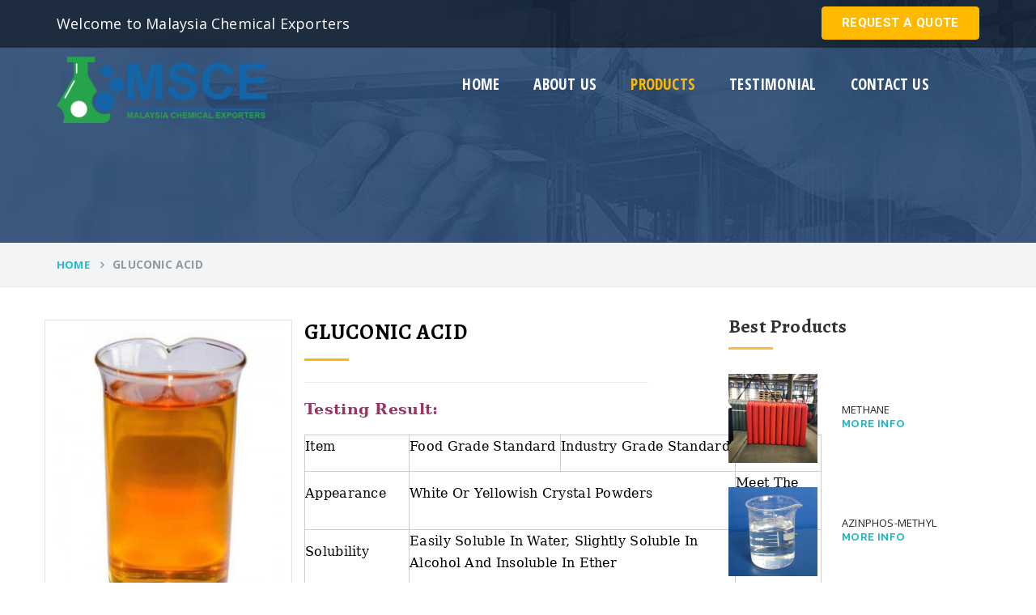

--- FILE ---
content_type: text/html; charset=UTF-8
request_url: https://www.malaysiachemicalexporters.com/products/gluconic-acid
body_size: 5254
content:
<!DOCTYPE html>
<html>
<head><meta http-equiv="Content-Type" content="text/html; charset=utf-8">
    
    <meta http-equiv="X-UA-Compatible" content="IE=edge">
    <meta name="viewport" content="width=device-width, initial-scale=1">
    <title>GLUCONIC ACID for Sale - Wholesale Manufacturer & Supplier</title>
    <meta name="description" content="Malaysia Chemical Exporters is a leading manufacturer & wholesale supplier of GLUCONIC ACID. Contact us today to place your order!" />
    <meta name="keywords" content="GLUCONIC ACID, GLUCONIC ACID Manufacturer, GLUCONIC ACID Supplier, GLUCONIC ACID for Sale" />
    
<link rel="icon" type="image/png" href="https://www.malaysiachemicalexporters.com/images/favicon.png" />
<link rel="canonical" href="https://www.malaysiachemicalexporters.com/products/gluconic-acid" />
<link rel="stylesheet" type="text/css" href="https://www.malaysiachemicalexporters.com/css/bootstrap.min.css" />
<link rel="stylesheet" type="text/css" href="https://www.malaysiachemicalexporters.com/css/animate.min.css" />
<link rel="stylesheet" type="text/css" href="https://www.malaysiachemicalexporters.com/css/owl.carousel.css" />
<link rel="stylesheet" type="text/css" href="https://www.malaysiachemicalexporters.com/css/jquery-ui.min.css" />
<link rel="stylesheet" type="text/css" href="https://www.malaysiachemicalexporters.com/css/style.css?v=344033409" />
<link rel="stylesheet" type="text/css" href="https://www.malaysiachemicalexporters.com/css/responsive.css" />
<meta name="google-site-verification" content="tAHIq4nig9phyxi7XGJhV6qoheMzruQf_7S5S1o1LLc" />
<!-- Global site tag (gtag.js) - Google Analytics -->
<script async src="https://www.googletagmanager.com/gtag/js?id=UA-118018306-1"></script>
<script>
  window.dataLayer = window.dataLayer || [];
  function gtag(){dataLayer.push(arguments);}
  gtag('js', new Date());

  gtag('config', 'UA-118018306-1');
</script></head>
<body>
    <script type="text/javascript">
function googleTranslateElementInit() {
  new google.translate.TranslateElement({pageLanguage: 'en'}, 'google_translate_element');
}
</script>
<style>
.goog-te-banner-frame.skiptranslate {
    display: none !important;
    } 
body {
    top: 0px !important; 
    }
.goog-logo-links{
   display:none !important;
} 

.goog-te-gadgets{
   color: transparent !important;
}
</style>

<script type="text/javascript" src="//translate.google.com/translate_a/element.js?cb=googleTranslateElementInit"></script>
<header>
    <div class="top-navigation-4">
        <section class="wel-t-band">
            <div class="container">
                <div class="row wel-band-bg">
                    <div class="col-md-6 col-sm-12 pull-left">
                        <p>Welcome to Malaysia Chemical Exporters</p>
                    </div>
                    <div class="col-md-6 col-sm-12 pull-right text-right">
                        
                        <span class="contactus-button2 text-center">
                            
                            <a class="submit" href="javascript:void(0);" data-toggle="modal" data-target="#QuoteModal">request a quote</a> 
                            <span id="google_translate_element"></span>
                        </span>
                    </div>
                </div>
            </div>
        </section>
        <div class="main_menu menu_fixed nav-home-four">
            <div class="container">
                <div class="row">
                    <div class="col-md-3 col-sm-12 col-xs-12">
                        <div class="logo"><a href="https://www.malaysiachemicalexporters.com"><img src="https://www.malaysiachemicalexporters.com/images/logo.png" alt="Malaysia Chemical Exporters" title="Malaysia Chemical Exporters"></a></div>
                    </div>
                    <div class="col-md-9 col-sm-12 col-xs-12">
                        <div class="nav-menu pull-right">
                            <div class="nav-t-holder pull-right">
                                <div class="nav-t-header">
                                    <button><i class="fa fa-bars"></i></button>
                                </div>
                                <div class="nav-t-footer">
                                    <ul class="nav">
                                        <li class=""><a href="https://www.malaysiachemicalexporters.com">Home</a></li>
                                        <li class=""><a href="https://www.malaysiachemicalexporters.com/about.php">about us</a></li>
                                        
                                        <li class="active"><a href="https://www.malaysiachemicalexporters.com/product.php">Products</a></li>
<!--
                                        <li class="has-t-submenu"><a href="news.html">News</a>
                                            <ul class="submenu">
                                              <li><a href="news-details.html">News Details</a></li>
                                            </ul>
                                        </li>
-->
                                        
                                        <li class=""><a href="https://www.malaysiachemicalexporters.com/testimonial.php">testimonial</a></li>
                                        <li class=""><a href="https://www.malaysiachemicalexporters.com/contact.php">contact us</a></li>
                                        <li><a><i class="icon icon-Search"></i></a></li>
                                    </ul>
                                    <div class="mobile-link"><a href="javascript:void(0);" class="submit">requet a quote</a>
                                        <div class="widget-t widget-t-search">
                                            <div class="widget-t-inner">
                                                <form action="#" method="get" class="search-form">
                                                    <div class="input-group">
                                                      <input type="search" placeholder="Search" class="form-control"><span class="input-group-addon">
                                                        <button type="submit"><i class="icon icon-Search"></i></button></span>
                                                    </div>
                                                </form> 
                                            </div>
                                        </div>
                                    </div>
                                </div>
                            </div>
                        </div>
                    </div>
                </div>
            </div>
        </div>
    </div>
</header>    <section class="inner-banner2 clearfix">
        <div class="container clearfix">
            <span style="color:#fff;font: 700 1.9em/1.2em Alegreya,serif"></span>
        </div>
    </section>
    <section class="breadcumb-wrapper">
        <div class="container clearfix">
            <ul class="breadcumb">
                <li><a href="https://www.malaysiachemicalexporters.com">Home</a></li>
                <li><span>GLUCONIC ACID</span></li>
            </ul>
        </div>
    </section>
    <section class="core-projects sectpad shop-page">
        <div class="container clearfix">
            <div class="row">
                <div class="col-md-8 col-sm-12 pull-left">
                    <div class="product-details-content row">
                        <div class="img-box col-md-4"><img src="https://www.malaysiachemicalexporters.com/upload/service/5ad5f30d53b60liquid-gluconic-acid-500x500.jpg" alt="GLUCONIC ACID" title="GLUCONIC ACID"></div>
                        <div class="content-box col-md-7" style="padding-left:15px;">
                            <div class="title"><h1>GLUCONIC ACID</h1></div>
                            <div class="content-text">
                              <p><strong><span Style="font-size:14.0pt"><span Style="font-family:&quot;inherit&quot;,&quot;serif&quot;"><span Style="color:#993366">Testing Result:</span></span></span></strong></p>

<table Border="1" Cellspacing="0" Class="Table" Style="background:white; Border-collapse:collapse; Border:solid #cccccc 1.0pt; Width:479.25pt">
	<tbody>
		<tr>
			<td Style="background-color:white">
			<p><span Style="font-size:12.0pt"><span Style="font-family:&quot;inherit&quot;,&quot;serif&quot;"><span Style="color:black">Item</span></span></span></p>
			</td>
			<td Style="background-color:white">
			<p><span Style="font-size:12.0pt"><span Style="font-family:&quot;inherit&quot;,&quot;serif&quot;"><span Style="color:black">Food Grade Standard</span></span></span></p>
			</td>
			<td Style="background-color:white">
			<p><span Style="font-size:12.0pt"><span Style="font-family:&quot;inherit&quot;,&quot;serif&quot;"><span Style="color:black">Industry Grade Standard</span></span></span></p>
			</td>
			<td Style="background-color:white">
			<p><span Style="font-size:12.0pt"><span Style="font-family:&quot;inherit&quot;,&quot;serif&quot;"><span Style="color:black">Test Result</span></span></span></p>
			</td>
		</tr>
		<tr>
			<td Style="background-color:white">
			<p><span Style="font-size:12.0pt"><span Style="font-family:&quot;inherit&quot;,&quot;serif&quot;"><span Style="color:black">Appearance</span></span></span></p>
			</td>
			<td Colspan="2" Style="background-color:white">
			<p><span Style="font-size:12.0pt"><span Style="font-family:&quot;inherit&quot;,&quot;serif&quot;"><span Style="color:black">White Or Yellowish Crystal Powders</span></span></span></p>
			</td>
			<td Style="background-color:white">
			<p><span Style="font-size:12.0pt"><span Style="font-family:&quot;inherit&quot;,&quot;serif&quot;"><span Style="color:black">Meet The Standard</span></span></span></p>
			</td>
		</tr>
		<tr>
			<td Style="background-color:white">
			<p><span Style="font-size:12.0pt"><span Style="font-family:&quot;inherit&quot;,&quot;serif&quot;"><span Style="color:black">Solubility</span></span></span></p>
			</td>
			<td Colspan="2" Style="background-color:white">
			<p><span Style="font-size:12.0pt"><span Style="font-family:&quot;inherit&quot;,&quot;serif&quot;"><span Style="color:black">Easily Soluble In Water, Slightly Soluble In Alcohol And Insoluble In Ether</span></span></span></p>
			</td>
			<td Style="background-color:white">
			<p><span Style="font-size:12.0pt"><span Style="font-family:&quot;inherit&quot;,&quot;serif&quot;"><span Style="color:black">Meet The Standard</span></span></span></p>
			</td>
		</tr>
		<tr>
			<td Style="background-color:white">
			<p><span Style="font-size:12.0pt"><span Style="font-family:&quot;inherit&quot;,&quot;serif&quot;"><span Style="color:black">Identitification</span></span></span></p>
			</td>
			<td Style="background-color:white">
			<p><span Style="font-size:12.0pt"><span Style="font-family:&quot;inherit&quot;,&quot;serif&quot;"><span Style="color:black">Meet The Standard</span></span></span></p>
			</td>
			<td Style="background-color:white">
			<p><span Style="font-size:12.0pt"><span Style="font-family:&quot;inherit&quot;,&quot;serif&quot;"><span Style="color:black">Meet The Standard</span></span></span></p>
			</td>
			<td Style="background-color:white">
			<p><span Style="font-size:12.0pt"><span Style="font-family:&quot;inherit&quot;,&quot;serif&quot;"><span Style="color:black">Meet The Standard</span></span></span></p>
			</td>
		</tr>
		<tr>
			<td Style="background-color:white">
			<p><span Style="font-size:12.0pt"><span Style="font-family:&quot;inherit&quot;,&quot;serif&quot;"><span Style="color:black">Assay,%</span></span></span></p>
			</td>
			<td Style="background-color:white">
			<p><span Style="font-size:12.0pt"><span Style="font-family:&quot;inherit&quot;,&quot;serif&quot;"><span Style="color:black">98.5min</span></span></span></p>
			</td>
			<td Style="background-color:white">
			<p><span Style="font-size:12.0pt"><span Style="font-family:&quot;inherit&quot;,&quot;serif&quot;"><span Style="color:black">98</span></span></span></p>
			</td>
			<td Style="background-color:white">
			<p><span Style="font-size:12.0pt"><span Style="font-family:&quot;inherit&quot;,&quot;serif&quot;"><span Style="color:black">99.5</span></span></span></p>
			</td>
		</tr>
		<tr>
			<td Style="background-color:white">
			<p><span Style="font-size:12.0pt"><span Style="font-family:&quot;inherit&quot;,&quot;serif&quot;"><span Style="color:black">Loss On Dry,%</span></span></span></p>
			</td>
			<td Style="background-color:white">
			<p><span Style="font-size:12.0pt"><span Style="font-family:&quot;inherit&quot;,&quot;serif&quot;"><span Style="color:black">0.50max</span></span></span></p>
			</td>
			<td Style="background-color:white">
			<p><span Style="font-size:12.0pt"><span Style="font-family:&quot;inherit&quot;,&quot;serif&quot;"><span Style="color:black">1.0max</span></span></span></p>
			</td>
			<td Style="background-color:white">
			<p><span Style="font-size:12.0pt"><span Style="font-family:&quot;inherit&quot;,&quot;serif&quot;"><span Style="color:black">0.50max</span></span></span></p>
			</td>
		</tr>
		<tr>
			<td Style="background-color:white">
			<p><span Style="font-size:12.0pt"><span Style="font-family:&quot;inherit&quot;,&quot;serif&quot;"><span Style="color:black">Reducing Substances,%</span></span></span></p>
			</td>
			<td Style="background-color:white">
			<p><span Style="font-size:12.0pt"><span Style="font-family:&quot;inherit&quot;,&quot;serif&quot;"><span Style="color:black">0.50 Max</span></span></span></p>
			</td>
			<td Style="background-color:white">
			<p><span Style="font-size:12.0pt"><span Style="font-family:&quot;inherit&quot;,&quot;serif&quot;"><span Style="color:black">1.0 Max</span></span></span></p>
			</td>
			<td Style="background-color:white">
			<p><span Style="font-size:12.0pt"><span Style="font-family:&quot;inherit&quot;,&quot;serif&quot;"><span Style="color:black">0.50 Max</span></span></span></p>
			</td>
		</tr>
		<tr>
			<td Style="background-color:white">
			<p><span Style="font-size:12.0pt"><span Style="font-family:&quot;inherit&quot;,&quot;serif&quot;"><span Style="color:black">Sulfate,%</span></span></span></p>
			</td>
			<td Style="background-color:white">
			<p><span Style="font-size:12.0pt"><span Style="font-family:&quot;inherit&quot;,&quot;serif&quot;"><span Style="color:black">0.05 Max</span></span></span></p>
			</td>
			<td Style="background-color:white">
			<p><span Style="font-size:12.0pt"><span Style="font-family:&quot;inherit&quot;,&quot;serif&quot;"><span Style="color:black">0.2 Max</span></span></span></p>
			</td>
			<td Style="background-color:white">
			<p><span Style="font-size:12.0pt"><span Style="font-family:&quot;inherit&quot;,&quot;serif&quot;"><span Style="color:black">0.05 Max</span></span></span></p>
			</td>
		</tr>
		<tr>
			<td Style="background-color:white">
			<p><span Style="font-size:12.0pt"><span Style="font-family:&quot;inherit&quot;,&quot;serif&quot;"><span Style="color:black">Chloride,%</span></span></span></p>
			</td>
			<td Style="background-color:white">
			<p><span Style="font-size:12.0pt"><span Style="font-family:&quot;inherit&quot;,&quot;serif&quot;"><span Style="color:black">0.07 Max</span></span></span></p>
			</td>
			<td Style="background-color:white">
			<p><span Style="font-size:12.0pt"><span Style="font-family:&quot;inherit&quot;,&quot;serif&quot;"><span Style="color:black">0.1 Max</span></span></span></p>
			</td>
			<td Style="background-color:white">
			<p><span Style="font-size:12.0pt"><span Style="font-family:&quot;inherit&quot;,&quot;serif&quot;"><span Style="color:black">0.07max</span></span></span></p>
			</td>
		</tr>
		<tr>
			<td Style="background-color:white">
			<p><span Style="font-size:12.0pt"><span Style="font-family:&quot;inherit&quot;,&quot;serif&quot;"><span Style="color:black">Pb,ug/g</span></span></span></p>
			</td>
			<td Style="background-color:white">
			<p><span Style="font-size:12.0pt"><span Style="font-family:&quot;inherit&quot;,&quot;serif&quot;"><span Style="color:black">10 Max</span></span></span></p>
			</td>
			<td Style="background-color:white">
			<p><span Style="font-size:12.0pt"><span Style="font-family:&quot;inherit&quot;,&quot;serif&quot;"><span Style="color:black">10 Max</span></span></span></p>
			</td>
			<td Style="background-color:white">
			<p><span Style="font-size:12.0pt"><span Style="font-family:&quot;inherit&quot;,&quot;serif&quot;"><span Style="color:black">10max</span></span></span></p>
			</td>
		</tr>
		<tr>
			<td Style="background-color:white">
			<p><span Style="font-size:12.0pt"><span Style="font-family:&quot;inherit&quot;,&quot;serif&quot;"><span Style="color:black">Arsenic Salt,ug/g</span></span></span></p>
			</td>
			<td Style="background-color:white">
			<p><span Style="font-size:12.0pt"><span Style="font-family:&quot;inherit&quot;,&quot;serif&quot;"><span Style="color:black">3 Max</span></span></span></p>
			</td>
			<td Style="background-color:white">
			<p><span Style="font-size:12.0pt"><span Style="font-family:&quot;inherit&quot;,&quot;serif&quot;"><span Style="color:black">3 Max</span></span></span></p>
			</td>
			<td Style="background-color:white">
			<p><span Style="font-size:12.0pt"><span Style="font-family:&quot;inherit&quot;,&quot;serif&quot;"><span Style="color:black">3 Max</span></span></span></p>
			</td>
		</tr>
		<tr>
			<td Style="background-color:white">
			<p><span Style="font-size:12.0pt"><span Style="font-family:&quot;inherit&quot;,&quot;serif&quot;"><span Style="color:black">Heavy Metals,ug/g</span></span></span></p>
			</td>
			<td Style="background-color:white">
			<p><span Style="font-size:12.0pt"><span Style="font-family:&quot;inherit&quot;,&quot;serif&quot;"><span Style="color:black">20 Max</span></span></span></p>
			</td>
			<td Style="background-color:white">
			<p><span Style="font-size:12.0pt"><span Style="font-family:&quot;inherit&quot;,&quot;serif&quot;"><span Style="color:black">20 Max</span></span></span></p>
			</td>
			<td Style="background-color:white">
			<p><span Style="font-size:12.0pt"><span Style="font-family:&quot;inherit&quot;,&quot;serif&quot;"><span Style="color:black">20 Max</span></span></span></p>
			</td>
		</tr>
		<tr>
			<td Style="background-color:white">
			<p><span Style="font-size:12.0pt"><span Style="font-family:&quot;inherit&quot;,&quot;serif&quot;"><span Style="color:black">PH</span></span></span></p>
			</td>
			<td Style="background-color:white">
			<p><span Style="font-size:12.0pt"><span Style="font-family:&quot;inherit&quot;,&quot;serif&quot;"><span Style="color:black">6.0-8.5</span></span></span></p>
			</td>
			<td Style="background-color:white">
			<p><span Style="font-size:12.0pt"><span Style="font-family:&quot;inherit&quot;,&quot;serif&quot;"><span Style="color:black">6.0-8.5</span></span></span></p>
			</td>
			<td Style="background-color:white">
			<p><span Style="font-size:12.0pt"><span Style="font-family:&quot;inherit&quot;,&quot;serif&quot;"><span Style="color:black">7.3</span></span></span></p>
			</td>
		</tr>
	</tbody>
</table>                            </div>
                            <a href="javascript:void(0);" class="cart-btn" data-toggle="modal" data-target="#ProductEnquery">Enquiry Now</a>
                        </div>
                    </div>
                </div>
                <div class="col-md-4 col-sm-12 pull-right">
                    <div class="single-sidebar-widget">
                            <div class="sec-title2"><h3 style="margin-top:-5px;"><span>Best Products</span></h3></div>
                            <div class="popular-post best-seller">
                                <ul>
                                                                         <li class="img-cap-effect">
                                        <div class="img-box"><a href="https://www.malaysiachemicalexporters.com/products/methane"><img src="https://www.malaysiachemicalexporters.com/upload/service/66a5a61d9c47dMethane.jpg" alt="Methane" title="Methane"></a></div>
                                        <div class="content"><a href="https://www.malaysiachemicalexporters.com/products/methane">
                                            <h4>Methane</h4></a>
                                            <a href="https://www.malaysiachemicalexporters.com/products/methane" class="read-more">More Info</a>
                                        </div>
                                    </li>
                                                                        <li class="img-cap-effect">
                                        <div class="img-box"><a href="https://www.malaysiachemicalexporters.com/products/azinphos-methyl"><img src="https://www.malaysiachemicalexporters.com/upload/service/66a5a48a05eb7H5a550efc76d64c819985bb233231f149T.jpg" alt="Azinphos-methyl" title="Azinphos-methyl"></a></div>
                                        <div class="content"><a href="https://www.malaysiachemicalexporters.com/products/azinphos-methyl">
                                            <h4>Azinphos-methyl</h4></a>
                                            <a href="https://www.malaysiachemicalexporters.com/products/azinphos-methyl" class="read-more">More Info</a>
                                        </div>
                                    </li>
                                                                        <li class="img-cap-effect">
                                        <div class="img-box"><a href="https://www.malaysiachemicalexporters.com/products/tetrabromodiphenyl-ether"><img src="https://www.malaysiachemicalexporters.com/upload/service/66a5a3dc1a351IMG-1145.jpg" alt="Tetrabromodiphenyl Ether" title="Tetrabromodiphenyl Ether"></a></div>
                                        <div class="content"><a href="https://www.malaysiachemicalexporters.com/products/tetrabromodiphenyl-ether">
                                            <h4>Tetrabromodiphenyl Ether</h4></a>
                                            <a href="https://www.malaysiachemicalexporters.com/products/tetrabromodiphenyl-ether" class="read-more">More Info</a>
                                        </div>
                                    </li>
                                                                        <li class="img-cap-effect">
                                        <div class="img-box"><a href="https://www.malaysiachemicalexporters.com/products/trichloroethylene"><img src="https://www.malaysiachemicalexporters.com/upload/service/66a5a2ea9bf98IMG-0575.jpg" alt="Trichloroethylene" title="Trichloroethylene"></a></div>
                                        <div class="content"><a href="https://www.malaysiachemicalexporters.com/products/trichloroethylene">
                                            <h4>Trichloroethylene</h4></a>
                                            <a href="https://www.malaysiachemicalexporters.com/products/trichloroethylene" class="read-more">More Info</a>
                                        </div>
                                    </li>
                                                                        <li class="img-cap-effect">
                                        <div class="img-box"><a href="https://www.malaysiachemicalexporters.com/products/endrin"><img src="https://www.malaysiachemicalexporters.com/upload/service/66a5a1d384d0eIMG-0543.JPG" alt="Endrin" title="Endrin"></a></div>
                                        <div class="content"><a href="https://www.malaysiachemicalexporters.com/products/endrin">
                                            <h4>Endrin</h4></a>
                                            <a href="https://www.malaysiachemicalexporters.com/products/endrin" class="read-more">More Info</a>
                                        </div>
                                    </li>
                                                                       
                                </ul>
                            </div>
                        </div>
                </div>b
            </div>
        </div>
    </section>
    
<section class="indurial-t-solution indurial-solution indpad anim-5-all indurial-t-solution3">
    <div class="container clearfix">
        <div class="row">
            <div class="col-lg-12 col-md-12 col-sm-12 col-xs-12">
                <div class="indurial-solution-text text-center">
                    <h2>If  You Need Any Industrial Solution ... We Are Available For You</h2><span class="contactus-button2 text-center"><a href="javascript:void(0);" class="submit" data-toggle="modal" data-target="#QuoteModal">request a quote</a></span>
                </div>
            </div>
        </div>
    </div>
    </section>
    <footer class="sec-padding footer-bg footer-bg3">
      <div class="container clearfix">
        <div class="row">
            
            <div class="widget about-us-widget col-md-3 col-sm-6"><a href="https://www.malaysiachemicalexporters.com/">
                <img src="https://www.malaysiachemicalexporters.com/images/logo.png" alt="Malaysia Chemical Exporters" title="Malaysia Chemical Exporters"></a>
                <p>FOKI FIRST TRADING (M) SDN BHD
Business License No: No. 1327728V / 201901018399 (Issued By Planning And Investment On 03 November 1999)
Tax Code: 0300143164

Established In 2003, FOKI FIRST TRADIN</p><a href="https://www.malaysiachemicalexporters.com/about.php">Read More <i class="fa fa-angle-double-right"></i></a>
                <ul class="nav">
                                        <li><a href="http://www.twitter.com" rel="nofollow" target="_blank"><i class="fa fa-twitter"></i></a></li>
                    <li><a href="http://www.linkedin.com" rel="nofollow" target="_blank"><i class="fa fa-linkedin-square"></i></a></li>
                    <li><a href="http://www.facebook.com" rel="nofollow" target="_blank"><i class="fa fa-facebook-square"></i></a></li>
                    <li><a href="http://www.pinterest.com" rel="nofollow" target="_blank"><i class="fa fa-pinterest-square"></i></a></li>
                </ul>
            </div>
            <div class="widget widget-links col-md-3 col-sm-6">
                <h4 class="widget_title">Latest Product</h4>
                <div class="widget-contact-list row m0">
                    <ul>
                                                 <li><a href="https://www.malaysiachemicalexporters.com/products/methane">Methane</a></li>
                                                <li><a href="https://www.malaysiachemicalexporters.com/products/azinphos-methyl">Azinphos-methyl</a></li>
                                                <li><a href="https://www.malaysiachemicalexporters.com/products/tetrabromodiphenyl-ether">Tetrabromodiphenyl Ether</a></li>
                                                <li><a href="https://www.malaysiachemicalexporters.com/products/trichloroethylene">Trichloroethylene</a></li>
                                                <li><a href="https://www.malaysiachemicalexporters.com/products/endrin">Endrin</a></li>
                                                <li><a href="https://www.malaysiachemicalexporters.com/products/hexachlorobenzene">Hexachlorobenzene</a></li>
                                            </ul>
                    <span class="contactus-button2 text-center" style="margin:0;">
                            <a data-target="#QuoteModal" data-toggle="modal" href="javascript:void(0);" class="submit">request a quote</a> 
                        </span>
                </div>
            </div>
            <div class="widget widget-links col-md-3 col-sm-6">
                <h4 class="widget_title">Quick Links</h4>
                <div class="widget-contact-list row m0">
                    <ul>
                        <li><a href="https://www.malaysiachemicalexporters.com/about.php">About Us</a></li>
                        <li><a href="https://www.malaysiachemicalexporters.com/product.php">product</a></li>
                        <li><a href="https://www.malaysiachemicalexporters.com/testimonial.php">testimonial</a></li>
                        <li><a href="https://www.malaysiachemicalexporters.com/contact.php">contact</a></li>
                    </ul>
                </div>
          </div>
          <div class="widget widget-contact col-md-3 col-sm-6">
            <h4 class="widget_title">Get in Touch</h4>
            <div class="widget-contact-list row m0">
              <ul>
                <li><i class="fa fa-map-marker"></i>
                  <div class="fleft location_address">No. Lot 1582, Blok 26, Jalan Tanjung Kidurong,
Kidurong Light Industrial Estate,
97000 Bintulu, Sarawak, Malaysia</div>
                </li>
                <li><i class="fa fa-phone"></i>
                  <div class="fleft contact_no"><a href="#">WhatsApp +(60) 13-457 9512</a></div>
                </li>
                <li><i class="fa fa-envelope-o"></i>
                  <div class="fleft contact_mail"><a href="mailto:sales@malaysiachemicalexporters.com   janefokimfirst@gmail.com" style="text-transform:lowercase;">sales@malaysiachemicalexporters.com   janefokimfirst@gmail.com</a></div>
                </li>
                <li><i class="fa fa-fax"></i>
                 <a href="#"></a>
                </li>
                <li><i class="fa fa-whatsapp"></i>
                <a href="whatsapp://send?phone=WhatsApp +(60) 13-457 9512&amp;text=Hello, I would like to know more about your services." data-action="share/whatsapp/share" class="hidden-md hidden-lg"> WhatsApp +(60) 13-457 9512</a>
                <a href="https://web.whatsapp.com/send?phone=WhatsApp +(60) 13-457 9512&amp;text=Hello, I would like to know more about your services." target="_blank" class="hidden-xs hidden-sm"> WhatsApp +(60) 13-457 9512</a>
                </li>
                <li><i class="fa fa-skype"></i>
                  <a href="skype:Skype:salesexportmanagement@outlook.com">Skype:salesexportmanagement@outlook.com</a>
                </li>
                <li><i class="fa fa-clock-o"></i>
                  <div class="fleft service_time">Mon - Sat : 9am to 6pm</div>
                </li>
              </ul>
            </div>
          </div>
        </div>
      </div>
    </footer>
    <section class="footer-t-bottom footer-bottom footer-bottom3">
      <div class="container clearfix">
        <div class="pull-left fo-txt">
          <p>Copyright © V I T E C 2017. All rights reserved <!--| Designed & Developed by <a href="https://www.webeternals.com/" target="_blank">Web Eternals</a>--></p>
        </div>
        
      </div>
    </section>
    <div class="modal fade" id="QuoteModal" tabindex="-1" role="dialog" aria-labelledby="exampleModalLabel" aria-hidden="true">
    <div class="modal-dialog" role="document">
        <div class="modal-content">
            <div class="modal-header">
                <h2 class="modal-title" id="exampleModalLabel">Requet A Quote</h2>
                <button type="button" class="close" data-dismiss="modal" aria-label="Close">
                  <span aria-hidden="true">&times;</span>
                </button>
            </div>
            <div class="modal-body">
                <form class="service_request" action="" id="" method="post">
                    <div class="col-lg-12 col-md-12 col-sm-12 col-xs-12 mb20">
                        <input type="text" class="form-control" placeholder="Your Name:" name="namexyz" id="name" autocomplete="off" required>
                    </div>
                    <div class="col-lg-12 col-md-12 col-sm-12 col-xs-12 mb20">
                        <input type="email" class="form-control" placeholder="Your Email:" name="emailxyz" id="email" autocomplete="off" required>
                    </div>
                    <div class="col-lg-12 col-md-12 col-sm-12 col-xs-12 mb20">
                        <input type="text" class="form-control" placeholder="Your Phone Number:" name="phonexyz" id="phone" autocomplete="off" required>
                    </div>
                    <div class="col-lg-12 col-md-12 col-sm-12 col-xs-12 mb20">

                        <textarea  class="form-control" placeholder="Your Message" name="msgxyz" autocomplete="off" required></textarea>
                    </div>
                     <div class="col-lg-12 col-md-12 col-sm-12 col-xs-12 mb20">    
                        <div class="g-recaptcha" data-sitekey="6Lfv3sIUAAAAAE9iujbpoWSgTl3juBGguWmOQnXh"></div>
                    </div>    
                    <div class="col-lg-12 col-md-12 col-sm-12 col-xs-12 submit-n-now mb20">
                      <button class="btn btn-submit" type="submit" name="xyzmail">Submit Now</button>
                    </div>
                  </form>
            </div>
        </div>
    </div>
</div>
</body>
    <script src="https://www.malaysiachemicalexporters.com/js/jquery-1.12.2.min.js"></script>
<script src="https://www.malaysiachemicalexporters.com/js/jquery-ui.min.js"></script>
<script src="https://www.malaysiachemicalexporters.com/js/bootstrap.min.js"></script>
<script src="https://www.malaysiachemicalexporters.com/js/imagelightbox.min.js"></script>
<script src="https://www.malaysiachemicalexporters.com/js/owl.carousel.min.js"></script>
<script src="https://www.malaysiachemicalexporters.com/js/theme.js"></script>
<script src="https://www.malaysiachemicalexporters.com/js/validation.js"></script>
<script src='https://www.google.com/recaptcha/api.js' async defer></script>
<!-- Smartsupp Live Chat script -->
<script type="text/javascript">
var _smartsupp = _smartsupp || {};
_smartsupp.key = 'ac83950807ce1fd47ff3ad97e07c0f25bf985554';
window.smartsupp||(function(d) {
  var s,c,o=smartsupp=function(){ o._.push(arguments)};o._=[];
  s=d.getElementsByTagName('script')[0];c=d.createElement('script');
  c.type='text/javascript';c.charset='utf-8';c.async=true;
  c.src='https://www.smartsuppchat.com/loader.js?';s.parentNode.insertBefore(c,s);
})(document);
</script><div class="modal fade" id="ProductEnquery" tabindex="-1" role="dialog" aria-labelledby="exampleModalLabel" aria-hidden="true">
    <div class="modal-dialog" role="document">
        <div class="modal-content">
            <div class="modal-header">
                <h2 class="modal-title" id="exampleModalLabel">Requet A Quote</h2>
                <button type="button" class="close" data-dismiss="modal" aria-label="Close">
                  <span aria-hidden="true">&times;</span>
                </button>
            </div>
            <div class="modal-body">
                <form class="service_request" action="" id="" method="post">
                    <div class="col-lg-12 col-md-12 col-sm-12 col-xs-12 mb20">
                        <input type="hidden" class="form-control" name="type_q" value="GLUCONIC ACID"/>
                        <input type="text" class="form-control" placeholder="Your Name:" name="name_q" id="" autocomplete="off" required/>
                    </div>
                    <div class="col-lg-12 col-md-12 col-sm-12 col-xs-12 mb20">
                        <input type="email" class="form-control" placeholder="Your Email:" name="email_q" id="" autocomplete="off" required />
                    </div>
                    <div class="col-lg-12 col-md-12 col-sm-12 col-xs-12 mb20">
                        <input type="text" class="form-control" placeholder="Your Phone Number:" name="mobile_q" id="" autocomplete="off" required />
                    </div>
                    <div class="col-lg-12 col-md-12 col-sm-12 col-xs-12 mb20">
                        <input type="text" class="form-control" value="GLUCONIC ACID"  id="" readonly />
                    </div>
                    <div class="col-lg-12 col-md-12 col-sm-12 col-xs-12 mb20">
                        <textarea  class="form-control" placeholder="Your Message" autocomplete="off" required name="msg_q"></textarea>
                    </div>
                    <div class="col-lg-12 col-md-12 col-sm-12 col-xs-12 mb20">
                      <div class="g-recaptcha" data-sitekey="6Lfv3sIUAAAAAE9iujbpoWSgTl3juBGguWmOQnXh"></div>
                    </div>  
                    <div class="col-lg-12 col-md-12 col-sm-12 col-xs-12 submit-n-now mb20">
                      <button class="btn btn-submit" type="submit" name="submit_q">Submit Now</button>
                    </div>
                  </form>
            </div>
        </div>
    </div>
</div>
    <!--popup msg show after submit sucessfully-->
            <!--popup msg show after submit sucessfully-->
        </html>

--- FILE ---
content_type: text/html; charset=utf-8
request_url: https://www.google.com/recaptcha/api2/anchor?ar=1&k=6Lfv3sIUAAAAAE9iujbpoWSgTl3juBGguWmOQnXh&co=aHR0cHM6Ly93d3cubWFsYXlzaWFjaGVtaWNhbGV4cG9ydGVycy5jb206NDQz&hl=en&v=PoyoqOPhxBO7pBk68S4YbpHZ&size=normal&anchor-ms=20000&execute-ms=30000&cb=u2ozjylkq29z
body_size: 49467
content:
<!DOCTYPE HTML><html dir="ltr" lang="en"><head><meta http-equiv="Content-Type" content="text/html; charset=UTF-8">
<meta http-equiv="X-UA-Compatible" content="IE=edge">
<title>reCAPTCHA</title>
<style type="text/css">
/* cyrillic-ext */
@font-face {
  font-family: 'Roboto';
  font-style: normal;
  font-weight: 400;
  font-stretch: 100%;
  src: url(//fonts.gstatic.com/s/roboto/v48/KFO7CnqEu92Fr1ME7kSn66aGLdTylUAMa3GUBHMdazTgWw.woff2) format('woff2');
  unicode-range: U+0460-052F, U+1C80-1C8A, U+20B4, U+2DE0-2DFF, U+A640-A69F, U+FE2E-FE2F;
}
/* cyrillic */
@font-face {
  font-family: 'Roboto';
  font-style: normal;
  font-weight: 400;
  font-stretch: 100%;
  src: url(//fonts.gstatic.com/s/roboto/v48/KFO7CnqEu92Fr1ME7kSn66aGLdTylUAMa3iUBHMdazTgWw.woff2) format('woff2');
  unicode-range: U+0301, U+0400-045F, U+0490-0491, U+04B0-04B1, U+2116;
}
/* greek-ext */
@font-face {
  font-family: 'Roboto';
  font-style: normal;
  font-weight: 400;
  font-stretch: 100%;
  src: url(//fonts.gstatic.com/s/roboto/v48/KFO7CnqEu92Fr1ME7kSn66aGLdTylUAMa3CUBHMdazTgWw.woff2) format('woff2');
  unicode-range: U+1F00-1FFF;
}
/* greek */
@font-face {
  font-family: 'Roboto';
  font-style: normal;
  font-weight: 400;
  font-stretch: 100%;
  src: url(//fonts.gstatic.com/s/roboto/v48/KFO7CnqEu92Fr1ME7kSn66aGLdTylUAMa3-UBHMdazTgWw.woff2) format('woff2');
  unicode-range: U+0370-0377, U+037A-037F, U+0384-038A, U+038C, U+038E-03A1, U+03A3-03FF;
}
/* math */
@font-face {
  font-family: 'Roboto';
  font-style: normal;
  font-weight: 400;
  font-stretch: 100%;
  src: url(//fonts.gstatic.com/s/roboto/v48/KFO7CnqEu92Fr1ME7kSn66aGLdTylUAMawCUBHMdazTgWw.woff2) format('woff2');
  unicode-range: U+0302-0303, U+0305, U+0307-0308, U+0310, U+0312, U+0315, U+031A, U+0326-0327, U+032C, U+032F-0330, U+0332-0333, U+0338, U+033A, U+0346, U+034D, U+0391-03A1, U+03A3-03A9, U+03B1-03C9, U+03D1, U+03D5-03D6, U+03F0-03F1, U+03F4-03F5, U+2016-2017, U+2034-2038, U+203C, U+2040, U+2043, U+2047, U+2050, U+2057, U+205F, U+2070-2071, U+2074-208E, U+2090-209C, U+20D0-20DC, U+20E1, U+20E5-20EF, U+2100-2112, U+2114-2115, U+2117-2121, U+2123-214F, U+2190, U+2192, U+2194-21AE, U+21B0-21E5, U+21F1-21F2, U+21F4-2211, U+2213-2214, U+2216-22FF, U+2308-230B, U+2310, U+2319, U+231C-2321, U+2336-237A, U+237C, U+2395, U+239B-23B7, U+23D0, U+23DC-23E1, U+2474-2475, U+25AF, U+25B3, U+25B7, U+25BD, U+25C1, U+25CA, U+25CC, U+25FB, U+266D-266F, U+27C0-27FF, U+2900-2AFF, U+2B0E-2B11, U+2B30-2B4C, U+2BFE, U+3030, U+FF5B, U+FF5D, U+1D400-1D7FF, U+1EE00-1EEFF;
}
/* symbols */
@font-face {
  font-family: 'Roboto';
  font-style: normal;
  font-weight: 400;
  font-stretch: 100%;
  src: url(//fonts.gstatic.com/s/roboto/v48/KFO7CnqEu92Fr1ME7kSn66aGLdTylUAMaxKUBHMdazTgWw.woff2) format('woff2');
  unicode-range: U+0001-000C, U+000E-001F, U+007F-009F, U+20DD-20E0, U+20E2-20E4, U+2150-218F, U+2190, U+2192, U+2194-2199, U+21AF, U+21E6-21F0, U+21F3, U+2218-2219, U+2299, U+22C4-22C6, U+2300-243F, U+2440-244A, U+2460-24FF, U+25A0-27BF, U+2800-28FF, U+2921-2922, U+2981, U+29BF, U+29EB, U+2B00-2BFF, U+4DC0-4DFF, U+FFF9-FFFB, U+10140-1018E, U+10190-1019C, U+101A0, U+101D0-101FD, U+102E0-102FB, U+10E60-10E7E, U+1D2C0-1D2D3, U+1D2E0-1D37F, U+1F000-1F0FF, U+1F100-1F1AD, U+1F1E6-1F1FF, U+1F30D-1F30F, U+1F315, U+1F31C, U+1F31E, U+1F320-1F32C, U+1F336, U+1F378, U+1F37D, U+1F382, U+1F393-1F39F, U+1F3A7-1F3A8, U+1F3AC-1F3AF, U+1F3C2, U+1F3C4-1F3C6, U+1F3CA-1F3CE, U+1F3D4-1F3E0, U+1F3ED, U+1F3F1-1F3F3, U+1F3F5-1F3F7, U+1F408, U+1F415, U+1F41F, U+1F426, U+1F43F, U+1F441-1F442, U+1F444, U+1F446-1F449, U+1F44C-1F44E, U+1F453, U+1F46A, U+1F47D, U+1F4A3, U+1F4B0, U+1F4B3, U+1F4B9, U+1F4BB, U+1F4BF, U+1F4C8-1F4CB, U+1F4D6, U+1F4DA, U+1F4DF, U+1F4E3-1F4E6, U+1F4EA-1F4ED, U+1F4F7, U+1F4F9-1F4FB, U+1F4FD-1F4FE, U+1F503, U+1F507-1F50B, U+1F50D, U+1F512-1F513, U+1F53E-1F54A, U+1F54F-1F5FA, U+1F610, U+1F650-1F67F, U+1F687, U+1F68D, U+1F691, U+1F694, U+1F698, U+1F6AD, U+1F6B2, U+1F6B9-1F6BA, U+1F6BC, U+1F6C6-1F6CF, U+1F6D3-1F6D7, U+1F6E0-1F6EA, U+1F6F0-1F6F3, U+1F6F7-1F6FC, U+1F700-1F7FF, U+1F800-1F80B, U+1F810-1F847, U+1F850-1F859, U+1F860-1F887, U+1F890-1F8AD, U+1F8B0-1F8BB, U+1F8C0-1F8C1, U+1F900-1F90B, U+1F93B, U+1F946, U+1F984, U+1F996, U+1F9E9, U+1FA00-1FA6F, U+1FA70-1FA7C, U+1FA80-1FA89, U+1FA8F-1FAC6, U+1FACE-1FADC, U+1FADF-1FAE9, U+1FAF0-1FAF8, U+1FB00-1FBFF;
}
/* vietnamese */
@font-face {
  font-family: 'Roboto';
  font-style: normal;
  font-weight: 400;
  font-stretch: 100%;
  src: url(//fonts.gstatic.com/s/roboto/v48/KFO7CnqEu92Fr1ME7kSn66aGLdTylUAMa3OUBHMdazTgWw.woff2) format('woff2');
  unicode-range: U+0102-0103, U+0110-0111, U+0128-0129, U+0168-0169, U+01A0-01A1, U+01AF-01B0, U+0300-0301, U+0303-0304, U+0308-0309, U+0323, U+0329, U+1EA0-1EF9, U+20AB;
}
/* latin-ext */
@font-face {
  font-family: 'Roboto';
  font-style: normal;
  font-weight: 400;
  font-stretch: 100%;
  src: url(//fonts.gstatic.com/s/roboto/v48/KFO7CnqEu92Fr1ME7kSn66aGLdTylUAMa3KUBHMdazTgWw.woff2) format('woff2');
  unicode-range: U+0100-02BA, U+02BD-02C5, U+02C7-02CC, U+02CE-02D7, U+02DD-02FF, U+0304, U+0308, U+0329, U+1D00-1DBF, U+1E00-1E9F, U+1EF2-1EFF, U+2020, U+20A0-20AB, U+20AD-20C0, U+2113, U+2C60-2C7F, U+A720-A7FF;
}
/* latin */
@font-face {
  font-family: 'Roboto';
  font-style: normal;
  font-weight: 400;
  font-stretch: 100%;
  src: url(//fonts.gstatic.com/s/roboto/v48/KFO7CnqEu92Fr1ME7kSn66aGLdTylUAMa3yUBHMdazQ.woff2) format('woff2');
  unicode-range: U+0000-00FF, U+0131, U+0152-0153, U+02BB-02BC, U+02C6, U+02DA, U+02DC, U+0304, U+0308, U+0329, U+2000-206F, U+20AC, U+2122, U+2191, U+2193, U+2212, U+2215, U+FEFF, U+FFFD;
}
/* cyrillic-ext */
@font-face {
  font-family: 'Roboto';
  font-style: normal;
  font-weight: 500;
  font-stretch: 100%;
  src: url(//fonts.gstatic.com/s/roboto/v48/KFO7CnqEu92Fr1ME7kSn66aGLdTylUAMa3GUBHMdazTgWw.woff2) format('woff2');
  unicode-range: U+0460-052F, U+1C80-1C8A, U+20B4, U+2DE0-2DFF, U+A640-A69F, U+FE2E-FE2F;
}
/* cyrillic */
@font-face {
  font-family: 'Roboto';
  font-style: normal;
  font-weight: 500;
  font-stretch: 100%;
  src: url(//fonts.gstatic.com/s/roboto/v48/KFO7CnqEu92Fr1ME7kSn66aGLdTylUAMa3iUBHMdazTgWw.woff2) format('woff2');
  unicode-range: U+0301, U+0400-045F, U+0490-0491, U+04B0-04B1, U+2116;
}
/* greek-ext */
@font-face {
  font-family: 'Roboto';
  font-style: normal;
  font-weight: 500;
  font-stretch: 100%;
  src: url(//fonts.gstatic.com/s/roboto/v48/KFO7CnqEu92Fr1ME7kSn66aGLdTylUAMa3CUBHMdazTgWw.woff2) format('woff2');
  unicode-range: U+1F00-1FFF;
}
/* greek */
@font-face {
  font-family: 'Roboto';
  font-style: normal;
  font-weight: 500;
  font-stretch: 100%;
  src: url(//fonts.gstatic.com/s/roboto/v48/KFO7CnqEu92Fr1ME7kSn66aGLdTylUAMa3-UBHMdazTgWw.woff2) format('woff2');
  unicode-range: U+0370-0377, U+037A-037F, U+0384-038A, U+038C, U+038E-03A1, U+03A3-03FF;
}
/* math */
@font-face {
  font-family: 'Roboto';
  font-style: normal;
  font-weight: 500;
  font-stretch: 100%;
  src: url(//fonts.gstatic.com/s/roboto/v48/KFO7CnqEu92Fr1ME7kSn66aGLdTylUAMawCUBHMdazTgWw.woff2) format('woff2');
  unicode-range: U+0302-0303, U+0305, U+0307-0308, U+0310, U+0312, U+0315, U+031A, U+0326-0327, U+032C, U+032F-0330, U+0332-0333, U+0338, U+033A, U+0346, U+034D, U+0391-03A1, U+03A3-03A9, U+03B1-03C9, U+03D1, U+03D5-03D6, U+03F0-03F1, U+03F4-03F5, U+2016-2017, U+2034-2038, U+203C, U+2040, U+2043, U+2047, U+2050, U+2057, U+205F, U+2070-2071, U+2074-208E, U+2090-209C, U+20D0-20DC, U+20E1, U+20E5-20EF, U+2100-2112, U+2114-2115, U+2117-2121, U+2123-214F, U+2190, U+2192, U+2194-21AE, U+21B0-21E5, U+21F1-21F2, U+21F4-2211, U+2213-2214, U+2216-22FF, U+2308-230B, U+2310, U+2319, U+231C-2321, U+2336-237A, U+237C, U+2395, U+239B-23B7, U+23D0, U+23DC-23E1, U+2474-2475, U+25AF, U+25B3, U+25B7, U+25BD, U+25C1, U+25CA, U+25CC, U+25FB, U+266D-266F, U+27C0-27FF, U+2900-2AFF, U+2B0E-2B11, U+2B30-2B4C, U+2BFE, U+3030, U+FF5B, U+FF5D, U+1D400-1D7FF, U+1EE00-1EEFF;
}
/* symbols */
@font-face {
  font-family: 'Roboto';
  font-style: normal;
  font-weight: 500;
  font-stretch: 100%;
  src: url(//fonts.gstatic.com/s/roboto/v48/KFO7CnqEu92Fr1ME7kSn66aGLdTylUAMaxKUBHMdazTgWw.woff2) format('woff2');
  unicode-range: U+0001-000C, U+000E-001F, U+007F-009F, U+20DD-20E0, U+20E2-20E4, U+2150-218F, U+2190, U+2192, U+2194-2199, U+21AF, U+21E6-21F0, U+21F3, U+2218-2219, U+2299, U+22C4-22C6, U+2300-243F, U+2440-244A, U+2460-24FF, U+25A0-27BF, U+2800-28FF, U+2921-2922, U+2981, U+29BF, U+29EB, U+2B00-2BFF, U+4DC0-4DFF, U+FFF9-FFFB, U+10140-1018E, U+10190-1019C, U+101A0, U+101D0-101FD, U+102E0-102FB, U+10E60-10E7E, U+1D2C0-1D2D3, U+1D2E0-1D37F, U+1F000-1F0FF, U+1F100-1F1AD, U+1F1E6-1F1FF, U+1F30D-1F30F, U+1F315, U+1F31C, U+1F31E, U+1F320-1F32C, U+1F336, U+1F378, U+1F37D, U+1F382, U+1F393-1F39F, U+1F3A7-1F3A8, U+1F3AC-1F3AF, U+1F3C2, U+1F3C4-1F3C6, U+1F3CA-1F3CE, U+1F3D4-1F3E0, U+1F3ED, U+1F3F1-1F3F3, U+1F3F5-1F3F7, U+1F408, U+1F415, U+1F41F, U+1F426, U+1F43F, U+1F441-1F442, U+1F444, U+1F446-1F449, U+1F44C-1F44E, U+1F453, U+1F46A, U+1F47D, U+1F4A3, U+1F4B0, U+1F4B3, U+1F4B9, U+1F4BB, U+1F4BF, U+1F4C8-1F4CB, U+1F4D6, U+1F4DA, U+1F4DF, U+1F4E3-1F4E6, U+1F4EA-1F4ED, U+1F4F7, U+1F4F9-1F4FB, U+1F4FD-1F4FE, U+1F503, U+1F507-1F50B, U+1F50D, U+1F512-1F513, U+1F53E-1F54A, U+1F54F-1F5FA, U+1F610, U+1F650-1F67F, U+1F687, U+1F68D, U+1F691, U+1F694, U+1F698, U+1F6AD, U+1F6B2, U+1F6B9-1F6BA, U+1F6BC, U+1F6C6-1F6CF, U+1F6D3-1F6D7, U+1F6E0-1F6EA, U+1F6F0-1F6F3, U+1F6F7-1F6FC, U+1F700-1F7FF, U+1F800-1F80B, U+1F810-1F847, U+1F850-1F859, U+1F860-1F887, U+1F890-1F8AD, U+1F8B0-1F8BB, U+1F8C0-1F8C1, U+1F900-1F90B, U+1F93B, U+1F946, U+1F984, U+1F996, U+1F9E9, U+1FA00-1FA6F, U+1FA70-1FA7C, U+1FA80-1FA89, U+1FA8F-1FAC6, U+1FACE-1FADC, U+1FADF-1FAE9, U+1FAF0-1FAF8, U+1FB00-1FBFF;
}
/* vietnamese */
@font-face {
  font-family: 'Roboto';
  font-style: normal;
  font-weight: 500;
  font-stretch: 100%;
  src: url(//fonts.gstatic.com/s/roboto/v48/KFO7CnqEu92Fr1ME7kSn66aGLdTylUAMa3OUBHMdazTgWw.woff2) format('woff2');
  unicode-range: U+0102-0103, U+0110-0111, U+0128-0129, U+0168-0169, U+01A0-01A1, U+01AF-01B0, U+0300-0301, U+0303-0304, U+0308-0309, U+0323, U+0329, U+1EA0-1EF9, U+20AB;
}
/* latin-ext */
@font-face {
  font-family: 'Roboto';
  font-style: normal;
  font-weight: 500;
  font-stretch: 100%;
  src: url(//fonts.gstatic.com/s/roboto/v48/KFO7CnqEu92Fr1ME7kSn66aGLdTylUAMa3KUBHMdazTgWw.woff2) format('woff2');
  unicode-range: U+0100-02BA, U+02BD-02C5, U+02C7-02CC, U+02CE-02D7, U+02DD-02FF, U+0304, U+0308, U+0329, U+1D00-1DBF, U+1E00-1E9F, U+1EF2-1EFF, U+2020, U+20A0-20AB, U+20AD-20C0, U+2113, U+2C60-2C7F, U+A720-A7FF;
}
/* latin */
@font-face {
  font-family: 'Roboto';
  font-style: normal;
  font-weight: 500;
  font-stretch: 100%;
  src: url(//fonts.gstatic.com/s/roboto/v48/KFO7CnqEu92Fr1ME7kSn66aGLdTylUAMa3yUBHMdazQ.woff2) format('woff2');
  unicode-range: U+0000-00FF, U+0131, U+0152-0153, U+02BB-02BC, U+02C6, U+02DA, U+02DC, U+0304, U+0308, U+0329, U+2000-206F, U+20AC, U+2122, U+2191, U+2193, U+2212, U+2215, U+FEFF, U+FFFD;
}
/* cyrillic-ext */
@font-face {
  font-family: 'Roboto';
  font-style: normal;
  font-weight: 900;
  font-stretch: 100%;
  src: url(//fonts.gstatic.com/s/roboto/v48/KFO7CnqEu92Fr1ME7kSn66aGLdTylUAMa3GUBHMdazTgWw.woff2) format('woff2');
  unicode-range: U+0460-052F, U+1C80-1C8A, U+20B4, U+2DE0-2DFF, U+A640-A69F, U+FE2E-FE2F;
}
/* cyrillic */
@font-face {
  font-family: 'Roboto';
  font-style: normal;
  font-weight: 900;
  font-stretch: 100%;
  src: url(//fonts.gstatic.com/s/roboto/v48/KFO7CnqEu92Fr1ME7kSn66aGLdTylUAMa3iUBHMdazTgWw.woff2) format('woff2');
  unicode-range: U+0301, U+0400-045F, U+0490-0491, U+04B0-04B1, U+2116;
}
/* greek-ext */
@font-face {
  font-family: 'Roboto';
  font-style: normal;
  font-weight: 900;
  font-stretch: 100%;
  src: url(//fonts.gstatic.com/s/roboto/v48/KFO7CnqEu92Fr1ME7kSn66aGLdTylUAMa3CUBHMdazTgWw.woff2) format('woff2');
  unicode-range: U+1F00-1FFF;
}
/* greek */
@font-face {
  font-family: 'Roboto';
  font-style: normal;
  font-weight: 900;
  font-stretch: 100%;
  src: url(//fonts.gstatic.com/s/roboto/v48/KFO7CnqEu92Fr1ME7kSn66aGLdTylUAMa3-UBHMdazTgWw.woff2) format('woff2');
  unicode-range: U+0370-0377, U+037A-037F, U+0384-038A, U+038C, U+038E-03A1, U+03A3-03FF;
}
/* math */
@font-face {
  font-family: 'Roboto';
  font-style: normal;
  font-weight: 900;
  font-stretch: 100%;
  src: url(//fonts.gstatic.com/s/roboto/v48/KFO7CnqEu92Fr1ME7kSn66aGLdTylUAMawCUBHMdazTgWw.woff2) format('woff2');
  unicode-range: U+0302-0303, U+0305, U+0307-0308, U+0310, U+0312, U+0315, U+031A, U+0326-0327, U+032C, U+032F-0330, U+0332-0333, U+0338, U+033A, U+0346, U+034D, U+0391-03A1, U+03A3-03A9, U+03B1-03C9, U+03D1, U+03D5-03D6, U+03F0-03F1, U+03F4-03F5, U+2016-2017, U+2034-2038, U+203C, U+2040, U+2043, U+2047, U+2050, U+2057, U+205F, U+2070-2071, U+2074-208E, U+2090-209C, U+20D0-20DC, U+20E1, U+20E5-20EF, U+2100-2112, U+2114-2115, U+2117-2121, U+2123-214F, U+2190, U+2192, U+2194-21AE, U+21B0-21E5, U+21F1-21F2, U+21F4-2211, U+2213-2214, U+2216-22FF, U+2308-230B, U+2310, U+2319, U+231C-2321, U+2336-237A, U+237C, U+2395, U+239B-23B7, U+23D0, U+23DC-23E1, U+2474-2475, U+25AF, U+25B3, U+25B7, U+25BD, U+25C1, U+25CA, U+25CC, U+25FB, U+266D-266F, U+27C0-27FF, U+2900-2AFF, U+2B0E-2B11, U+2B30-2B4C, U+2BFE, U+3030, U+FF5B, U+FF5D, U+1D400-1D7FF, U+1EE00-1EEFF;
}
/* symbols */
@font-face {
  font-family: 'Roboto';
  font-style: normal;
  font-weight: 900;
  font-stretch: 100%;
  src: url(//fonts.gstatic.com/s/roboto/v48/KFO7CnqEu92Fr1ME7kSn66aGLdTylUAMaxKUBHMdazTgWw.woff2) format('woff2');
  unicode-range: U+0001-000C, U+000E-001F, U+007F-009F, U+20DD-20E0, U+20E2-20E4, U+2150-218F, U+2190, U+2192, U+2194-2199, U+21AF, U+21E6-21F0, U+21F3, U+2218-2219, U+2299, U+22C4-22C6, U+2300-243F, U+2440-244A, U+2460-24FF, U+25A0-27BF, U+2800-28FF, U+2921-2922, U+2981, U+29BF, U+29EB, U+2B00-2BFF, U+4DC0-4DFF, U+FFF9-FFFB, U+10140-1018E, U+10190-1019C, U+101A0, U+101D0-101FD, U+102E0-102FB, U+10E60-10E7E, U+1D2C0-1D2D3, U+1D2E0-1D37F, U+1F000-1F0FF, U+1F100-1F1AD, U+1F1E6-1F1FF, U+1F30D-1F30F, U+1F315, U+1F31C, U+1F31E, U+1F320-1F32C, U+1F336, U+1F378, U+1F37D, U+1F382, U+1F393-1F39F, U+1F3A7-1F3A8, U+1F3AC-1F3AF, U+1F3C2, U+1F3C4-1F3C6, U+1F3CA-1F3CE, U+1F3D4-1F3E0, U+1F3ED, U+1F3F1-1F3F3, U+1F3F5-1F3F7, U+1F408, U+1F415, U+1F41F, U+1F426, U+1F43F, U+1F441-1F442, U+1F444, U+1F446-1F449, U+1F44C-1F44E, U+1F453, U+1F46A, U+1F47D, U+1F4A3, U+1F4B0, U+1F4B3, U+1F4B9, U+1F4BB, U+1F4BF, U+1F4C8-1F4CB, U+1F4D6, U+1F4DA, U+1F4DF, U+1F4E3-1F4E6, U+1F4EA-1F4ED, U+1F4F7, U+1F4F9-1F4FB, U+1F4FD-1F4FE, U+1F503, U+1F507-1F50B, U+1F50D, U+1F512-1F513, U+1F53E-1F54A, U+1F54F-1F5FA, U+1F610, U+1F650-1F67F, U+1F687, U+1F68D, U+1F691, U+1F694, U+1F698, U+1F6AD, U+1F6B2, U+1F6B9-1F6BA, U+1F6BC, U+1F6C6-1F6CF, U+1F6D3-1F6D7, U+1F6E0-1F6EA, U+1F6F0-1F6F3, U+1F6F7-1F6FC, U+1F700-1F7FF, U+1F800-1F80B, U+1F810-1F847, U+1F850-1F859, U+1F860-1F887, U+1F890-1F8AD, U+1F8B0-1F8BB, U+1F8C0-1F8C1, U+1F900-1F90B, U+1F93B, U+1F946, U+1F984, U+1F996, U+1F9E9, U+1FA00-1FA6F, U+1FA70-1FA7C, U+1FA80-1FA89, U+1FA8F-1FAC6, U+1FACE-1FADC, U+1FADF-1FAE9, U+1FAF0-1FAF8, U+1FB00-1FBFF;
}
/* vietnamese */
@font-face {
  font-family: 'Roboto';
  font-style: normal;
  font-weight: 900;
  font-stretch: 100%;
  src: url(//fonts.gstatic.com/s/roboto/v48/KFO7CnqEu92Fr1ME7kSn66aGLdTylUAMa3OUBHMdazTgWw.woff2) format('woff2');
  unicode-range: U+0102-0103, U+0110-0111, U+0128-0129, U+0168-0169, U+01A0-01A1, U+01AF-01B0, U+0300-0301, U+0303-0304, U+0308-0309, U+0323, U+0329, U+1EA0-1EF9, U+20AB;
}
/* latin-ext */
@font-face {
  font-family: 'Roboto';
  font-style: normal;
  font-weight: 900;
  font-stretch: 100%;
  src: url(//fonts.gstatic.com/s/roboto/v48/KFO7CnqEu92Fr1ME7kSn66aGLdTylUAMa3KUBHMdazTgWw.woff2) format('woff2');
  unicode-range: U+0100-02BA, U+02BD-02C5, U+02C7-02CC, U+02CE-02D7, U+02DD-02FF, U+0304, U+0308, U+0329, U+1D00-1DBF, U+1E00-1E9F, U+1EF2-1EFF, U+2020, U+20A0-20AB, U+20AD-20C0, U+2113, U+2C60-2C7F, U+A720-A7FF;
}
/* latin */
@font-face {
  font-family: 'Roboto';
  font-style: normal;
  font-weight: 900;
  font-stretch: 100%;
  src: url(//fonts.gstatic.com/s/roboto/v48/KFO7CnqEu92Fr1ME7kSn66aGLdTylUAMa3yUBHMdazQ.woff2) format('woff2');
  unicode-range: U+0000-00FF, U+0131, U+0152-0153, U+02BB-02BC, U+02C6, U+02DA, U+02DC, U+0304, U+0308, U+0329, U+2000-206F, U+20AC, U+2122, U+2191, U+2193, U+2212, U+2215, U+FEFF, U+FFFD;
}

</style>
<link rel="stylesheet" type="text/css" href="https://www.gstatic.com/recaptcha/releases/PoyoqOPhxBO7pBk68S4YbpHZ/styles__ltr.css">
<script nonce="Q65nLSZYKC-VkMFMrbNc2w" type="text/javascript">window['__recaptcha_api'] = 'https://www.google.com/recaptcha/api2/';</script>
<script type="text/javascript" src="https://www.gstatic.com/recaptcha/releases/PoyoqOPhxBO7pBk68S4YbpHZ/recaptcha__en.js" nonce="Q65nLSZYKC-VkMFMrbNc2w">
      
    </script></head>
<body><div id="rc-anchor-alert" class="rc-anchor-alert"></div>
<input type="hidden" id="recaptcha-token" value="[base64]">
<script type="text/javascript" nonce="Q65nLSZYKC-VkMFMrbNc2w">
      recaptcha.anchor.Main.init("[\x22ainput\x22,[\x22bgdata\x22,\x22\x22,\[base64]/[base64]/[base64]/ZyhXLGgpOnEoW04sMjEsbF0sVywwKSxoKSxmYWxzZSxmYWxzZSl9Y2F0Y2goayl7RygzNTgsVyk/[base64]/[base64]/[base64]/[base64]/[base64]/[base64]/[base64]/bmV3IEJbT10oRFswXSk6dz09Mj9uZXcgQltPXShEWzBdLERbMV0pOnc9PTM/bmV3IEJbT10oRFswXSxEWzFdLERbMl0pOnc9PTQ/[base64]/[base64]/[base64]/[base64]/[base64]\\u003d\x22,\[base64]\x22,\[base64]/[base64]/DvcO8ZcOnw5TDoxfClcO1woM8GsO/MiTCksOhHGZgHcOSw57CmQzDssOwBE4FwonDumbCkMO8wrzDq8O/VRbDh8Klwr7CvHvChkwcw6rDlsKTwroyw7AuwqzCrsKAwqjDrVfDv8KDwpnDn1BBwqhpw4Qrw5nDusK4esKBw58aMsOMX8KWaA/CjMK0wroTw7fCgwfCmDowYgzCniEbwoLDgDcrdyfClATCp8ODZsKrwo8aRDbDh8KnEEI5w6DCq8Oew4TCtMK2bsOwwpFgNlvCucOwbmMyw4fCvl7ChcKxw5jDvWzDuW/Cg8Khe2dyO8Ktw4YeBnLDicK6wr4tCmDCvsKOQsKQDj4iDsK/[base64]/wphJRCJ2UEZ/woMlw4zDkMK+K8KiwpjDkE/CtcO2NMOew7Jzw5ENw60CbExLTBvDsAZsYsKkwpZodjzDrcO9Yk96w7NhQcOCEsO0ZyAOw7MxJMO2w5bClsKvTQ/[base64]/DvMOFwrtzDMOrAcO0L8OjTcKjwoUdwoZqJMO9w78owr7DmH0UDcOtecK/MsKDNDHClsKvOTvCvcKBwpHCr1zCj1sCW8OCwrDCnQ4yfBhBwr3CksOvwoN6w7JGwoXCqAgAw6fDpcOOwoQnNlXClcKLDUNPI0jDv8OAw4U3w5VbPMKmcFbCpGI2ccKVw77CgGslFU0mw4PCuDYhwqgCwojCu1jChGVZEsKob3LCvsKGwow3Tg/DmwjChCFBwpvDkMK8T8Olw7hjw4zCjsKgM2UuSMOLwrnCicK4WcOKXw7DoX1qRMKow7nCvAQcw64ywrEqSE3Ds8KCQR/DnhpFQcOlw7Q2OWHCnW/DqsKBwojDlhnCuMKHw4VIwrvDgy8wAlk/F39Cw7g7w4/[base64]/DsMKCw4MEMTxrw5gDHMKrasKQecK/w5FYwqnDt8KewqFTRMO5wpfCqCc/[base64]/DlWADdAA9wo7CsBlGeMOIbGk8bcOrIX4RWALClsOJwpQjC3HDpm7Dk1XCqMOwcMOJw5s5UcOpw43CqUDCphXCnyPDicKvIG4WwqZKwrbCklvDkxYlw5VjOwIbV8KsIMOSw67CscOEV3vDmMOre8O/[base64]/[base64]/Cjl0+KcO5wpR0TcOSw7jDgMOJHMOEBSXCvcKjMFfCtcOjAcKKw6nDjEfCs8KVw57DlBnClg/CugnDiDcyw6gvw5klRMOewrs2QTN/wrnDgy/[base64]/DlEnDrGfCqMKjU8KBwpwzbEAqT8Opf8OPcS5wTUxVd8OAMsOFUMOPw7FBFwlSwozCs8ODf8KIAMO4wqrCgMOgw6HCikXCjG4vXsOSZsKNBsO4BsOXD8K+w58bwpAKwrfDlMOaOhNUUMO9w4/CoXDDoUN4OMKxOTQDCG7DgmAePWDDlyDDgMO3w5fCj0c8wojCpFgoQ1ZgU8OTwp8qw616w6NQA1XCqlQPwrVOQWHDvQrDhD3CscOhw4bCtzx3J8OOwpXDlsOxIXoSSWZvw5YeZ8Ocw5/Csmdcw5NLaTw8w4B4w4/CqBQEJhdVw4VAasKtMsKGwoLCnsKUw7p/wrzCvQ/DuMOxwqQbJMK5wrd0w7wBK1xKw6cLbMKvRh3Dt8OjJcO1fcKpf8KEOMOqFR/Co8O6SMOTw7o6H0knw4jCkx7DvnnDicOFGSfDhnouwrl+F8K3wpZow7BGecO2EMOmCAkfHCU5w6g0w6/DvRjDi30Yw6LCm8OKTRI4TsO7wr3Cq0AFwpddI8Kpw7HCm8OIwpTCn2DDkF9ndxoQUcKcX8KeJMOQX8KwwoNaw6R/w4AAU8OBw61fe8OfVGoPVcOBwpFtw4bCiwxtDgtzwpJ1wpHCimlcwo/DicKHTgcfXMKQGwXCuSHCqMKMT8K3AEvDr3TChsK8dsKIwolMwqrCo8KgKmvCrcOWc2MrwoFTRnzDnX7DmhTDvEPCq3VJw5wmw7dyw69/w7Aewo7DscO6a8KGUcOMwqHCp8Ohw5ttNcKXCzzCisOfw4/Cs8Kiw5g3O2vDnQTCuMOCbH0Ow4HDhcKtCz7CumnDgTJlw4vCjcOsSwpgdll3wqQnw6TCphJCw7gcVMKQwogcw4kcw6HCjyB0w75uwrPDjGRbPMKEesO9I0XClmpzecOwwpl+wp/[base64]/DgMOVwpLDgQVmw7MTDMO4w7nDrSfCtsOHMcO3wpxmw48Bw6tlwqBnXmjDqkAow60NTcKJw6VyHMOoQMOOADdjw7zDuxTCg3/CqnrDsk7CrULDkkAueDrColXDtFNnRMOtwqArwqNpw5oXwqBmw6RLdcOWKhjDkm51K8K8w70ubgpbw7FCPMK3wotSw4zCr8K/[base64]/CcKIw63DisKmw5vCqcKPXUMmwpLCg3QtA8KMwpPCvUMgBQ3DlcKQwoIfw7vDhlo3CcK5wqTClBbDq09FwrTDnsOgw4bChsOrw7hCesO3Z3stf8OBY35iGDldw6fDhSs+wq5kwqNnw5HDg0JjwoLCvRYcw4V2wp1RfibDtcKDwp5Cw59aEzFOw7Rnw5/CjsKTKRtEJn/DlRrCr8KkwqXDlwsnw6g2w5vDpBfDjsKww5PCh2ZXw7t5woUjfsKkwqfDkETDrzkaO398wp3ChibDugnCowlRwoHDky7DolkSwqoEw7XCsEPCpsKOVcOQwo7Dl8OZw4QqOAdNw7JvDMKTwrrClm/CoMKTwrcswrXCnMKSw7zCuytuwonDiD9XAsKPByJXwpXDssOOw4zDuBxbXcOCK8OUw7tDXMOtMWhIwqk+ZsOpw7Z6w7AzwqjCoGwFw5PDpsO7w7LCucOxdXEqCMKyNT3CoTDDgQtrw6fCjsOtw7TDjAbDpsKDNA3DvMKLw7nCnMOYblbCsn7Cl0hEw7/Dh8KifMKoU8Kcw7JmwpfDg8KwwqoIw73CjsKOw7vCnDfDnk9TSsOcwoARBUHCj8KSw4LCusOkwrbDmkjCrsODwofCmQnDvsKVw57ChcKgw4tWOQMYEcO4w6EFwoJ7c8ONCTtrQcKxPzXDhcK2NMOSw5PDmCXDvCtZR3llwoDDkTYYXFrCssO4CQjDlsOfw7FaPTfCjj/Dk8Okw7QCw6zDjcOyUAXCgcO8wr0Lf8KuwofDsMK1GgQ/SlrDuGoCwrxiJMO8BMK+wrgywqpew6DCrMOPFsOqw6FHwojCkMKBwqEgw5/CpVzDtMOKDURxwqzDthc/NMK7YMOBwprCisO6w7vDskzDpsKeWkMzw77DoVvCgkvDsVDDm8KMwp1vwqjCl8Opwq99PjRBJsKnV28nwrzCqxNZThs7ZMOQQ8OWwrPDmS4vwrHDtBJow4LDssOLwqJLwpfDq2LChVbDq8KaX8KhdsOhwqsgwqwpwprCqsOheXhUdyHCocKSw4YYw73Cixg/w50iLMK1wpvDh8KOPcKCwqjDkcO9wpMcw5ArYF99wq86LRLCkFHDnMOmJWrCjkjDq0dBJMO4wp/[base64]/CnsO1MMKqw6fCsRl3wol5w6NGw7zDr8KewqBPNGPDijLCsxrCpcKBCcOAwqc6wr7Do8OZLFjCqV3CmDDCoFzCp8K5VMObdcOifnfDu8O+w6nCn8O9DcO3w6fCocK6c8KLH8OgLMOMw78AFcOmNsK5w7fDisKaw6cpwpV2w7wWwpkUwq/DkcKlw4XDkcKfHiM3Iz5sYEBWwpsIw6/DksOHw7LDgG/CjcO9KBUYwp5Wc3h4w7VQZRXDiwnCkz9swrN6w7tXwoJ3w4tEwr/[base64]/DvcOWw7LCvzfCkcO5YcKfw74wwo/Cm39hAwg9PcKdOAVHPsObGsK3RTHCgDXDr8O+Jhxqwq8Tw5V9wpnDgcOUemEUW8Kgw4DCtxPDvgPCucKMwqTCm2ZJdAsowrNYwrHCpFzDom3CqQZkworCvEbDn1XCiS/Di8OSw4Mrw411IUfCm8KhwqMzw4gbTcKMwr3Dg8KxwpPCohMHwrzClMKxfcOFwo3DrMOJw71sw53CgMKvw74swoPCjcOVw4VCw4XCsTYzwqnCpcKOw61gw6UKw7MdKsOpZxbDj3HDqMKMwrcZwo/DisOKVUHCisOiwrnCjhNpNMKew7FowrfCpsK+QcKBGzPCvRTCpibDvzwnB8KkQw7ClMKBwrFywpA2acKbwojCizfDvMOHCHzCtjweC8K7fcKyE07CpyfCklDDh0duUsKLwpzDgydSOFRJWSBbTDV7w4RhIA/DnlDCq8Ksw47Ch24wVV/DvhkZfX3DkcOPw4AfZsK3C1IKwrRoSlZ0wpjDjMOtw53DuCYWwoApRxczw5klw7/ChWFWwq8NZsK6wr3Cn8KRw5Apw4oUC8ONwqzCpMKRHcKkwqjDhVPDvFLCucO8wpnDqz0SFx8ewrzDniPDnMKVDSHCpQNNw7zDjwXCojIdw6J8wrbDp8OVwp9AwoLCkg/DlMK/[base64]/CkwXCo8OWPsKLw4XCtUBqwp5WBMOzJ8KEwoR3fcKNR8KbIC9bw7wDZXZ8fsO+w6PDrSzDsi9Zw7zDsMKYR8OgwofDpD/[base64]/w57CgsO2w6XCmzjDlT/Dr8OCwo8Gw4g8elwVw4DCuU3CgMKywqdqw6fCvMOwWsOKwrhWwoRpwprDq23DvcOgN2bDrsOfw5HDscOuT8Kww7pwwpxddkIWGy1VJSfDs051wqsaw4jClMO7wpzDqcOccMOdwrAXM8O/R8K5w4HCrW0VOTnCqHrDh1rDvsKxw5HDoMK/wqt8w64jJRrCtiDCu1bCgjXDisOdwp9dDcKrwqtORsKTKsOHVMORw7nCksKlw5t3wo5yw57DiR1gw5BlwrzDtylYVsKzecO3w5HDuMOoeRoxwofDljh+ITYfPTbDqMKUVsKiez0wWsOifcKPwrTDksOtw4bDgcKoYVbCncOWdcO/[base64]/[base64]/DtsKwSQUjH3prOnk6wqHDl3YIJlgmVibCgm3CiVLCnU89wpTDph0yw4DCoA/[base64]/CrMOTTMKkVFzCksKJw64Cw74iw7bCjsOAw5N2fkMwcsKUw5MDDcOZwrQ7wqdTwrtjI8O3Xl7CgMO0f8KCfMOeGQbCq8Ojwp/CkcOgYlpGw5DDlAwjDi/CpEjDhAADw7LCuQfCoRIiX2/CiltKwpDDnsO6w7/CuTUkw77CscOKw4LClgMRN8KLwoNLwodKAMOFCSrCgsOZHMK7I3LCnMOWwpglwqkiCcKFw6nCpRgzw5fDgcOYNijCiwkmw4dgw4DDksO4w4IdwqrCkVAKw6omw6kwaFTCpsOHFMOKEMOoO8KYYcKaeWtHah9/SnbCocK9w7XCsnN0wpZLwqPDg8O1f8KXwrLCqwo/wrFPdX7CgwHDoxkrw54PARzDgQc6wrJHw7l9G8Kga2Zww4EqYMOQFV86w5F2w4fDjREIw5oPw7piw4TCngNoPUtsOcKBYsK1H8K0UFALY8OHwq3CisO9w5o1BsK5MMKww7/DvMOyLMO8w5vDjV14AMKWd0c7RcK1wqAtflrDkMKBwoxwQUlhwrUXRcO/wpJET8KpwoXDtmAyfEIRw5QOwowRFWIMWMOEXsK5JBDDncORwoHCtxhKOMKDSnYNwo3DmMKfGsKhZMKmw5prwrDCkjgawo8TbFDCskc8wpgyEUjDrsKjRCEjbUTCtcK9RwLDmyvDujtUQypywrLDvW/DrXZMw6nDtiEswr0/wr4zHMOpw5FnSWrDncKfwqdcXxsXNsOdwrDDrUc7bxnCiz3DtcOwwrF0wqPDozHDmsKUBMOZwobDgcOvw6cDwp0Dw4vDgsObwoBPwrppwo3CucOCOsOVWsKdS0kxLcOpwpvCmcOcNsK6w5fCtAHCt8KtTFvDuMOpCT4hwoJ8ZcO/dcOgO8KQEsKFwrjDuwJfwq97w4RIwrAnw5nCuMORwqXDnnTCi3DCm2ANa8OaZ8KFwpBNwo3Cmi/DusOhDcOUw5YvMjxhw4xowqkDbcOzw7I9ZVxow4HCuAs3QMODT1DCohtswrgLei/[base64]/DqsOIW2lkwpTCvBRkwrnCisOxM8OOcsKFBQ9zw7DDrTPCk1/DoF5xQcKsw6lXZQ8swpxRZgXCoANLUcKBwrfCuiZpw5XDgifCrsOvwo3DrCbDlcKSOMK0w5XCvBTDjMONworCgUzCozh/wq89wpU6DUzCocOdwrnDpcOhcsOgBn/DjcOTTwIYw6IaeAnDmSDCj3ceS8OBblnDqQPCnMKnwonClMKzLGwwwrbDsMO/wokfw45pw7zDlxfCucO/w41mw5d6w55qwppAOcK1ElPDkMOXwoTDg8OsKsKow4XDp1QsfMOQcnbDuk5mWMOZOcOmw7t5Z3FXwpIowofCn8OseFTDmsKnHMKkKsO9w5zCpwx/QsK7wqtMJn3CtWbCmzHDr8K7woRkLFjClMKYwq/DrkVHU8OMw5fDr8OGdjbDs8KSw60dBTJzw5s6wrLDn8OuCsKVw7fDgMK0woA6w7Zuw6ZSw4bDpMKBc8OIVEbCvcKQTGkZE3PDoxZ1RjTCssKTScO5woIgw59ow4t0w4zCsMOOwoFlw7bCoMKdw5N5w7fDhsOdwoclJcOMLsK/esOHCX5pCx3Ck8O+LcKhw5DDpsKaw4PClUtowqbCjmAsFl7ClnnDnFjCvcO7XRzCrsK5ERM9w5bCjMKwwr9UTsOOw5I/w4Yqwo8dOwM1SsKCwrZ/woLCpUHDi8KQGhLChj/Dj8KRwrhgfG5ENAPCm8OVO8KgJ8KSBMOGw5Y/wpvDsMOyAsOJwoECOMKMGjTDpiZYwqzCn8O0w6sowonCisKIwrdYe8KqI8K6T8K6U8OMJy7DlDhHwqNewqTDjQhHwpvCi8K5wojDtB0gQsOYw6ZAV0wpw5Zuw7B4OcODR8Kpw47DliEbQ8K4KTrCiT4vw6wrcn/CpcKHw7UFwpHCpMKJKVEmwoJ8TUZFwr1eY8OlwpU0KcOkwoPChB5zwpfCt8Kmw78RWlR4JcOUfw1Jwqd+DMKmw5/CkMKIw64ww7fDoktmw4h1wr1mMCcgA8KvOGfDjQTCpMOlw6Mfw4FBw5tkfFdURcKZLAnDtcKXccOWf3NQQzLDmGRmwrjDqX9nAcOPw7w6wqNrw612wpViW1l+JcOZFsOjw5pYwoJ8wrDDicKsDMK1wqdkNTJREsOcwoYiLFEgcjpkwpnDpcODTMKQEcOPTW/CgSTDpsKdLcKIJxxew7vDqsOpG8O9wpo7NMKcJGjCuMOrw7XCsErCnR5gw6fCtsOww7Ada1NkEcONOAvCvAzCgkcxwqvDlMO1w7zCoBzDpQxfJzxBZsKnwo0PJsOSw71dwpRwN8KhwpPCkMOow6kXw4jCkyZKBlHCicK8w4xTccKGw7/DvMKvw7XCnhlqwog7dyN6H2wMw44pw4thw6gFZMKjC8K7wr/DnVcaIcOvw5jDvcOBFGcPw43ClVjDgVvDkzjCn8K2PyUePcO2SsK0w6NGw7zCnCrCq8Opw7DCjMO9w7giWmBvX8OJeCPCs8ODCQE+w501wpHDscO/w5HCgMObwoPCkyp1wqvCnsK9wo1AwpHDuwRqwpPDjMKtwop8wr0PKcK5R8ORw4nDonZgTjJewrjDpMKXwqHDqV3Dll/DlCrCll/DmA7DnVNbwqMda2LCsMOdw4nDl8K5wod8NwvCv8KiwovDg3tZBsKcw6PCpmNVwod8Wkt3wpt5IGzDoSArw7whcUpbwrnDhngJwr0YCsKPc0fDuF/CjMKOwqLCjcKiKMKqwoUew6LCtsK/wrglG8Oiwr/DnsKOJsKxZkLDvMOjKTrDtERJCsKLwoXCu8OCWsKPd8K+wq3Cg1zCvynDphzChz3Ct8OGFBoXw4lgw43DvcK+KV/Dhn3DlwcAw6bDsMK2HsKfwoE0wqRzwoDCucOyVcK/KkDCgcKRw4vDmALChU3DkMKww49AWcOAY380ZsKTZMKrIMK0G0gNAMKYwo4pDlrCrsKbB8OCw6ofwrxJdihmwoV6wrzDrcKSScOWwpAqw7nDksK3wq/DrBt4YsKrw7TCog7ClsKaw4ANw5kuwozCj8KRwq/CiCZgwrNEwpdJwpnCqRzCglR8akMHP8Klwqsua8OAw6LCj3jDlcOkwq9rWMOtClbCn8KgWWE5Th4MwrpFwplPQxPDv8OkVF7DtsKNLlZ7wpspDsKTw7/CiDrDmmXClxfCsMKDwr3CjsK4VsKWdXDDum1Pw4UQZcOzw783w6cDFcOaCTfDm8KqT8KYw5XDn8KmZmEWPsK/wq7DszNywpbCqkbChsOpYcO5Fw/DtDrDuyPCnsOoA1TDkyMrwqZGB3d0JMOVw6t7IMK7w7/[base64]/Dg8OGJsK6YBTDrjIYDcOAwpTDtsOZw55iWMOAGsOKwqPDqMOZLURawq/Ci0TDncOcKcOuwqDCjy/CnGFYXMO6OQJTEMOFw7t6w7U9wpbClMOWCnVJwrPCtXTDvcKxVmJew5bCsz7ChcOWwp3DsHrCqQA5XRDDi3dvKsKUw7zClA/CtcK5FmLCnkB9C1sDCsKoU3DCscOWwpFywp81w6VQNMKFwrrDrsO3woXDv0PCoGcZI8KmHMO8FWLDkMKROBUtRsObZU9pKz7DtMObwpDDlVfDm8OWw6oKwo9FwqckwrRmSE7DmsKCGcKCSMKnNMKiZMO6wrsgw44BLTEDEn8+w4TCkBzDgH11wp/[base64]/DocO9w7UPQSPDomMQFCIaMsOSCGbCr8KTw60CZB5cSy3Dg8K5AsKoEcKDw5rDucO7G1bDuV3DmTMDw4bDpsO8RUXCkSZfZ07CmQYUw64uDcOEWSDDmxLCocKbTFsfK3bCrAcAw6AXVV0OwqsGwrtnbBXDpcK/wo7Dim4qRsOUCcK3SsKyCEATCcK1DcKAwqR+w4bChBVxHD/Dpjs+JMKuIG5/LxUXH21ZJCjCuG/DplXDjEAlwqcXw7JTacKsAnptJMK7w7rCjMKOwozDrFsrwqkTUsKZQcOudlPCrHZXw5xADV/CqzXChcOxw6LCgFN3ShnDjjdaZcOywrFcEgRmUEZFS2JCEVnCsXjCqsKhEC3DoifDrTrCryrDlhDDiTrCjjjDt8K0C8KHP2fDsMOYYWsJMCdhYiHCuTw0DSt6b8OGw73CusOXTsOiScOiEMKLVxgJQ3Fbwo7Cu8OeJE5Gw5/DpR/ChsOew4bDkGLCskQXw7R/[base64]/ZSLCksOqLcO2wqs4VMKFwq/Co2rCssKoGsKeOz7Dizk9wpvCpn3CojgzTcKXwqzDsgvDosOxIsK3LkIBU8OKw4Y0QA7DnD/Cs1Y+I8OcMcOvwo3DhgzDl8OPBh/[base64]/wqXDjx3DuWRzagh9McOmXCkFw4h2O8OFw5JfwpNKTh4jw58Iw5vDh8OCbcOcw6rCpTDDj0UsYUDDrMKpMQREw5XDrjbCgsKUwroQSjHDn8OLMn/Dr8OCGW8qdMK2a8Khw6VIQw3DucO/w7LDmB7CoMOvecKNa8KnZcOTfSwoG8KJwrbDgk4pwoUmNVjDrxzDtjDCocOvCAsBw6DDkMOCwqnCucOHwrshwqsqw7QPw5xBwrAWwovDucOQw7JCwrYxdi/Cv8KmwqYUwoNXw7VKFcOvCcKZw4DCpcOLw4sad0zDsMOSw7fCvXXDt8KDw6XCrMOnwpMsScOCEMO3a8OHQcOww7EJbMKPKAUAwofDjw8MwppCw7HDljrDqsOle8OLBBvDisKbw73DrREFwq05EEM+w4A0AcKbAsOlwoFxMQcjwqFsOV3CuglcMsORbxogLsKSw4/CriREYsK6CsKcT8OlMxzDqVDDksOFwrnCn8KTwoXCocOua8KkwqEAbMKGw4o6wqXCp3gVwq50w7PClhzDvHRyEcOaPMKXcw1ow5APRMKtAsK5Wgd7VW/[base64]/CqMONwoUbwrbDvMKlOiYTw4d6D8OPUsKcHTfDh3E5w45ww47DoMKWP8OIehkyw5PDs2x+w4DCu8Oyw5bDuTobRQHDk8K1w4RkJk5kB8KIPCFlw6lhwqIYAEvDuMKkXsObw7lqwrYHw6I5wopRwp5wwrTCjk/CozgTAsOjWCppR8OkE8OMNwjCtxAHFG14G1ktBcK/w45Zw50uw4LDhcO3BsO4BMOYwpTDmsO0XHHCk8Kxw4vDoF14wrpbwrzCrcKAH8OzPsOaHBg5wrBvSsOCH38fw63DkhzDsEB0wrRhAhPDusKaJ0luGjvDv8OnwpcDG8KQw5/CisO7w47DjTsnU3/CnsKMwo3DhUQDw5zCvcOywoovw7jDqsKjwp/DsMKqQx0YwoTCtGfDvmhhwq3CrcKJwqgSccK7w4FvfsKYwqU5bcKnwoTCrMKETsOWI8Kow5fCs0zDi8Knw5QIOsO0a8KVb8Obw47CicOPGcOARiTDggIAw5Bfw5zDpsObHcOAMMO5NMO2K3UhdVPDqjrDmsKIWjhIwrByw5/Dh04gBRDCl0ZwRsOkcsKmw4vDhcKSwqDCjBHDkinDjF9Yw7/[base64]/Dr8OwwqvCoQF4w7E4NBRxBFt/wrI4dFI1N3UKEmLCqzBewqrDlC/CpMOpw7bCo3J9BGAQwrXDrGXCjsO0w654w5xNw43DkMKSwr0cVhvCqsKmwo8kwrhUwqXCt8OEw7nDhHNrWRVYw4lxBVg+XAvDhcK+wqZ1SUlHc1Z9wrjCk0vDil/DlizChHDDhsKfex4Yw6PDpQVkw5/[base64]/[base64]/asKFwqo8woTDhMOQcwnDmCTDtRDCu8KjHyrCm8OWw4vCp3HCjMOHwoDDtVF0w7jCgsOeERJsw7gcw6kBJ1XDjwUKJMObwqdCwo7DvAw0wopYfMOtf8KrwqPCl8Kuwr/Co257wod5wp7Co8OcwrfDsmbDoMOGF8KKwqPCo3JfJFAfHwnCj8O3wqZrw596wrAbMsOHAMKrwojDjifCviorw5J/O2/[base64]/CtWzDoyA4YnfDkcOSw7QGw6JXwrFfwpZYVgjCon7DmMOxWcOzG8OuTmUDw4TChTMKwp7DtlrChsKeR8OYaxbDksOiwr7DicK/[base64]/CgsOXUzfCvcOwQsKqw69wZ8OPw71Sw5hdwpfDncKDw5cYalvCgcKdGlpGwpLCuFU3HsONAVjCnBAVP2nDmMK9Q2LChcO5w5N5wo/CqMOYNMOPeHnDtsOvInYtN10fesORPWEPw4l+HsKLw73CiEx7PGzCtgHCgRUUU8KlwqRcYnwXaD3CpsK5w6lNJcKiZsOiehpXwpUIwrLCgzbDvsKaw4LDu8KSw7XDnyo1w6rCs2sWwqbDrMOtbMObw43DucK6XUvDscKlZsK2NsKtw798Y8OCeF/[base64]/bsOQOnJJw5/[base64]/DrVXChgTDnC80wrBOP8OUwoJ3DsOMMcKPBMO9wrJZKCjDocKdw4FNHMO1w5pCw5fClgp9wp3DiQFAO19vDx7CpcK4w6lxwonDkMOQw6Y7w4PDhHIBw6FWUsKTacOee8KiwqPDj8KfJAbDlhoxwrlswrwKwr1Fw7dwEcOaw7HCpgcxVMOHAmHDlcKgF3/[base64]/[base64]/w6Flw7nCpMOZwpA2DMO+wrEDw57DlDANNRQ9w6fDnGJ7w6vCg8KjcsODwrtsMcO5fcOIwpMJwr7DmMOiwonDhQTDu1/DrSzCgFXClcODX0/DscOZw4MxQE3Dmh/CsnnDgR3DjBlVworCncOiLFoAw5Imw4nClMKQwpMXMcO+c8Khw4YwwrlUYMOgw7/DjcO8w7N5WMOQHDHCuiDCkMK9Q3zDjzQBPMOEwpoYw7/CrMKyFy/CjiIjC8KoKcKLDAFgw4MtHMOxHMOJTMKIwoBywqBSWcOXw5M0fglzwo92TsKywqVkw49Fw5vChkFDAsOMwrwgw40ow5nCtsO7wqLCmcOxd8Knb0YPw6lPPsOdwqrCiFfCvsKjw4/DusKhCgDDribCiMKQG8OtFV02OWIowo3DpMO5wqZawpR4w6UXw5ZgEQNsMEVcwrjChzIfLsOvwqvDu8KLQQvDgcKUe3B1wpp3JMObwp7DrMKjwr91P0JMw5J/S8OqFDHDmsOCwr1vw4jDg8O0OMK7DcO4ZsO1GsKTw5LDnsO9wqrDmhHDvcOQZcOnw6UTAGrCoAjDi8K4wrfCpcKHwoPDkkPCnsOxwqcKU8K9YsKeYnsSw7Vxw7oZRFpsDcKRcTTDuz/CjsOvSkjCoRDDkUIqSsO0wrPCr8Obw4oJw4A2w400fcOBUMKUY8OkwpYMWMKuwoANHyzCgcKxSMOJwqvDmcOsbMKMZg3Cn1pGw6pGWRnCrjU/AsKgwo3DvUfDng0hH8O3AzvClBDCpMK3cMOEwrHChUh0JcK0HcKnwqRTwoLDkC/[base64]/DmX/[base64]/YA3Dj8KAwpbCqng0YsOtNcOPw6nCqMO/dsOswqd8O8Onwo8XwrsPwp/CpMKvKMKFwrfDhsOsHcOBw6LCmsO9woLDshDDszVLwq5BN8Kyw4bCu8KhQMOjw4/DtcKhekEmw6/Cr8OLL8KEI8KSw7YUFMOCOMK0woplUcKXBwBDw4bDl8OOUSFaNcKBwrLCvi5gXxPCrsO1EcKRWn0SBjXDscKqWjYffx4oNMK5A3/DmsOID8KXIsKAwq/CpMOhdj7Ct2tvw7/CksO3wp3CpcOhaFXDnF/Dl8O5wrweTwTCkcOVw4LCrcKFRsKiw4s8MlzCqWILJQbDgsKGPz/DplbDvi92wptbexfCt3wrw7fDqCdowqzDmsOZw6DCjjPChcOWwpRcwrzDtMKmw4cfwpxkwqjDti7Cl8O/JUM5VMKqKlAAQcOvw4LCi8Kew6LDm8K7w7nCucKySFnDhcOfwoXDkcOpJUMBw7NUFiRkFcOADsOAa8O+wrt9wqZtCyYfw6LDhF9Mwq8+w6jCsCM6wpXCncK0wp7CpyN0WAlUSQrCuMOkHQI6wqZyTMOJw4Bcd8OxN8Oew4zDmzrCvcOhwrXCrzpbwq/DiyfCmsKWSsKpw5HCijprw6tCAMOaw6ltHlfCiVhFccOmw5HDrcKWw7jDsANSwoRjP2/DhQDCrELDtMOnTiVuw5PDvMO7w4nDpsK2wonCpcOyGA7CjMOTw5/CsFYTwrnCl13DlcO3XMKnwpzCpMKSVQnDsl3Cg8K0KsK2woLCuDl+w4bChMKlw5NpX8OUFBrCpMOnM3NSwp3CkkMdGsOvwpNTPcK/[base64]/CqMOIaVZWMxrDr8O+wrTDjjoCf8K5w7LCpTENKVPDrxvCl3YCwotPDsKFw5PCo8K3XCEUw6rChjnCqD8kwotlw7bCrHkKQkZBwo/CpMKKAsK6IAHCiHzDmsKuwrbDpkBmFMK4ay3CkTTCkcO/[base64]/[base64]/CgzfCgsKwM8Kkw7dGIsOCUC4eLMOnw6jDrsKhwpBTCCLDhsK2wq7CpWjDlUDDvmc2ZMOmEMOzw5PCocKMwq3Cqx3CssKRaMOgKGfDvcK8wqVcXibDsE/DrMK1QidzwoRxw6hIw5B0w6jDpsOydsKzw7PDpMOOVhMUwpgkw7FFYsOVA2hiwpBWwpjCtMO3eSB+F8OSwpXCi8OGwrLDhD4vHMOYJcKCWlAFDDjCtUoVwq7Ds8O9wpvDn8K5w6LDlMOpwr1qwonCsR80woJ/J0MQGsO8wpDDpX/[base64]/w6UowoR+w5taZcO8w6zCtkTDu8OIw7PCjMKaw5LClsKAw7fCnMOjw6vCgjkxS2lmLcK9wrY2WWvDhxDDhC7DmcKxT8K+w4sOVsKDLsKBdsK+bldoCMOwJglrFzDCgzjDnBJxMcOGw6rDjcKtw40+MyjCk2U6wqjDqQjCmF9VwpHDlsKZIiXDg0/[base64]/CpAfCh8KVwr/Cm09zwptyw53CjMKdw67CsU3DlB0mwprDp8Kuw7kMwpfDk28Vw7rCv2tJNMOBGsOpw4VEw6dvwpTCkMOnBSFyw4FOw67DuH/Dtm3Dh3fDhlp/w49fVsK8XDzDiUUfJiACHMOXwr7Ctgkyw5rDgcOkw5fCl35ZPUInw6LDrl/DnFo6HFpCRcOGwqMbd8K1w7/Dmh8taMONwrbDsMKORsO5PMOjwppveMO0Wz4OasO8w5PCi8KpwpNlw4c3emrCtjbCvcOTw6PDscOVcC9/XElQA0DCnhXCrhvCjygewqvDlTvCni/Dg8KDw4VYw4UiIURTYcOxw7LDkTUzwo7CoCVfwrrCpBIxw5EUw5NTwqcCwqDCgsOrJ8Kgwr1DZXxLwpXDhzjCj8KiVml7wqfDpx99JsOceCsxR0kcE8KKwqTDqsKSJ8ObwqLDggfDtifCoCklw47CvzvDmzzDqcOPdVclwqrDrQXDlCLDq8K/QTQEZ8KQw6hxCyvDk8Kiw7DCosKLV8OFwr0ybCk6T2jCjD3CncKgP8K+aCbCkEdPbsKpwqhwwrkiwofDo8OMw4jCpMOBMMKBXErDnMOUwq7DuARdwotvasKIw7ZNe8OeMlLCqWLCvysfEsK6dlzDgcK+wq/DvDrDvjvChsKWRm90w4rCnz3Cp2PCqT0rDcKEQMOsCkDDusK1wpHDpMKlZAPCnGsyVMOgPcOwwqBvw5nCjMOaP8Kdw6vCjC3CvgnCtWEJSMKnWysLw4bCvgREZcO+wqPCjkXDsjgUwox1wrtgBk7CqBDDuE/DuxHDqXfDpwTCgMKpwqQCw7NHw7DCtkZAwotVwpHDrGTDocKzw6jDgcOzSsKrwqZ5FD0pw6vCisOYw50Xw6TCssKLOnTDrhPDq1fChsO/YcOYw4lowqlVwr5uwp1bw4YWw7PDosKLdcO2wrHDocKib8KWRMK9dcK6BcOiw5LCr1QLw4YSwpE8wozDlFnCvFjCl1PCm0vDpj7DnWojfV4XwqvCngjCmsKPPDA6AC7DqMK6bB3DtyfDuCjCosORw6DDtsKfak/Dkh85wrVgwqVHwqxkw79SYcKEUXRULQ/[base64]/DlMOEwqPChcOxwq7CtcKoMMKDwptLwpQFwp5Cw5XCjm0OwojCgSTDtGrDph0KY8OcwrRrw6YhN8OfwrTCqcKTcQnCgi53LhnCs8OEbcKywpnDkkHCln4OJcKYw7Rgw5IKNisJw7/Di8KXR8OwCsKpwp5Vwp/DvW3DrsKAPxDDm1zCsMOgw5dEER/[base64]/Z8KNw7DDl3LCisOYwrvDl8Kmw4nDvifChsKwD3/DicKZwpTDtcK9w7bDhMODOBHDni7DhMOQw5LCocO8acKpw7TCsWwFJDs4VsO7cUtMNsO3BsO/CUVvwoXCkMO9acKUWW8WwqfDs2EmwpIaN8KSwoXCqn0zw6sjA8Kww6fCjcOYw5XCqsK/[base64]/CimBePsO/HMKxP2bDnRE4NjzDlF/DvcKgwrk3RsOuf8Kzw5k5AsK4L8K+w7rCnU/DksOAw4ANP8ObRwdtL8Ojw7TDpMODw5zCnQBlw7w7w47CinolazpRwpXDgQDCh0hONgQJaRwiw53Cjh5TF1RkdcKmw6h/w4/ChcOOH8O7wr9eGMKeHcKJVHMrw6/DhyfDrcKvwoTCrF3DuV3DgGAISAIIZ0ocCsKwwp5Cw4lYaRoVw7zCvgVLwq7CokRRw5NcKlnDlhQpw5bDlMO5w599THHCkFPCsMOfO8KCw7PCn14uZcOlwpjDrMK3NGUdwovDqsO+aMOIwpzDuQPDik8QRsK/wp3DvMKrfsOcwrlkw50eKyzCsMKmEQN7KDzCr0DDqMKlw7/Cq8OEw77CksOAa8KVwqvDlwbDrQPDnko2wqrDtsOnaMO/FsK2MxIGwrEVw7YgahHDqgtqw6jDjinDgU5dwrDDuDHDqnJLw6bDqFsBw6kSw7HDggPCnjwtw7zCqWJhPmF2O3LDkCMDNsK5VR/ChcOAWsO0wrZtDMK/wqDDnsOQw4LCtj7CrFF9HRIRencQw6rDg39CXCrCqytqw6rCqMKhw7NEJcK8wo7Cr11yIsK2Jm7DjyDDhB0owpXDg8O9NVBFwprDgSvCp8KONsOKw4pKwrABw7NeScOZJsO/w43DssOCSR57wonCn8OUw7ACKMK5w6XCkl7CnsKHw4gMw5fDvcKTwq7Ci8Klw43DgcOow5JZw4/DucOXVn54YcKVwqTDlsOKw6YSHhUQwqFeYBnCuAjDisOHw4nCscKLesKjCC/DtmgxwrZ0w7d4wqfCtz7DgMOTShzDgB/[base64]/[base64]/wr0hw5XDusO9wqTDocOaw7lNwrAHCUPDgMKywo7DrGrCisKgScOTw4HDhsO0fcK3ScOIUgvCosKpV2vChMK0FsOjNWPCj8O6NMOyw4pFAsKaw73ClS5twpU8OCw9wp/[base64]/[base64]/CnnbDmcOBQyltw6the2JFw6jDtsOWw6Elw4Aiw7xGwrnCqRQdblvCjEV9VsKSHMKYwonDoT/CmwXCqz58bcKpwqFUJTLClMO9woTCr3XCpMOIw5nCihooWnvDgEfDpMO0w6Arw5PDskJnwq/[base64]/wr/[base64]/CocK1AEdZwo3CgMKsw7YfLAYFw6LDgwbCjMKRwpM2dsK0WcOfwo/DpHrDvMOtwqxywq4HJMOew5oYYsK3w4fCicKUw5DCrG7Du8OBw5lswogXwqNnYcKew4t4wpjChAVFAUDDm8OBw5kkaygew57DqDfClMKnw7kXw73DpWjDhQJnFGrDs1PDmEABKEzDsBTCkcKFw53CnMOWw5MsQMK5BcOPw6fCjj7DlW/DmU7DrhvCuUrCscOfwqBrwpwwwrMtYw3CkMOewr/CqcKiwqHCnHvDmcK7w5dAOSQWw4k6w6M3Eh7CqsO2w683w7VeDAvDt8KDX8K4TnIowq5ZFWbCgcKPwqvDk8OCWF/ChBvCgMOQIMKEPcKFwpDCh8KOXGQRwo/CqsK2U8KuRy/CvGLDoMO9w7wWLm3DhTfDssOzw5/CgE0OasOHwpwRwrozw5cGORJFJk0Bw53DqkBXNMKLwqxbwqBmwrHCmMKyw5bCsi8IwpIIwr8iYVMrwrhdwp4TwoPDqQ8Iw6TCqsOqw6N5dcONAsOvwowaw4bCuh3DrsOlw7fDqsK8w6oqYMO+w4QcccOFwq7DgcKLwodzc8K9wqkvwrjCuyvCvMKywrBXEMO8e2d8wq/CjsK5IMK2YEE1IsOEw4tjUcK0dMKXw4sGNTA8csO+EMKxwrd/UsORdMOxw7x8woTDnwnDrsOmwo/Cv1TDnsKyFFvDv8OnMcKLIMOjw5jDpzluDMKRwqTDnsKnO8OEwq8tw7/CixcEw6QicMKbwqzCv8KvWcO/VznCmW0RKiRKRXrCnRrCh8Oua1AOw6TDtnorw6HDqcOXwqzDp8OoEn3DuyzDtSXCrElgAcKEDjYSw7HCi8KdFsKCR14PUMKTw4Qpw47CgcOlUsKve2rDuQ/[base64]/w4gwXsOhw4HDiDbCtcKtbjcOwpVAwojDjCzCtBrDpCkBwqUXZDfCvMK+wqHDjMKuEsOpwqjCvnnDs3hiPjfCsDJ3SUBbw4LCh8Ked8Onw7Aow6bDn3/[base64]/w7vCsMKowpg5w7HCp8OEw6PCnMK8V3B7SsK9wqNuwpbCmXxqJTvDnWZUesOawpjDpsKFw4k3WMKVFcOfbcKew73CoRlFDsOcw47Dl3TDncOPYwsuwr/DihMuAsKwXUHCsMOhw7w6wowWw4XDiAd9w4/DscOww6PDhWhow4/Do8ORHX9NwofCpMOLccKbwpZ3QEVmw4MCwrPDk1MqwprCnDF9WifDqQ/[base64]/GGPDhB3Ds8Kowqk+wqIDRybCpsK7AQF7V29hFDXDs2V1w4/DrcOgIMO8ecKgXmINwp8rwoLDncO+w697H8OPwpBUaMOCw4xGw4IOOmw2w57ClsKyworCucKiZcOQw5YQw5TDr8OzwrdDwqYwwoDDkH0lRgnDiMK5f8Krw4pkUMKCdsKWPQPDusOt\x22],null,[\x22conf\x22,null,\x226Lfv3sIUAAAAAE9iujbpoWSgTl3juBGguWmOQnXh\x22,0,null,null,null,1,[21,125,63,73,95,87,41,43,42,83,102,105,109,121],[1017145,420],0,null,null,null,null,0,null,0,1,700,1,null,0,\[base64]/76lBhmnigkZhAoZnOKMAhnM8xEZ\x22,0,0,null,null,1,null,0,0,null,null,null,0],\x22https://www.malaysiachemicalexporters.com:443\x22,null,[1,1,1],null,null,null,0,3600,[\x22https://www.google.com/intl/en/policies/privacy/\x22,\x22https://www.google.com/intl/en/policies/terms/\x22],\x22Cgl7TeLI0vE6MLQ0Zb5CPR6uL0o1jzYl/uwKfzEXjL0\\u003d\x22,0,0,null,1,1769357129472,0,0,[138,228,218,28,99],null,[204,131,236],\x22RC-cHWN5t2l3RDD2w\x22,null,null,null,null,null,\x220dAFcWeA7fmFsiTKSDOeyPe_FuoOYlw_aoSPu3RgsXeprKqRWI_bd6dMBDdTZTvzEoaWrc0p8T9SsWVYTPWwdWoiQIejQFLhnYqg\x22,1769439929530]");
    </script></body></html>

--- FILE ---
content_type: text/html; charset=utf-8
request_url: https://www.google.com/recaptcha/api2/anchor?ar=1&k=6Lfv3sIUAAAAAE9iujbpoWSgTl3juBGguWmOQnXh&co=aHR0cHM6Ly93d3cubWFsYXlzaWFjaGVtaWNhbGV4cG9ydGVycy5jb206NDQz&hl=en&v=PoyoqOPhxBO7pBk68S4YbpHZ&size=normal&anchor-ms=20000&execute-ms=30000&cb=e00e0ljvevgi
body_size: 49526
content:
<!DOCTYPE HTML><html dir="ltr" lang="en"><head><meta http-equiv="Content-Type" content="text/html; charset=UTF-8">
<meta http-equiv="X-UA-Compatible" content="IE=edge">
<title>reCAPTCHA</title>
<style type="text/css">
/* cyrillic-ext */
@font-face {
  font-family: 'Roboto';
  font-style: normal;
  font-weight: 400;
  font-stretch: 100%;
  src: url(//fonts.gstatic.com/s/roboto/v48/KFO7CnqEu92Fr1ME7kSn66aGLdTylUAMa3GUBHMdazTgWw.woff2) format('woff2');
  unicode-range: U+0460-052F, U+1C80-1C8A, U+20B4, U+2DE0-2DFF, U+A640-A69F, U+FE2E-FE2F;
}
/* cyrillic */
@font-face {
  font-family: 'Roboto';
  font-style: normal;
  font-weight: 400;
  font-stretch: 100%;
  src: url(//fonts.gstatic.com/s/roboto/v48/KFO7CnqEu92Fr1ME7kSn66aGLdTylUAMa3iUBHMdazTgWw.woff2) format('woff2');
  unicode-range: U+0301, U+0400-045F, U+0490-0491, U+04B0-04B1, U+2116;
}
/* greek-ext */
@font-face {
  font-family: 'Roboto';
  font-style: normal;
  font-weight: 400;
  font-stretch: 100%;
  src: url(//fonts.gstatic.com/s/roboto/v48/KFO7CnqEu92Fr1ME7kSn66aGLdTylUAMa3CUBHMdazTgWw.woff2) format('woff2');
  unicode-range: U+1F00-1FFF;
}
/* greek */
@font-face {
  font-family: 'Roboto';
  font-style: normal;
  font-weight: 400;
  font-stretch: 100%;
  src: url(//fonts.gstatic.com/s/roboto/v48/KFO7CnqEu92Fr1ME7kSn66aGLdTylUAMa3-UBHMdazTgWw.woff2) format('woff2');
  unicode-range: U+0370-0377, U+037A-037F, U+0384-038A, U+038C, U+038E-03A1, U+03A3-03FF;
}
/* math */
@font-face {
  font-family: 'Roboto';
  font-style: normal;
  font-weight: 400;
  font-stretch: 100%;
  src: url(//fonts.gstatic.com/s/roboto/v48/KFO7CnqEu92Fr1ME7kSn66aGLdTylUAMawCUBHMdazTgWw.woff2) format('woff2');
  unicode-range: U+0302-0303, U+0305, U+0307-0308, U+0310, U+0312, U+0315, U+031A, U+0326-0327, U+032C, U+032F-0330, U+0332-0333, U+0338, U+033A, U+0346, U+034D, U+0391-03A1, U+03A3-03A9, U+03B1-03C9, U+03D1, U+03D5-03D6, U+03F0-03F1, U+03F4-03F5, U+2016-2017, U+2034-2038, U+203C, U+2040, U+2043, U+2047, U+2050, U+2057, U+205F, U+2070-2071, U+2074-208E, U+2090-209C, U+20D0-20DC, U+20E1, U+20E5-20EF, U+2100-2112, U+2114-2115, U+2117-2121, U+2123-214F, U+2190, U+2192, U+2194-21AE, U+21B0-21E5, U+21F1-21F2, U+21F4-2211, U+2213-2214, U+2216-22FF, U+2308-230B, U+2310, U+2319, U+231C-2321, U+2336-237A, U+237C, U+2395, U+239B-23B7, U+23D0, U+23DC-23E1, U+2474-2475, U+25AF, U+25B3, U+25B7, U+25BD, U+25C1, U+25CA, U+25CC, U+25FB, U+266D-266F, U+27C0-27FF, U+2900-2AFF, U+2B0E-2B11, U+2B30-2B4C, U+2BFE, U+3030, U+FF5B, U+FF5D, U+1D400-1D7FF, U+1EE00-1EEFF;
}
/* symbols */
@font-face {
  font-family: 'Roboto';
  font-style: normal;
  font-weight: 400;
  font-stretch: 100%;
  src: url(//fonts.gstatic.com/s/roboto/v48/KFO7CnqEu92Fr1ME7kSn66aGLdTylUAMaxKUBHMdazTgWw.woff2) format('woff2');
  unicode-range: U+0001-000C, U+000E-001F, U+007F-009F, U+20DD-20E0, U+20E2-20E4, U+2150-218F, U+2190, U+2192, U+2194-2199, U+21AF, U+21E6-21F0, U+21F3, U+2218-2219, U+2299, U+22C4-22C6, U+2300-243F, U+2440-244A, U+2460-24FF, U+25A0-27BF, U+2800-28FF, U+2921-2922, U+2981, U+29BF, U+29EB, U+2B00-2BFF, U+4DC0-4DFF, U+FFF9-FFFB, U+10140-1018E, U+10190-1019C, U+101A0, U+101D0-101FD, U+102E0-102FB, U+10E60-10E7E, U+1D2C0-1D2D3, U+1D2E0-1D37F, U+1F000-1F0FF, U+1F100-1F1AD, U+1F1E6-1F1FF, U+1F30D-1F30F, U+1F315, U+1F31C, U+1F31E, U+1F320-1F32C, U+1F336, U+1F378, U+1F37D, U+1F382, U+1F393-1F39F, U+1F3A7-1F3A8, U+1F3AC-1F3AF, U+1F3C2, U+1F3C4-1F3C6, U+1F3CA-1F3CE, U+1F3D4-1F3E0, U+1F3ED, U+1F3F1-1F3F3, U+1F3F5-1F3F7, U+1F408, U+1F415, U+1F41F, U+1F426, U+1F43F, U+1F441-1F442, U+1F444, U+1F446-1F449, U+1F44C-1F44E, U+1F453, U+1F46A, U+1F47D, U+1F4A3, U+1F4B0, U+1F4B3, U+1F4B9, U+1F4BB, U+1F4BF, U+1F4C8-1F4CB, U+1F4D6, U+1F4DA, U+1F4DF, U+1F4E3-1F4E6, U+1F4EA-1F4ED, U+1F4F7, U+1F4F9-1F4FB, U+1F4FD-1F4FE, U+1F503, U+1F507-1F50B, U+1F50D, U+1F512-1F513, U+1F53E-1F54A, U+1F54F-1F5FA, U+1F610, U+1F650-1F67F, U+1F687, U+1F68D, U+1F691, U+1F694, U+1F698, U+1F6AD, U+1F6B2, U+1F6B9-1F6BA, U+1F6BC, U+1F6C6-1F6CF, U+1F6D3-1F6D7, U+1F6E0-1F6EA, U+1F6F0-1F6F3, U+1F6F7-1F6FC, U+1F700-1F7FF, U+1F800-1F80B, U+1F810-1F847, U+1F850-1F859, U+1F860-1F887, U+1F890-1F8AD, U+1F8B0-1F8BB, U+1F8C0-1F8C1, U+1F900-1F90B, U+1F93B, U+1F946, U+1F984, U+1F996, U+1F9E9, U+1FA00-1FA6F, U+1FA70-1FA7C, U+1FA80-1FA89, U+1FA8F-1FAC6, U+1FACE-1FADC, U+1FADF-1FAE9, U+1FAF0-1FAF8, U+1FB00-1FBFF;
}
/* vietnamese */
@font-face {
  font-family: 'Roboto';
  font-style: normal;
  font-weight: 400;
  font-stretch: 100%;
  src: url(//fonts.gstatic.com/s/roboto/v48/KFO7CnqEu92Fr1ME7kSn66aGLdTylUAMa3OUBHMdazTgWw.woff2) format('woff2');
  unicode-range: U+0102-0103, U+0110-0111, U+0128-0129, U+0168-0169, U+01A0-01A1, U+01AF-01B0, U+0300-0301, U+0303-0304, U+0308-0309, U+0323, U+0329, U+1EA0-1EF9, U+20AB;
}
/* latin-ext */
@font-face {
  font-family: 'Roboto';
  font-style: normal;
  font-weight: 400;
  font-stretch: 100%;
  src: url(//fonts.gstatic.com/s/roboto/v48/KFO7CnqEu92Fr1ME7kSn66aGLdTylUAMa3KUBHMdazTgWw.woff2) format('woff2');
  unicode-range: U+0100-02BA, U+02BD-02C5, U+02C7-02CC, U+02CE-02D7, U+02DD-02FF, U+0304, U+0308, U+0329, U+1D00-1DBF, U+1E00-1E9F, U+1EF2-1EFF, U+2020, U+20A0-20AB, U+20AD-20C0, U+2113, U+2C60-2C7F, U+A720-A7FF;
}
/* latin */
@font-face {
  font-family: 'Roboto';
  font-style: normal;
  font-weight: 400;
  font-stretch: 100%;
  src: url(//fonts.gstatic.com/s/roboto/v48/KFO7CnqEu92Fr1ME7kSn66aGLdTylUAMa3yUBHMdazQ.woff2) format('woff2');
  unicode-range: U+0000-00FF, U+0131, U+0152-0153, U+02BB-02BC, U+02C6, U+02DA, U+02DC, U+0304, U+0308, U+0329, U+2000-206F, U+20AC, U+2122, U+2191, U+2193, U+2212, U+2215, U+FEFF, U+FFFD;
}
/* cyrillic-ext */
@font-face {
  font-family: 'Roboto';
  font-style: normal;
  font-weight: 500;
  font-stretch: 100%;
  src: url(//fonts.gstatic.com/s/roboto/v48/KFO7CnqEu92Fr1ME7kSn66aGLdTylUAMa3GUBHMdazTgWw.woff2) format('woff2');
  unicode-range: U+0460-052F, U+1C80-1C8A, U+20B4, U+2DE0-2DFF, U+A640-A69F, U+FE2E-FE2F;
}
/* cyrillic */
@font-face {
  font-family: 'Roboto';
  font-style: normal;
  font-weight: 500;
  font-stretch: 100%;
  src: url(//fonts.gstatic.com/s/roboto/v48/KFO7CnqEu92Fr1ME7kSn66aGLdTylUAMa3iUBHMdazTgWw.woff2) format('woff2');
  unicode-range: U+0301, U+0400-045F, U+0490-0491, U+04B0-04B1, U+2116;
}
/* greek-ext */
@font-face {
  font-family: 'Roboto';
  font-style: normal;
  font-weight: 500;
  font-stretch: 100%;
  src: url(//fonts.gstatic.com/s/roboto/v48/KFO7CnqEu92Fr1ME7kSn66aGLdTylUAMa3CUBHMdazTgWw.woff2) format('woff2');
  unicode-range: U+1F00-1FFF;
}
/* greek */
@font-face {
  font-family: 'Roboto';
  font-style: normal;
  font-weight: 500;
  font-stretch: 100%;
  src: url(//fonts.gstatic.com/s/roboto/v48/KFO7CnqEu92Fr1ME7kSn66aGLdTylUAMa3-UBHMdazTgWw.woff2) format('woff2');
  unicode-range: U+0370-0377, U+037A-037F, U+0384-038A, U+038C, U+038E-03A1, U+03A3-03FF;
}
/* math */
@font-face {
  font-family: 'Roboto';
  font-style: normal;
  font-weight: 500;
  font-stretch: 100%;
  src: url(//fonts.gstatic.com/s/roboto/v48/KFO7CnqEu92Fr1ME7kSn66aGLdTylUAMawCUBHMdazTgWw.woff2) format('woff2');
  unicode-range: U+0302-0303, U+0305, U+0307-0308, U+0310, U+0312, U+0315, U+031A, U+0326-0327, U+032C, U+032F-0330, U+0332-0333, U+0338, U+033A, U+0346, U+034D, U+0391-03A1, U+03A3-03A9, U+03B1-03C9, U+03D1, U+03D5-03D6, U+03F0-03F1, U+03F4-03F5, U+2016-2017, U+2034-2038, U+203C, U+2040, U+2043, U+2047, U+2050, U+2057, U+205F, U+2070-2071, U+2074-208E, U+2090-209C, U+20D0-20DC, U+20E1, U+20E5-20EF, U+2100-2112, U+2114-2115, U+2117-2121, U+2123-214F, U+2190, U+2192, U+2194-21AE, U+21B0-21E5, U+21F1-21F2, U+21F4-2211, U+2213-2214, U+2216-22FF, U+2308-230B, U+2310, U+2319, U+231C-2321, U+2336-237A, U+237C, U+2395, U+239B-23B7, U+23D0, U+23DC-23E1, U+2474-2475, U+25AF, U+25B3, U+25B7, U+25BD, U+25C1, U+25CA, U+25CC, U+25FB, U+266D-266F, U+27C0-27FF, U+2900-2AFF, U+2B0E-2B11, U+2B30-2B4C, U+2BFE, U+3030, U+FF5B, U+FF5D, U+1D400-1D7FF, U+1EE00-1EEFF;
}
/* symbols */
@font-face {
  font-family: 'Roboto';
  font-style: normal;
  font-weight: 500;
  font-stretch: 100%;
  src: url(//fonts.gstatic.com/s/roboto/v48/KFO7CnqEu92Fr1ME7kSn66aGLdTylUAMaxKUBHMdazTgWw.woff2) format('woff2');
  unicode-range: U+0001-000C, U+000E-001F, U+007F-009F, U+20DD-20E0, U+20E2-20E4, U+2150-218F, U+2190, U+2192, U+2194-2199, U+21AF, U+21E6-21F0, U+21F3, U+2218-2219, U+2299, U+22C4-22C6, U+2300-243F, U+2440-244A, U+2460-24FF, U+25A0-27BF, U+2800-28FF, U+2921-2922, U+2981, U+29BF, U+29EB, U+2B00-2BFF, U+4DC0-4DFF, U+FFF9-FFFB, U+10140-1018E, U+10190-1019C, U+101A0, U+101D0-101FD, U+102E0-102FB, U+10E60-10E7E, U+1D2C0-1D2D3, U+1D2E0-1D37F, U+1F000-1F0FF, U+1F100-1F1AD, U+1F1E6-1F1FF, U+1F30D-1F30F, U+1F315, U+1F31C, U+1F31E, U+1F320-1F32C, U+1F336, U+1F378, U+1F37D, U+1F382, U+1F393-1F39F, U+1F3A7-1F3A8, U+1F3AC-1F3AF, U+1F3C2, U+1F3C4-1F3C6, U+1F3CA-1F3CE, U+1F3D4-1F3E0, U+1F3ED, U+1F3F1-1F3F3, U+1F3F5-1F3F7, U+1F408, U+1F415, U+1F41F, U+1F426, U+1F43F, U+1F441-1F442, U+1F444, U+1F446-1F449, U+1F44C-1F44E, U+1F453, U+1F46A, U+1F47D, U+1F4A3, U+1F4B0, U+1F4B3, U+1F4B9, U+1F4BB, U+1F4BF, U+1F4C8-1F4CB, U+1F4D6, U+1F4DA, U+1F4DF, U+1F4E3-1F4E6, U+1F4EA-1F4ED, U+1F4F7, U+1F4F9-1F4FB, U+1F4FD-1F4FE, U+1F503, U+1F507-1F50B, U+1F50D, U+1F512-1F513, U+1F53E-1F54A, U+1F54F-1F5FA, U+1F610, U+1F650-1F67F, U+1F687, U+1F68D, U+1F691, U+1F694, U+1F698, U+1F6AD, U+1F6B2, U+1F6B9-1F6BA, U+1F6BC, U+1F6C6-1F6CF, U+1F6D3-1F6D7, U+1F6E0-1F6EA, U+1F6F0-1F6F3, U+1F6F7-1F6FC, U+1F700-1F7FF, U+1F800-1F80B, U+1F810-1F847, U+1F850-1F859, U+1F860-1F887, U+1F890-1F8AD, U+1F8B0-1F8BB, U+1F8C0-1F8C1, U+1F900-1F90B, U+1F93B, U+1F946, U+1F984, U+1F996, U+1F9E9, U+1FA00-1FA6F, U+1FA70-1FA7C, U+1FA80-1FA89, U+1FA8F-1FAC6, U+1FACE-1FADC, U+1FADF-1FAE9, U+1FAF0-1FAF8, U+1FB00-1FBFF;
}
/* vietnamese */
@font-face {
  font-family: 'Roboto';
  font-style: normal;
  font-weight: 500;
  font-stretch: 100%;
  src: url(//fonts.gstatic.com/s/roboto/v48/KFO7CnqEu92Fr1ME7kSn66aGLdTylUAMa3OUBHMdazTgWw.woff2) format('woff2');
  unicode-range: U+0102-0103, U+0110-0111, U+0128-0129, U+0168-0169, U+01A0-01A1, U+01AF-01B0, U+0300-0301, U+0303-0304, U+0308-0309, U+0323, U+0329, U+1EA0-1EF9, U+20AB;
}
/* latin-ext */
@font-face {
  font-family: 'Roboto';
  font-style: normal;
  font-weight: 500;
  font-stretch: 100%;
  src: url(//fonts.gstatic.com/s/roboto/v48/KFO7CnqEu92Fr1ME7kSn66aGLdTylUAMa3KUBHMdazTgWw.woff2) format('woff2');
  unicode-range: U+0100-02BA, U+02BD-02C5, U+02C7-02CC, U+02CE-02D7, U+02DD-02FF, U+0304, U+0308, U+0329, U+1D00-1DBF, U+1E00-1E9F, U+1EF2-1EFF, U+2020, U+20A0-20AB, U+20AD-20C0, U+2113, U+2C60-2C7F, U+A720-A7FF;
}
/* latin */
@font-face {
  font-family: 'Roboto';
  font-style: normal;
  font-weight: 500;
  font-stretch: 100%;
  src: url(//fonts.gstatic.com/s/roboto/v48/KFO7CnqEu92Fr1ME7kSn66aGLdTylUAMa3yUBHMdazQ.woff2) format('woff2');
  unicode-range: U+0000-00FF, U+0131, U+0152-0153, U+02BB-02BC, U+02C6, U+02DA, U+02DC, U+0304, U+0308, U+0329, U+2000-206F, U+20AC, U+2122, U+2191, U+2193, U+2212, U+2215, U+FEFF, U+FFFD;
}
/* cyrillic-ext */
@font-face {
  font-family: 'Roboto';
  font-style: normal;
  font-weight: 900;
  font-stretch: 100%;
  src: url(//fonts.gstatic.com/s/roboto/v48/KFO7CnqEu92Fr1ME7kSn66aGLdTylUAMa3GUBHMdazTgWw.woff2) format('woff2');
  unicode-range: U+0460-052F, U+1C80-1C8A, U+20B4, U+2DE0-2DFF, U+A640-A69F, U+FE2E-FE2F;
}
/* cyrillic */
@font-face {
  font-family: 'Roboto';
  font-style: normal;
  font-weight: 900;
  font-stretch: 100%;
  src: url(//fonts.gstatic.com/s/roboto/v48/KFO7CnqEu92Fr1ME7kSn66aGLdTylUAMa3iUBHMdazTgWw.woff2) format('woff2');
  unicode-range: U+0301, U+0400-045F, U+0490-0491, U+04B0-04B1, U+2116;
}
/* greek-ext */
@font-face {
  font-family: 'Roboto';
  font-style: normal;
  font-weight: 900;
  font-stretch: 100%;
  src: url(//fonts.gstatic.com/s/roboto/v48/KFO7CnqEu92Fr1ME7kSn66aGLdTylUAMa3CUBHMdazTgWw.woff2) format('woff2');
  unicode-range: U+1F00-1FFF;
}
/* greek */
@font-face {
  font-family: 'Roboto';
  font-style: normal;
  font-weight: 900;
  font-stretch: 100%;
  src: url(//fonts.gstatic.com/s/roboto/v48/KFO7CnqEu92Fr1ME7kSn66aGLdTylUAMa3-UBHMdazTgWw.woff2) format('woff2');
  unicode-range: U+0370-0377, U+037A-037F, U+0384-038A, U+038C, U+038E-03A1, U+03A3-03FF;
}
/* math */
@font-face {
  font-family: 'Roboto';
  font-style: normal;
  font-weight: 900;
  font-stretch: 100%;
  src: url(//fonts.gstatic.com/s/roboto/v48/KFO7CnqEu92Fr1ME7kSn66aGLdTylUAMawCUBHMdazTgWw.woff2) format('woff2');
  unicode-range: U+0302-0303, U+0305, U+0307-0308, U+0310, U+0312, U+0315, U+031A, U+0326-0327, U+032C, U+032F-0330, U+0332-0333, U+0338, U+033A, U+0346, U+034D, U+0391-03A1, U+03A3-03A9, U+03B1-03C9, U+03D1, U+03D5-03D6, U+03F0-03F1, U+03F4-03F5, U+2016-2017, U+2034-2038, U+203C, U+2040, U+2043, U+2047, U+2050, U+2057, U+205F, U+2070-2071, U+2074-208E, U+2090-209C, U+20D0-20DC, U+20E1, U+20E5-20EF, U+2100-2112, U+2114-2115, U+2117-2121, U+2123-214F, U+2190, U+2192, U+2194-21AE, U+21B0-21E5, U+21F1-21F2, U+21F4-2211, U+2213-2214, U+2216-22FF, U+2308-230B, U+2310, U+2319, U+231C-2321, U+2336-237A, U+237C, U+2395, U+239B-23B7, U+23D0, U+23DC-23E1, U+2474-2475, U+25AF, U+25B3, U+25B7, U+25BD, U+25C1, U+25CA, U+25CC, U+25FB, U+266D-266F, U+27C0-27FF, U+2900-2AFF, U+2B0E-2B11, U+2B30-2B4C, U+2BFE, U+3030, U+FF5B, U+FF5D, U+1D400-1D7FF, U+1EE00-1EEFF;
}
/* symbols */
@font-face {
  font-family: 'Roboto';
  font-style: normal;
  font-weight: 900;
  font-stretch: 100%;
  src: url(//fonts.gstatic.com/s/roboto/v48/KFO7CnqEu92Fr1ME7kSn66aGLdTylUAMaxKUBHMdazTgWw.woff2) format('woff2');
  unicode-range: U+0001-000C, U+000E-001F, U+007F-009F, U+20DD-20E0, U+20E2-20E4, U+2150-218F, U+2190, U+2192, U+2194-2199, U+21AF, U+21E6-21F0, U+21F3, U+2218-2219, U+2299, U+22C4-22C6, U+2300-243F, U+2440-244A, U+2460-24FF, U+25A0-27BF, U+2800-28FF, U+2921-2922, U+2981, U+29BF, U+29EB, U+2B00-2BFF, U+4DC0-4DFF, U+FFF9-FFFB, U+10140-1018E, U+10190-1019C, U+101A0, U+101D0-101FD, U+102E0-102FB, U+10E60-10E7E, U+1D2C0-1D2D3, U+1D2E0-1D37F, U+1F000-1F0FF, U+1F100-1F1AD, U+1F1E6-1F1FF, U+1F30D-1F30F, U+1F315, U+1F31C, U+1F31E, U+1F320-1F32C, U+1F336, U+1F378, U+1F37D, U+1F382, U+1F393-1F39F, U+1F3A7-1F3A8, U+1F3AC-1F3AF, U+1F3C2, U+1F3C4-1F3C6, U+1F3CA-1F3CE, U+1F3D4-1F3E0, U+1F3ED, U+1F3F1-1F3F3, U+1F3F5-1F3F7, U+1F408, U+1F415, U+1F41F, U+1F426, U+1F43F, U+1F441-1F442, U+1F444, U+1F446-1F449, U+1F44C-1F44E, U+1F453, U+1F46A, U+1F47D, U+1F4A3, U+1F4B0, U+1F4B3, U+1F4B9, U+1F4BB, U+1F4BF, U+1F4C8-1F4CB, U+1F4D6, U+1F4DA, U+1F4DF, U+1F4E3-1F4E6, U+1F4EA-1F4ED, U+1F4F7, U+1F4F9-1F4FB, U+1F4FD-1F4FE, U+1F503, U+1F507-1F50B, U+1F50D, U+1F512-1F513, U+1F53E-1F54A, U+1F54F-1F5FA, U+1F610, U+1F650-1F67F, U+1F687, U+1F68D, U+1F691, U+1F694, U+1F698, U+1F6AD, U+1F6B2, U+1F6B9-1F6BA, U+1F6BC, U+1F6C6-1F6CF, U+1F6D3-1F6D7, U+1F6E0-1F6EA, U+1F6F0-1F6F3, U+1F6F7-1F6FC, U+1F700-1F7FF, U+1F800-1F80B, U+1F810-1F847, U+1F850-1F859, U+1F860-1F887, U+1F890-1F8AD, U+1F8B0-1F8BB, U+1F8C0-1F8C1, U+1F900-1F90B, U+1F93B, U+1F946, U+1F984, U+1F996, U+1F9E9, U+1FA00-1FA6F, U+1FA70-1FA7C, U+1FA80-1FA89, U+1FA8F-1FAC6, U+1FACE-1FADC, U+1FADF-1FAE9, U+1FAF0-1FAF8, U+1FB00-1FBFF;
}
/* vietnamese */
@font-face {
  font-family: 'Roboto';
  font-style: normal;
  font-weight: 900;
  font-stretch: 100%;
  src: url(//fonts.gstatic.com/s/roboto/v48/KFO7CnqEu92Fr1ME7kSn66aGLdTylUAMa3OUBHMdazTgWw.woff2) format('woff2');
  unicode-range: U+0102-0103, U+0110-0111, U+0128-0129, U+0168-0169, U+01A0-01A1, U+01AF-01B0, U+0300-0301, U+0303-0304, U+0308-0309, U+0323, U+0329, U+1EA0-1EF9, U+20AB;
}
/* latin-ext */
@font-face {
  font-family: 'Roboto';
  font-style: normal;
  font-weight: 900;
  font-stretch: 100%;
  src: url(//fonts.gstatic.com/s/roboto/v48/KFO7CnqEu92Fr1ME7kSn66aGLdTylUAMa3KUBHMdazTgWw.woff2) format('woff2');
  unicode-range: U+0100-02BA, U+02BD-02C5, U+02C7-02CC, U+02CE-02D7, U+02DD-02FF, U+0304, U+0308, U+0329, U+1D00-1DBF, U+1E00-1E9F, U+1EF2-1EFF, U+2020, U+20A0-20AB, U+20AD-20C0, U+2113, U+2C60-2C7F, U+A720-A7FF;
}
/* latin */
@font-face {
  font-family: 'Roboto';
  font-style: normal;
  font-weight: 900;
  font-stretch: 100%;
  src: url(//fonts.gstatic.com/s/roboto/v48/KFO7CnqEu92Fr1ME7kSn66aGLdTylUAMa3yUBHMdazQ.woff2) format('woff2');
  unicode-range: U+0000-00FF, U+0131, U+0152-0153, U+02BB-02BC, U+02C6, U+02DA, U+02DC, U+0304, U+0308, U+0329, U+2000-206F, U+20AC, U+2122, U+2191, U+2193, U+2212, U+2215, U+FEFF, U+FFFD;
}

</style>
<link rel="stylesheet" type="text/css" href="https://www.gstatic.com/recaptcha/releases/PoyoqOPhxBO7pBk68S4YbpHZ/styles__ltr.css">
<script nonce="H08JdhRvhwYjxXv6_0w1Yw" type="text/javascript">window['__recaptcha_api'] = 'https://www.google.com/recaptcha/api2/';</script>
<script type="text/javascript" src="https://www.gstatic.com/recaptcha/releases/PoyoqOPhxBO7pBk68S4YbpHZ/recaptcha__en.js" nonce="H08JdhRvhwYjxXv6_0w1Yw">
      
    </script></head>
<body><div id="rc-anchor-alert" class="rc-anchor-alert"></div>
<input type="hidden" id="recaptcha-token" value="[base64]">
<script type="text/javascript" nonce="H08JdhRvhwYjxXv6_0w1Yw">
      recaptcha.anchor.Main.init("[\x22ainput\x22,[\x22bgdata\x22,\x22\x22,\[base64]/[base64]/[base64]/ZyhXLGgpOnEoW04sMjEsbF0sVywwKSxoKSxmYWxzZSxmYWxzZSl9Y2F0Y2goayl7RygzNTgsVyk/[base64]/[base64]/[base64]/[base64]/[base64]/[base64]/[base64]/bmV3IEJbT10oRFswXSk6dz09Mj9uZXcgQltPXShEWzBdLERbMV0pOnc9PTM/bmV3IEJbT10oRFswXSxEWzFdLERbMl0pOnc9PTQ/[base64]/[base64]/[base64]/[base64]/[base64]\\u003d\x22,\[base64]\x22,\x22w4PDiD93w6DCtiLCmTFdfTXChsOiVEvCnsOTWMOzwq83wpnCkWFzwoASw5NYw6HCpsOWT3/Ch8KQw5vDhDvDr8OXw4vDgMKUdMKRw7fDpyopOsOww5ZjFm01wprDiwbDuTcJLnrClBnCnFhAPsOnHQEywrUvw6tdwojCqwfDmgDClcOcaE1Od8O/[base64]/DiwVJbxLCln/DpsKSJiTDjVZZw4zCg8ODw7fCqnVpw6tfEEHCiztHw57DqcOZHMO4UzMtCXnCkDvCu8OHwp/DkcOnwqLDgMOPwoNcw5HCosOwUx4iwpxswr/Cp3zDt8OYw5ZyeMOrw7E4NcKOw7tYw40xPlHDhsKcHsOkdcONwqfDu8OwwqtuckAgw7LDrmtHUnTCp8OpJR9Swq7Dn8KwwpYxVcOlCHNZE8KXAMOiwqnCtMKLHsKEwr3Dg8KsYcKuLMOyTxFBw7QaXBQBTcOuC0R/egLCq8K3w4MkaWRPA8Kyw4jCsjkfIiZYGcK6w6PCk8O2wqfDvsKEFsOyw7PDl8KLWHDChsOBw6rCocKCwpBed8OWwoTCjkzDoSPClMOrw6vDgXvDlmIsCUkuw7EUHsO8OsKIw6Npw7g7wr3DrsOEw6wUw7/DjEw1w6QLTMKJMSvDgixww7hSwo11VxfDqhomwqAoVMOQwoUKLsOBwq81w5VLYsKOdW4UGMKfBMKoXnwww6BdZ2XDk8OiC8Kvw6vCkijDom3CvsO+w4rDiHpEdsOow67CqsOTY8Owwr1jwo/DicO9WsKcdsORw7LDm8OUElIRwpg2O8KtPsOKw6nDlMKwPiZ5e8KaccO8w4cywqrDrMOFNMK8esKTLHXDnsKIwqJKYsK5LSRtLsO8w7lYwo8YacOtDMOuwphTwosYw4TDnMOKSzbDgsOIwp0PJxjDpMOiAsOAUU/[base64]/EUfCjsKTwqpuw7R8w59vw6jDpsKnV8KGbsKOwpRWawBlf8OmQXgJw7QuNnUqwrg/wq1sZik4AS95woPDlB7DnHjDgcOLwpovw4fChTXDrMOPTVfDn0Z9wpLCrgtVZ2/DjQcUw57DlHYUwrLCkcOtw6HDrAfCjhzCvCR5YDBvw7zCgwM3w5vCssOgwoLDmXEDwpgtCRXCvRZqwoLDncK8BBTCl8ODTCvDmR3CmsOOw5bChsKrwoTCpsOOfH/ChsKYZiYbBMOewrXDrwgkdSUmQcKzLcKCdlfCgnLCksOAfT7Ci8KUacOHTcK+wopUMMONN8OoPQdYLcOxwrBURGDDrsO/b8OACMOBeV/DhsOgw6zCmcOoY1LDgxVhw7B4w7PDlcKOw4JAwqYQwpXCkcOyw7sdw7sXw7wzw5rDlMKtwr3DuyDCtcOlL2DDqErCrxrDiiTDjcOhJ8OSEMO6w7zCgsKoMD7ChsOew5IDZVrCjcOcSsKuLcOfdMKtYR/Cuz7DgzHDhTE+D0AgUVUKw4sCw7PCqS/Dj8KbVE4YFQnDocKYw4Ysw5d0Ry/Cp8OwwpzDmMKIwqjCngHDvMO/w4YLwp3DpMKIw45mPxTCm8KsfMKgYMKLb8KQO8KPWMKdWQRHPjLCtGXDhMOHRmTCp8O6w7DCnsOBwqfCnAXCs3kcw53CswALQiTCpXphw4/DumTCkQdeID7DhgElEMK0w70hEFXCosKgFcOwwp3CqcKIwoDCscOJwoJFwoR9wrXCqSUOO081LsKzwqFAw5lnwocqw6rCn8OnB8KYD8KVURhCaWs4wpRSK8KhIsKfXMOVw7UMw4Yiw5HCqRBzfsOxw7rCgsOFw5kHw6XCpA3ClcOVaMKuX0QqSiPClMOSw57CrsKcwq/CqmXDn0gNwoQQXsK/wqzCuyfChsKTdMKpWTLDgcOyJkVewpDDg8KqXHPCkkwbwr3DqA0Cd3R/AkNowqdTeDBFw7/CvwVLMUHDj1HCisOcwphqw7jDrMKyHcKcwrUPwqTCiEp9w5DDmHvCkVJZw5tgw4p/P8KnaMOSYsKSwox9w6vCp15awrPDqAEQwrsqw5FjCcOew5gYH8KANMOfwoBCMMOHMmnCqh3CusKHw5dlBMOWwqrDvlPDtsK3csO4FcKhwqoJHBVrwpVUwrbClcOCwod0w7pUHU06CTnCgMKNQMKvw4vCucKRw79/wpglIcK9IlPCvcKRw4DCr8Otwo4VGMKNcQ/CvMKRwojDj3h2F8KODAHDiEDCl8OZCkcCw7RuHcORwpfCrkBZJFhQwr7ClCDDusKPw7jCmTfCs8OWAg3DhkIUw45cw5/[base64]/DosOSw6IBc8Oxw7HCm0zDoMKiH8KPeMOkwoTDjk3Cs8OWTMOLw77DtFBNw6h3WcOZwpnDvWo4w5gewojCgGDDkHwiw7jCpFHDnjg0GMKOOjPCqWVcIMKHDisjCMKaSsKFbAfClQHCmMKAQR17wqpSw6AYQMOjw6bCpMKbU0bCj8OUw7IZw78wwplzWg/Dt8OJwosxwoLDgwLCjBbCucOeHcKodiJ/fRJ4w4LDhjgXw67DmcKMwofDiTpqJ1LCu8OPBMKXwqB2VWIMaMK7LMO+HyZlDmnDvcOiNlV/wpFfwogkBMK+wozDtcOhS8OPw4QVQMO5wqPCu1fDqjtJAHprB8Ozw6sVw7JrRVQRwrnDi3PCiMOiJMOfBB/[base64]/[base64]/[base64]/DicKsw5Z3IcOFw61gwqLDgsOLOMKqwoUqU3TCoRDCucOnwr3DknENwq5yXMOLwrzDucKUWsObw6lkw4zCoEYqOjcTIlc0MHvDp8OMw7Z1DGvCu8OlbQLDnkBswrDDoMKiwr/[base64]/[base64]/[base64]/QlvCocOHQsKdw7vCjTpMw4/CvVclJcOFAcOgQWoiwpXDkyxzw7cIMDg4Kl4iCMKPYGYlw7cPw5XDvwomRSHCnx7DlcKXV1QWw45bwrdaAcKwNnA4woLDk8OFw50jw6bDvFTDiMOWCQUWfjI0w7QzQ8Kbw7/DmCtnw7jDoRAieHnDvMKkw6/CisOdwq08woLDpCFywobCgsOAS8KEw4Qww4PCnCHCvMKVGnp+RcKpw4QoFWYTw6JfZkg8TcO7PcOBwoLCgMOJMU8lFxpqIsOPw6AdwrdsB2jCihY5w6/Dj0Iyw4MIw6jCk2IbfnvCgsOGwphrLcKywrbDm3HDrMOfwpTDv8O3VsOlwrLCiUYcw6F3YsKVwrnDjcOrWCIbw5nDh1HCocOfIw7DjMOdwqHDpcO6wonDvgjDpsK/[base64]/DtsKewqXDjg46QcK+R2TChkp3EwUrwqNIZWQkfcKcKWdtQ35tZkV2ZQI9OcO/HRV3wobDjHjDqMKxw5I0w5zDuUDDhCdTJcKbw4/Ctx8oH8KgbVnCocOQw5wVw4bCligSwoHCj8Kjw7fDtcOZY8KRwrzDtQ5dL8OkwoRJwoUFwqdoFEkiFR0oHMKfwrTDicKIEcOOwq3ClWF/w53ClVo7wr9Lw6ASw5YjXsOFPMO0wpQ2R8OKwrA8dxFswo4QBX1Vw741McOAwpTClCDCiMKVw6jCozLCv3/[base64]/DlDrDiVQ0b1NYGGozwo3DqR3DlQ7DtMKgJ0jDgVrDhTzCu07ChsKSwq9Qw4kxbxsdwqnDhAw7w67Dp8OIw5zDvl0rw5jDvHI0AEtRw6dzasKowrbCtk7DmVrDh8O8w6QcwqZMAMO8w7/[base64]/Ds8KYHkN/[base64]/CocKXwqTCs8OmTsOFMVgmw6JTOsKWJMKPfiInwpkyAQHDnmIvHl0Lw4fCjcKQwppjwr7DvsKgeBrCjTHCkcKPNsOvw47CgGfDlMOVTcOTRcOQT0knw6YPQ8ONK8O/bsOsw5HDiA/[base64]/DisKFQ8OBwrbCqQ4bw6TDgMOOSMKBwolWwofDhEYfwpzCtcKjZsO7HMKPwo/[base64]/[base64]/DmEbCqcODwp7DkQ4fw59mCB4Xw7vCsQLDrCpIPVrDiRNtw5PDuyXCsMK/wqzDsxDDnMOtw6N/wpYrwrV2wqTDuMOhw63CkyRCOQVqbBlIwpnDhMKmwp/CicKkwqvDsEHCsCQ0YhlTEcKRJlrDiggTw7HCtcOZN8OdwrRHAMOLwovCtcKWwoc9w7nCuMO1w43DvMOhfsKzQ2vCisKMw47DpmDDjynCrsOrworDuz5zw78Zw558wpPDkMONVgJjYA/DtsKBKgjCssK6w4fDikAww7XDmX3DisK+wo7CtGfCjBYeCnM4wqnDmhrCo0hDT8OgwpgmFybDphUFQMKkw4bDj1JGwo/CqcONVjnCkWfDhMKrVMK0T33DhMO/MRksZ18LS1R/w5PDsxTChi8Aw5HCvC/DnGNsWcOBwr7DsHvCgSdSw7nCnsOuPBfDpMKlccOoflk+bGjCvSROw74gwp7DsF7DuhYVw6LDusKCfMOdKsKxw6rCncKOw5lWWcO9KMKMey/CtgbDmWEFCzzCncOuwoI8USx8w6HDjyAdVR3CsQkxNMK/WHBQw6PDl3LCmQAAwr8rwo0KQAPCjcKAW1EtLGZvw7DDmkBTwr/DncOlRA3Cu8ORw4LDg37Cl1HClcKvw6fCvsKcwp5LZMOVwo7DlkzDom/DtXfCkSc8woxzw43CkUrDjwNlX8KYV8Ovwqp2w5lFKSrCjlJYwrlaJ8KkElAbw75jwoQIwq0+w4vCn8Ovw5nDksOTwqwcw7kuw5LClsKXBzTCmMOEasOawptvFsKZVChrw41Cw5jDlMK+cD87wrUzw4jDhxIVw7kLLXJkf8KsDjbDhcOTwqzCtT/[base64]/CvcOxAi0Yw7Qywpo3wpXCjR/DhcOWecKFKwLCnXVNXMODRQ9RVcKswqTDsCzCpDEmw4JDwpLDi8KpwrMoccKZw69sw4ddKUUNw69xZlYIw6rDtCXCg8OHUMO3FsO7RUMMQxJBw5PClMKpwpRUQMO2woI9w5gNw6/CiMKEDQ9Kc23Ct8Ocw7fCt27DksOVZsKPAMOoTzzClcOoQ8KdBcOfXxfDihJ7KV7CssKaBMKjw6nDvsKdLsOLw6kMw4c0woHDpz1XWhjCuU/[base64]/DrMOxwoPCpx3DpsO8w5xSwprDtkzCjUV5H8Oaw7bDtGBscF7DmFZqRMKfJ8K3NMKnFFbDsQxQwqjCk8O/[base64]/[base64]/asKlacK6XsKAL8KiFFhzw6FRwr7DjCEBJyRawpTCrsKtch9awrDCoUwIwrERw7nCkS7CmwnCqQjDi8OHUcK/wrlIwrcWwrI6D8Otw6/[base64]/WFjDlsORXcOPeMOCKFfDocKsw67DuAfDnzNLwrAsXMKZwogxw4XCs8OTSjzDmsOCw4IHNyYHw6kqVTMKw6VKd8KIwoPDisKvfHBsPDjDqMK4w53DslLCu8OgRMKPKTzDqsO7ChPCvldNZhh+W8OQwqnClcKkw63CoT0bcsO0C0/DijMow5cww6fCisK3VxBuBsOIa8OsWUrCugnDi8OeHVRKf1EJwoLDuULDrlzCvCbCoMONPMKFKcKgwpfChsOcOnxwwrHDgcO5Lw9Uw7jDuMOCwp/DmMOWRcKeEEJWw6hWwq9kwq/CgMKNwoEBGm/[base64]/wptgwpBkw4bDohdpwosvwqtQEMO8Cwtyw67Cs8KXcQ/DscOtwol9w6lKw58sUwDCimnDjUjClA0OMi1DYsKFNMKMw4YEAjHDssKLwrPDs8K0GgnDhhXCgsKzGcORAlPCgcKMw4VVw4Umwq3Ch0gBwrbCuyvCkcKUwrhUNhFWw44OwpnCkMOXRmjDhjvCp8KwcMKcYGpQwq/[base64]/[base64]/CqMKzw7XCh08qA8ORwo9XLGJfD8Onw6nDqMKkwooacBB+w6kbw6vCm1zCmwdOIsKww4PCvlHCicKGZMO0Q8OSwo9JwqlmHCNfw4XCgHjCksOdMcOOw45xw5xBMsOhwqN/[base64]/w7BjacOTwp/DgcONLsKAw6XCv09EGMOnbcK6UCLCnCVnwpFAw7TCuVd8QgZVw5PCunskwrd1HcOiJMOnH3s+Mj1Xwr3CqXhywpbCikjDsUXDpMKtXVvCq31+TMOkw4Fxw7gCLcOjPxUCVMOTSMKew65/w6Y2NCR4asOmw7XCpcOHGcK1AGDCjMKRKcK8wpPDiMOFwoUew6bDqMK1woZIEWk3wqPDn8KkcFjDj8K/WsOLwrd3R8KvDRBPJW7CmMOoUcKIwpHCpsO4WCHCgQvDnVXCgxx2HMOIUsOpw4/DssO9wr8dwpdeajtoMsO/w44EU8K+Ri/Dn8KvchHDiTYAen1eKXfDoMKkwos5KibCmcKVUEXDiiHCp8KOw4InDMO6wpjCpsKgNMO7IF3DuMKywpw7woLClMKgw4/DnkbCl0sow4ENw5o9w47CtsKEwq3Dp8OeR8KkL8Ksw4ROwqbCrcKMwq54w5nCj3ttB8KfLMOkZQ3Ct8K/[base64]/wp7CmcKpD8OYST7Dt8KERcOIImDCn8O4DxfCpmJeYT3DqyLDoBMuSsOfU8KSwr/DqcKmS8KewqUrw4crYFZPwqQRw5/CpsOrUsKZw7AAwqsVFsKfwrnDh8OMwp8XV8Kiw5R7wp/[base64]/CksOGR8KPw48tZsKawr7DqXlAScKXNMOyJcKqdcK6CXrCssObSlszZRNrw6xtJBwEPcOPwoQccBRawpoNw7bCpRnDiBVVwoVvQDfCq8KWwqoiTcO+woQow63DiXnCg29OBVjDlcOpO8OjRkjCrX/DgAUEw4nCmGJuIcKzwplCdm/DgMOYwr3CjsOXwqrDrsKpTcKaSsOjc8O/[base64]/[base64]/DoMOMKsOQw63DgH52w7Z8aMKDw5F3UW/[base64]/DiCohw7M6w47DmiUZScOywopbAcKuGhjDpRLCtWxLJsK7ZiHDhjJ3QMKsf8KPwp7CrTjDt2wMwqAEwo1iw5trw4TDrsOgw6vDmsKjQD7Dl2QGXnlNI0AHwoxvwqItw5N2w7d5HgTCs0PCrMKywpxAw6g4w7XDgFwCw7bDtijCmsKOwpnCjg/Dn07Cs8OhRWJPcsOIwoliw63Ct8KmwrIWwpt7w4YJSsO+woXDg8KACnLChcOowqgQw4fDlikmw6/DkMKnf0U8XjbCpTxOecOIVGLCo8K3wq3ChmvCp8OUw5LCi8KUwpINKsKkUMKeDcOlwrjDvWRGwr1DwqjCqWpgCsOAYsOUdwzCngZEJMKbw7nDtcOlO3A2BV/CuU3Cs3jCh39gNcOgX8OeV3bCjVvDpyXDr1rDl8OvKcOxwqzCs8OmwopVPyDDv8OhFsO5wqHCkMK3NMKLSyhbRB/DrMOvP8OIGxIKw5h8w63DjRcxwo/DqsKswrQYw6YmVjoZPxpGwqZVwpPDq1ksWMO3w5LCjTAVDD3DjgpzPsKKYcO5XCTCj8OywoAON8KpPC1Bw4Uhw5bDkcO2GCbDjWPCk8KPB0g3w6bDi8Kvw6zCl8OswpHCqHwawp/CngHDr8OnA2cdbTcTwoDCtcOZw4bCo8K+w6QvbSJFUEkuwqLCjQ/DilzCpcOYw7vDncKqQ1zCjW7CgsKOw7zClsK+w5sMTifDjBYEARPCgMO0XEfCsUvDhcO5wo3CvkUbXC9lw6zDiSbCqxpEbndgw7rCrSQ6Zy1HO8KNdsOUJwbDksK0QcOlw68/dVpmwqjCh8O3IcK3KggNFsOtw4DCjlLCn3Ekw7zDucOKwpjCoMOHw7zCtsOjwoE5w4TDkcK1ecK4wq/[base64]/Du1PCg8Kcw5jCnsKuM8OsMghIw53DowIrRcOgw7TChhYaHUbCuwVhwqt+LsKTPTHDu8O+B8OiYTtfRzU0BMOsMXDCm8Ocw6kBMSMhw4HDtRN0w6fDr8KOazk/[base64]/DjEEDwoMKwpLDkTFMw7LDpcOTwo9tfwrDsFYOw47Cg2fDkiDCscOUGMKYfsKhwonCtMKFwpHCpMOeI8KNwqfDhsKww7JKwqBZazI/QnM/Q8OERxTDiMKOf8Oiw6cnCgNawqZ8KMO9M8K5ZsOKw5sawqBhNsKxwrdpNMOdw5Uow5M2XMKtAcK/X8OpEmMuw6DCgFLDncKywq3Dr8KDU8KpbGg3AVYvQ1pVwo86H33CkMOxwpsQEjYnw6omAnfDtsOOw7jCqjbDr8KkIcKrEsOfwo5BeMOsTno3bGJ6Cx/[base64]/[base64]/CsFAjwoTDhlxjwpPCsWxjwrbDijNmWmUvf8Opw5BOB8ORN8K0WMOcGsKjUUkFw5dsNALCnsK7woTCnj3Crgk1wqFvCcOgMMKnwqXDtmtmYMOcw5zCgTxtw5rCgcOUwpNGw7DCocODIDbCksOxZ3wPw4TClcK/w7YEwo8Kw73DtQV3wq3DhUV0w4TCl8OFa8KPwqgDYMKSwo9Cw4YBw5HDvMOWw6lKe8OAw6LCncKrw79xwrLCtsOGw5HDl3PComcNCALDi21gYBoMCcOBecOcw5Ydw4N8w4HDkwYFw6McwovDhQbCgMOMwrjDq8OPNcOpw6cIwqVjLEA5HsOnw7k/[base64]/DtxbCtiJ6aF3CgFI3wr7Cty1nZ8KOF8K1a2XDlB/Ch3oPfMOAHsOuwrHCoH0Lw7jDtcK4w4FTfRvDoUZCExrDuA88wpHDnGfDnX3CmHQJwp5uw7bCr1J9PUdUSsKiJ3cUV8O4woIvwpQ+w5clwrcpSiTDpDN2CcOCU8OLw4nDocOOwobCn1A5c8OWw4MoSsO/D18cWFtlwo8awq8jwoLDlMKIYcKGw7zDncOmWwIWI3bDkMO/wo8Yw4tNwpXDoRTCp8Klwop8wpnCnynCisOnFgAyGmfDmcOFdi8Pw5vDiSDCusOMw5xEMmwgwoEdcMKiGcO6w4M7w5o8RsKawozCm8OmHMOtwrc3GHnDrVNERMKQQyzCkEYJwqbCmEopw7NwP8K3QBvCgh7DhMKYelDChw0uw712CsKaK8K3WGwKdELCt1/[base64]/w5nDqA/DlS1XwqEhWRdmSjjChUHCu8KJWwPDiMKTwoFQP8OHwqHDk8Kgw7DCm8Kjwp/[base64]/Co2vDp3LDh8KzB8O0JMKEa8Kyw6otwrHDo23Cn8OPw5cIw4Q/Hgc9wrdeTE5yw7xmwqlLw7Ntw4/CncOwTMOuwonDgMOYEMONDWdZA8KgKhLDtErDqBjCgMKPXcOON8Owwoszw7bCpETCvMOqw6bDrsOlIBlowqkZw7zDq8KCw5V6GTcDBsOTSivDisKmOVzDp8K+VcK/Tg7DpRojecK4w4XCsS/[base64]/CksOfwqTDo8O1w4DChsOCwr5hPkfDnMOIVcOhw4jCrgVlfsK9w4l0P0vCs8O/w73DpALDvsKiGXbDiCrCgzdye8OgHRrDlMO0w4kOwoLDrB89EUgfAsK1wr8/UMKKw5M4SxnCmMKbf27DqcOOw5Nbw7/DjMKqw7hwRCw0w4fCnzUbw6F2Vzoxw4/CpcK+w4HDjMOwwoQ7wp7Dhwolwq3DjMKMS8ONwqVTecOaXRTCj1PDoMKQwr/[base64]/w7hMw5fCg8K+w4ZHwqLCs2A/ACZKwp7ClMOxw6rCgGPDhzLDk8Ogwq9Kw6XCml5ywqfCuCPDjsKkw5zDlR8pwrIQw5B7w47DnVnDhUjDkGrDpMKRdBbDqcK+woXDgFsvwol0IMK1wrFaL8KUQ8O2w63CmMO0IC/DscK9wopnw5hbw7fCiwdEe0fDl8Odw4jCmRVzUsOMwpXCisKmZzDDpcOUw7xScsKow5gLMsKGw586HsKZSR/CkMKeD8OrTVjDj0tnwp0rb2TCucK+w5LDhsOYwovCs8OLf000wonCi8K2wodpd17DlsO0SgnDmMOwZ2XDtcO6w5gkTMOEccKKwps9ZW3DjMK/w4/DiCvCjcK+w6XDuXbDsMKuw4QkQ2UyMmoXw7jDvsO1fW/DmDUMCcOOw7FmwqBNw6FbWkzCicKNQFXDqcKXbsOew6TDvmpkw6HCuSR9woJxw4zDmgnDgcKRwoNKSsOVwpnDu8OPwoXDqsOhwodeHzrDvzgLfsOwwqrCm8Klw6PDjsOZw5fCicKbK8KaRkrCl8KkwqMZKwJxJMKSJU3Cn8Oawq7CpMOpNcKXwq/DimPDrMKKwq/DgmdEw5nCocK5ZcKNL8O2dSdVNMKEMB9LOXvCuTRXwrMGORwjLsKSwpzCnGjDm3zCi8O4HsObO8O0wpvDqsKbwo/CohFRw7x0w7sHdlkrw6XDhcKbOBU7bsOIw5lSX8KXw5DDsgDDosO1E8KrfMKUaMK5b8OEw5J5wrRww7Uxw6NZwrpOWGLDszPCvi1Ow6omwo0jHC/DjcKLw4bCrsOgDmXDqR/Dh8KKwrXCsQ1Qw7XDmMKiA8KSXsKDwrHDqm4RwqTCpw3DsMOGwrHCu8KfJ8KnFwYtwobCunhvwocQw7J1NG1jaX3DjcOtwrlOR2low6HCuSrDuT7DkzMdMVR0AgAWwpd1w6/CusKWwq3CnMKsQ8OVwp0Gwrsjw6EdwqHDosOUwovDmsKdDMKPBD0jQXcOUcOYw4xsw7wuwr4+wpXCpQcNeHRVb8KiIcKlS1LCncKHT2B6w5DCgsOowrDCkEHDhW/CvMODwr7ClsK9w5Mfwr3DkcO0w5TCkAlGFsKNw6zDkcO8w54mRMKow5jCl8O8wrgtAsONED/DrXMtwrrDvcOxDVnDqQEBw6AhegtSf0fCisOaHwAGw5R2wrENQgdzQmU0wp/DrsKgw7tTw5IhfEk+bsKRKTN8P8KDwrPCjMO2RsKpIsO8w4zCh8O2LcOZBMO9w5YJwohnw53CncKow78awp9nw5DDk8KsLcKcZ8K6WTDDqcKuw680VlDCr8OMPHnDihDDkEHDvloOaC/CiQ7CnWhLFBJ2SMOhecO6w5MyEzfCoEFsEsKmNBJLwr0Vw47DmcKoMMKQwqvCr8KNw59vw6diFcOYMkfDlcOtUsK9w7jDtwvCl8OdwoUjIsOTGyjCq8KrFngiGMOtw7zCt1jDjcOHP3Yjwp3Dr1XCn8OTw6bDi8OvZhTDq8Kzwr7ChTHCqgVfw6/DscKzw7kdw5MPwpDDvsKgwrrDlmjDmsKWwozCj3J4woZKw7EtwprDlcKnRcObw782JsO0f8KCSjfCoMKVwqorw5PCjzvCihotXjTCukAQw5jDpBIhdQvCnS7Cp8OhbcK9wqgsTDLDmMKnNEc7w4DCpMOuw5bCmMKdcMKqwrFqMwHCncKPazkWwqrCgUrCl8KnwqjDqF/Dh3XCvsO2YWVXGMOMw4YBDk/Dg8KkwokvAWXCs8KyasKVEwEwTcOvcT0hB8KibsOZFFAeM8KPw6zDqMKUIsKncwUgw7jDnjIIw5rCjDfCh8Kfw4cFBHfCoMKjbcKqOMOzZMKzKyp/w5MVw6zCvSnCm8OJDG7Dt8KMwqjDp8OtMsKwKBMOLsK5wqXDoThjGEgWwqbDucKgFcORKB9ZK8Ovw4LDssOVw5JOw7zDocKOJQ/ChERmUQYPQ8OMw4ZdwoPDvlrDhMKUI8KOeMK5bH4iwp15W39jBWcIwpsnw5PCjcK4D8K4w5XCkx7Cj8KBM8KLw7UEw6oTw40ASm5IIhvDjj9DVsKKwosPcSrDrsKwZHtJwq5PEMOCT8OzQxB5w7U/IsKBw6rCgMKPXynCocO5BFo3w4cGZwNnAcKFwqjCsxdOFMO3wqvCtMK1wqLCpTvCocOpwoLDusOpIsOEwqPDnMO/OsK4wq/[base64]/wrVlAcOqLMO2A8OCXMKhwqU1w5obI8O+w6glw5zDnVITDMODccKiO8O7DAHChMOqKznCk8KDwo7CiXDCuXMyc8OCwpDCow43XiIgwovCm8ORwqgmw64AwpnCqD1yw7/[base64]/wplTwozDtlVNJHZKIEhVwoAlwrbCnkPCkwjDvxNVw6locU5UOx3DkMOrNcO8w5MbDh1NZBXDhMKDdUBiS0QvY8O0a8KAMmhcfRPCtMOnWcK+Y2NKP1dWeAQiwp/[base64]/[base64]/wqDCuCF3W8O4CkJASMOSH38JTgbDlsOpwo4lE3LCtVvDuWXDpcKMV8Kywr5IfsKdwrXDvk/CjkbCognCv8OPP2Mbw4B+wqrDpAfDkx0gwoZJDCB+XsK+NsK3w4/[base64]/[base64]/[base64]/V8O5wprColgjw4RDfcOxw7fCh8KWwozCuUjCgmUBW2ULQ8OJEcOhRcOodMOVwopYw78Kw5oMV8Kcw5QVYsKZRU99AMOawphpwq3DhQ4+TilTw49swq/CizVUw4PDhsObSnIbAcKuQAvCqBTCisK8V8OrclXDq3PCpMKmXsK0wpJOwoTCpsKrF03CssO4ZmF3wrpLQTnDk2vDmg/DrkDCv3VYw6Amw5BNw6lDw7U8w7zDhsOwUcKcWMKMwqHCrcK/wpJtRsOsEkbCvcKew5HCq8Kjwp0If0LDkF7CqMOLNSRFw6fDrMKGVTfCs0/CrR4Tw5DCqcOGPhdCbWYow4IBw4HCqiQywqJdUMOiwochw7czw7/CqxBqw4NjwrHDqmZPWMKFBMOfAUDDpWN/dsOQwqFlwrzCpjVNwrBNwrkqfsKfw4tWwqPCpMKaw6caG0jDq1fCscKsckbCkcKgFEPCksOcwoo5ZjMlMTsSwqgWVMOXLWtfTX8nBsKILcKYw6kRdgrDgXBGw5wHwpxDw4fCsWrCs8OKQlgiJsKBFHN/EGTDmWlUBcKSw4cuQsO2R1jCkD0PCQHCicORw43DhcOWw6bDonLCksK2PEDCh8O7w6nDscKIw7EXDlU8w6VCO8Klw4s+w6I8dsODcAjDisKXw6vDqsKVwqPDgw13w6AjOMOlw6vDqjjDqsOxMcO/w4FFw6Acw4NBwqxmRVDDsEcNw4JpRcKFw50vMMKsP8Ogaw5tw6bDmjTCgnvDkF7DtnLCqWHCgUUQd3vCi3/DgxJeaMOpw5lQw5dsw5tjwpNpwoJTXMOZch/DpE1+OcKMw6MpWAVKwrdBFsKDw7xQw6bDpMOIwrRAEsOrwqFaFsKGwrrDrcKDw7XDthlqwp7DtBs8H8KkD8KvX8Kvw6ZCwrQRw6J/UXnCnMOYFkPClsKoNg91w4fDjgEbeSvCnsOLw6Few6gTNFdpfcOEw6vDs1vDtsKYNsKPc8KwPsOTJljCs8Oow5PDlyIyw63DucKMwqzDpzBWwp3Ci8Kiw6Z/w4J5w5DDt2wyHmvCu8OjV8OSw5x9w57Diw7Crg0jw7tyw6XCux3DhQ1FUMK7BivDqcONGhPDqFsZMcKUw47Dv8O+RsKAAkdYw7FNBsKsw6zCscKOw57DnsKcZwNgwpHDmRNgOMONw4/CmSc+FynDtsOMwqs8w7bDqHlCF8Kxw6LChzjDrU1Uw57Dq8Ohw5rCn8K1w6RkX8OmdkY2csOGSElsNRggw73Dqz5lw7BIwp9Sw4XDughvwrnCozURwoIgw5xPVH3ClMK0wphvw6cPNDlZw4hFw73Cn8O5Gx1ILkrDsl/ClMKxwrnClCwQw6AEwoXDqhzDtsKrw7/[base64]/CkcKOwoXDoBXDncOrw6nCscKGwrBpH1UUDsOvwoJAwplAHcK1HAtoBMKwWkrCgMKpN8KcwpXChTnCuEZgbFMgwpbDmD9cXUTCmcO7ACnDlcKew7JaGi7CvxfDg8Klw49Dw5zCscOPTAnDnMOHw6YMccKvwr3DqcK/PDckTm/[base64]/CjsKRfFlxw5/Cs8OzZcKAcHLDnVjDj00cw40OPx3CnsK2w68tfw3DowDDvsKzLV7DlcOlETlxC8OpLx5nwq7Du8ObXHwxw5ZpVyMVw6YQCgzDhsOSwokPNcONw6nCg8OHEiLCksO4w6HDhhPDr8O1w78Fw5UcAX/[base64]/CjMOAwoRtwq1jwqtVw75Fw7zDlsKlw6fCisKNcyguPxpLREkwwqclw6fDqMOHw6nCg03Cg8OQdhEVw4FSMmUOw6l2ZHHDljLCgyEfw5ZQwq8KwoVWw4EfwobDtyV2V8OdwrPDs2VLwrvClEPDv8K4U8Kcw63DtcK9wqvDtMOFw4/DtDjCmFBdw57CikhQOcO0w4diwqbCpArCtMKAA8KIw6/DpsOJIMKJwq5CExrDpcKDDgFxIUwhP1NvFHTDi8OeRVksw49nwo8yEBhBwprDkMONSUArMcKNXBlYXQpWdsO6IMKLA8KUPcOmw6c7w5Fnwo0/wp1hw6xGag4LN3llwrY1RAPCssK/w6BmwqPCi1XDs33DvcOWw6XCnhTCqMOkIsK+w4gqwp/CsiwmECkuOsKkFgcFDMOwG8K7eyjCixLDp8KBHhFQwqYow7VDwpbDjcOXWFwyQcKAw4XDhy/CvAnCusKWwoDCuWVUcTRxw6JYwpDDoB3DogTCiVJpwp3CpEnDrWfChw/DgMOGw4wkw5FnDmrCnsKmwo8aw5syEMKrw5HDkcOswqvDpHZUwobCksK7IMOHw6rDisOaw7Jkw73CmMKtw60fwqrCrsOaw7Zyw5vCvzIdwqzCp8KQw6l6woAEw7YGNcOyegnDsk3DosK2wqAzwoPDssKzeGbCuMKawpHCukN6G8KUw4t/wpDCksK7M8KfBzzCliDCuB7DiG4lAMKTXgrCg8Kpwq5twpIQX8KcwqvChW3DuMOgNmfCl3saKsK2asKCFk7ChRPCnELDmh1AW8KLwqLDjyNLNERsTFpGZmxOw6hxGkjDs07DsMK5w5/[base64]/CpsOtwrnDo8Kxw6nDgBPDi8Kuwotnw7NDw6oaEMOPXMKrwqFeA8Kyw6TCq8O3w4w7TDk1VgzDk2DCvW3Dok3CjUkgXsKMKsO6bMKGeT1EwogKHCPCpxPCscOrbMKBw5LCpll2wppyf8O/[base64]/ZiXDisOfwpZeMzjDsHRvw4fCnMOzw7PCoirDlHvDisKowpYGw4oUQR13w4zCmhbCoMKbwo1gw6/DpMOXaMOowp1MwoNTwpDDtnbDkcOPPSfDl8OQw6HCjsOpacKmw7pjwrcAdXkcMw5iFmjDi3pTwoUhwqzDoMKgw4PDscOHMsOvwr4gQcKMZcKQw6/CsGtMOTTDp1TChEPDtcKRw6rDm8ODwrlDw41JVUDDrhLCmkvChFfDn8OZw4B/PMKYwpEkScKoMsOxJsOVw4TChMKSw6p9wpVhw6HDqzY/w4oOwoTDiSEjS8Oxb8KCwqDDscO/BQQpwrXCnitweBVyOi7DsMKua8KqezYcccOBZ8Kswr7DocOKw47Dm8KRZlrCpcONecONw5rDg8OsWWPDtloOwozDisONaSLCgMOmwqrDp3bClcOGTsOvF8OccsKbw53Co8O4JsOWwqBjw5dKD8Oow79fwpk7Z1xwwrZXw7PDuMOuw6Z7w5PCpcOjwp9/w6fCun3DkMOXw4/Dj1xKPcOTw7jDqwMaw6hQK8Kqw7EWLsKWIRMmw6o8bMOYADY4wqcywr1Xw7BEdWwCMCLDmsKOAV3Cu04Jw43DtcOOwrPDqX3Cr3zDmMKWw6scw6/DujtCGMOpwqoYw6TClUrDnivDicOtwrbCmBXCj8K6wpbDo3LDqcOCwrDCjMOXwovDtEEqVcOsw58Yw53ClMOdHkXDscOPcn7DilzDrSQfw6nCsRLCqi3CrMOUNB7Ck8KRw7g3YMOJL1E3GQDCrQ0+wrwAEhnDhx/DoMKzw410wr56w646BcOdwpk6KcO4wrh9fBYAwqfDo8OrKcKQcGZkw5JfYcK0w61jLzc/w4LDrMOvw4gSambChcOTR8OcwpvCu8Kuw7vDjQ/CmcK7GQTDmV3CmzPDtTxrdsKZwpjCo2/CkngDRw/[base64]/[base64]/N8KxwrUTwopzwrZ9IcK6fEvCisODB8K5B8OnZRjDusOUwprCscKbWQkRwoHDqR8BXxjCq0jCv3cFw6/[base64]/eVDDgMOuVxPCvzjDogZpXAIOwrrDu2bDs11SwrDChzo3wpVcw6M4H8O3w6VnDhDDqMKDw7leAgEuAsOsw63DqTkAMzXDjAPCqcOawoMrw7DDvmrDrsOJWsKUwrbCksOhw6dRw4Zcw47DncOFwqYVwrRkwrTCrMORP8O/[base64]/D8KfQMODXAt0HcK3w5LDp8O1LgM/QSAUwqHCgQbDrWnDrMOudBUnW8KCGcO9woNFN8Ozw4jCuCzDjznCizXCt29ewp9sf15yw4fCocKwa0LDkMOuw6jCnU9zwpB4wpfDhA7Cu8KvBcKHwo7DgsKAw5vCsUrDn8OywqZKGU/DocKawp3DlTRTw7lhHDDDsgx9bMOsw6zDgF5fw6FRPFrDucKvVUB+VS5S\x22],null,[\x22conf\x22,null,\x226Lfv3sIUAAAAAE9iujbpoWSgTl3juBGguWmOQnXh\x22,0,null,null,null,1,[21,125,63,73,95,87,41,43,42,83,102,105,109,121],[1017145,420],0,null,null,null,null,0,null,0,1,700,1,null,0,\[base64]/76lBhnEnQkZnOKMAhnM8xEZ\x22,0,1,null,null,1,null,0,0,null,null,null,0],\x22https://www.malaysiachemicalexporters.com:443\x22,null,[1,1,1],null,null,null,0,3600,[\x22https://www.google.com/intl/en/policies/privacy/\x22,\x22https://www.google.com/intl/en/policies/terms/\x22],\x22NtcK/gU76f7zZsvrZHkSpj2z2e0n5XCk8CytADZ0bv4\\u003d\x22,0,0,null,1,1769357129596,0,0,[235,24,137,232,195],null,[187,250],\x22RC-358yvxdCMIMpYg\x22,null,null,null,null,null,\x220dAFcWeA4EA2NEO2IL3QCt4ZF8b4AtBR2zbdClDyIJaZQRy6g-Nsgzh3tMHMLjb4bQ2O1jscKVfQGJzrRrFkpkkxwYv-gdgcVgOw\x22,1769439929368]");
    </script></body></html>

--- FILE ---
content_type: text/css
request_url: https://www.malaysiachemicalexporters.com/css/style.css?v=344033409
body_size: 20269
content:
@import url(https://fonts.googleapis.com/css?family=Open+Sans:400,300,300italic,400italic,600,600italic,700,700italic,800,800italic);@import url(https://fonts.googleapis.com/css?family=Raleway:400,100,200,300,500,600,800,700,900);@import url(https://fonts.googleapis.com/css?family=Open+Sans+Condensed:300,300italic,700);@import url(https://fonts.googleapis.com/css?family=Roboto:400,100,100italic,300,300italic,400italic,500,500italic,700,700italic,900,900italic);@import url(https://fonts.googleapis.com/css?family=Alegreya:400,400i,700,700i,900,900i);@import url(https://fonts.googleapis.com/css?family=Poppins);@import url(font-awesome.min.css);.clearfix,.map-section{clear:both}.modal{z-index:9999}.modal-body{display:inline-block}.mb20{margin-bottom:20px}.m0{margin:0!important}.mt30{margin-top:30px}.p0{padding:0!important}li,ul{margin:0;padding:0;list-style:none}.btn,.btn0{color:#fff;font-size:16px;font-weight:700;padding:0 40px;line-height:48px;text-transform:uppercase}.btn{background:#4dcef6}.btn0{background:#ffba00;margin:0 20px 0 0}.btn2{color:#000;background:#f8d24b}.btn,a,button{text-decoration:none;outline:0;-webkit-transition:all .3s linear 0s;transition:all .3s linear 0s}.btn:focus,.btn:hover,a:focus,a:hover,button:focus,button:hover{text-decoration:none;outline:0}footer.row,header.row,section.row{position:relative}body{font-family:"Open Sans",sans-serif;font-weight:100%;height:100%;overflow-x:hidden;letter-spacing:.2px}.best-seller ul .img-box img{max-height:110px;height:100%}.thm-container{max-width:1170px;width:100%;margin-left:auto;margin-right:auto}.four_arrow_hover_box{display:block;position:absolute;top:5px;left:5px;right:5px;bottom:5px;opacity:0;border:7px solid rgba(3,137,158,.6);-webkit-transform:scaleX(0);-ms-transform:scaleX(0);transform:scaleX(0);-webkit-transform-origin:left;-ms-transform-origin:left;transform-origin:left;-webkit-transition:all .3s linear 0s;transition:all .3s linear 0s}.image_hover:after,.zoom_img_effect{transition:all .3s ease-out}.four_arrow_hover_box .arrows{border:1px solid #fff;display:block;position:absolute;top:0;left:0;right:0;bottom:0}.four_arrow_hover_box .arrows span{display:block;position:absolute;top:0;left:0;right:0;bottom:0;background:rgba(3,137,158,.6)}.four_arrow_hover_box .arrows:after,.four_arrow_hover_box .arrows:before{content:'';display:block;position:absolute}.four_arrow_hover_box .arrows:before{border-top:1px solid rgba(3,137,158,.6);border-bottom:1px solid rgba(3,137,158,.6);top:-1px;bottom:-1px;left:16px;right:16px}.four_arrow_hover_box .arrows:after{border-left:1px solid rgba(3,137,158,.6);border-right:1px solid rgba(3,137,158,.6);left:-1px;right:-1px;top:16px;bottom:16px}.accrodion{border:1px solid #D7D7D7;background:#fff;margin-bottom:10px}.accrodion:last-child{margin-bottom:0}.accrodion.active .accrodion-title{background:#019BB3}.accrodion.active .accrodion-title h4{color:#fff}.accrodion.active .accrodion-title:after{content:'-';font-size:40px;line-height:38px;color:#fff}.accrodion .accrodion-title h4,.accrodion .accrodion-title:after{font-family:'Open Sans',sans-serif;line-height:46px}.accrodion .accrodion-title{cursor:pointer;position:relative;padding-left:30px;padding-right:30px}.accrodion .accrodion-title:after{content:'+';font-weight:400;color:#898989;font-size:23px;position:absolute;top:0;right:20px}.accrodion .accrodion-title h4{color:#242424;text-transform:uppercase;font-weight:600;font-size:14px;letter-spacing:.04em;margin:0}.accrodion .accrodion-content{padding-left:30px;padding-top:19px;padding-bottom:30px}.accrodion .accrodion-content h3,.accrodion .accrodion-content h4{margin:0 0 15px;color:#242424}.accrodion .accrodion-content p{font-size:14px;color:#898989;line-height:24px;margin:0 0 20px}.accrodion .accrodion-content ul{margin-top:19px}.accrodion .accrodion-content ul li{font-size:14px;line-height:15px;color:#898989;margin-bottom:8px}.accrodion .accrodion-content .img-caption .content-box p,.accrodion .accrodion-content ul li:last-child{margin-bottom:0}.accrodion .accrodion-content ul li:before{content:'\f105';font-family:FontAwesome;color:#898989;margin-right:15px}.image_hover:after,.main-menu-wrapper .free-qoute-button:before,.main-menu-wrapper.full-width .free-qoute-button a:after,.main-menu-wrapper:before,.thm-btn i:after,.wel-ind-image:after{content:''}.accrodion .accrodion-content .img-caption .content-box,.accrodion .accrodion-content .img-caption .img-box{display:table-cell;vertical-align:top}.accrodion .accrodion-content .img-caption .img-box{width:143px}.accrodion .accrodion-content .img-caption .content-box{padding-left:25px}.image_hover:after{position:absolute;opacity:0;background:#000;top:0;bottom:0;left:0;right:0}#header,.zoom_img_effect{position:relative}.image_hover:focus:after,.image_hover:hover:after{opacity:1}.image_hover:hover:after{opacity:.5}.nav-holder .nav-footer ul.nav>li:hover>ul.submenu,.nav-holder .nav-footer ul.nav>li>ul.submenu>li:hover>ul.submenu{visibility:visible;opacity:1}.image_hover:hover .zoom_img_effect{-webkit-transform:scale(1.05) translateZ(0);transform:scale(1.05) translateZ(0)}.wel-band{background:#093660;font:300 1em/1em "Open Sans",sans-serif;color:#6e6e6e}.wel-band-bg{background:url(../images/header-top-band/head-top-band1.png) center center no-repeat;overflow:hidden;padding:8px 0;background-size:cover}.top-w-text p,.wel-band-bg p{font:400 1.1em/1em "Open Sans",sans-serif;padding:0;margin:0}.top-w-text p{color:#fff}.wel-band .right{text-align:right}.logo,.media-body,.media-body p,.t-logo{text-align:left}.logo-sec{padding-top:25px;padding-bottom:25px}.t-logo{padding-bottom:0}.logo-sec img{display:inline-block}.touch_top{float:left;padding:8px 0;width:100%}.touch_top ul .item{padding:0;float:right}.touch_top ul .item:last-child{border-right:1px solid #d8d8d8}.touch_top ul .item-ad{width:50%;padding:0}.touch_top ul .item-phone{width:46%;padding:0 0 0 4%}.touch_top ul .item .media .media-left a i{font-size:2em;color:#1fa6c8}.media-body p{color:#232932;padding:0;margin:0;font:400 1.072em/.8em "Open Sans",sans-serif}.media-body p span{color:#9692a0;font-size:1em;line-height:1.7em}.media-body p span a{color:#9692a0}.media-body p span a:hover{color:#0fa2d9}.touch_top .nav{margin:0}.widget-search{float:right;padding:8px 0}.widget .search-form .form-control{height:37px;border-radius:0;border:none;font:1em/1em "Open Sans",sans-serif;padding:0 15px;-webkit-box-shadow:none;box-shadow:none;color:silver;z-index:0}.widget-inner{border:1px solid #ddd}.widget .search-form .form-control+.input-group-addon{padding:0;border:0;border-radius:0;background-color:transparent}.widget .search-form .form-control+.input-group-addon button{border:0;background:#fff;color:#ddd;font-size:1.2em;line-height:2.1em;padding-right:15px}.wel-t-band .submit{margin-top:0;float:right}.header-3 .wel-t-band{background:#083661}.header-3 .wel-band-bg{background:url(../images/header-top-band/head-top-band3.jpg) center center no-repeat;background-size:cover}.header-3 .wel-t-band p,.header-3 .wel-t-band p span{color:#fff}.header-3 .widget-t-search{padding:0}.header-3 .widget-t-search .widget-t-inner{margin-top:0;border:none}.header-3 .widget-t .search-form .form-control{height:63px}.header-3 .nav-t-holder .nav-t-footer ul.nav>li.active a,.header-3 .nav-t-holder .nav-t-footer ul.nav>li:hover a{color:#4dcef6}.header-3 .nav-t-holder .nav-t-footer ul.nav>li ul.submenu li a{color:#242424}.header-5{background:#0f263a}.header-5 .navi{border-top:1px solid #1b364c}.header-5 .media-body p{color:#9e9e9e}.header-5 .touch_top ul .item:last-child{border-right:1px solid #485662}.main-menu-wrapper{margin-bottom:-65px;position:relative;z-index:9;-webkit-transition:all .5s ease;transition:all .5s ease}.main-menu-wrapper .nav-bg{background:#0f253a}.main-menu-wrapper:before{background:#0f253a;width:1190px;height:100%;position:absolute;top:0;z-index:-1}.main-menu-wrapper.stricky-fixed{position:fixed;top:0;left:0;width:100%;z-index:9999;background:#009bb3}.main-menu-wrapper.stricky-fixed .free-qoute-button{-webkit-transition:all .3s ease;transition:all .3s ease}.main-menu-wrapper.stricky-fixed .free-qoute-button:before{content:'';background:#FBB12F;right:100%;width:2500px;top:0;height:100%;-webkit-transition:all .3s ease;transition:all .3s ease}.main-menu-wrapper.stricky-fixed .free-qoute-button:hover,.main-menu-wrapper.stricky-fixed .free-qoute-button:hover:before{background:#1FB5C7}.main-menu-wrapper.stricky-fixed .free-qoute-button:hover a{color:#fff}.ind-container{max-width:1170px;width:100%;margin-right:auto;margin-left:auto;padding-left:15px;padding-right:15px}.lat-news-outer .lat-img-box img,.latest .latest-image img,.our-pro-slider .pro-sliders .post-image img,.service-info .post-image img,.wel-ind-image img,.widget.about-us-widget img{max-width:100%}.main-menu-wrapper .ind-container{position:relative}.main-menu-wrapper .free-qoute-button{background:#FBB12F;position:relative;-webkit-transition:all .3s ease;transition:all .3s ease}.main-menu-wrapper .free-qoute-button:hover,.main-menu-wrapper .free-qoute-button:hover:before{background:#1FB5C7}.main-menu-wrapper .free-qoute-button:hover a{color:#fff;-webkit-transition:all .3s ease;transition:all .3s ease}.main-menu-wrapper .free-qoute-button:before{position:absolute;left:-32px;top:0;width:80px;background:#FBB12F;height:100%;-webkit-transition:all .3s ease;transition:all .3s ease}.main-menu-wrapper .free-qoute-button a{font:700 1.8em/1.2em 'Open Sans Condensed',sans-serif;color:#010101;text-transform:uppercase;padding:18px 30px 18px 28px;display:block;position:relative}.nav-holder{position:relative}.nav-holder .nav-header{display:none;padding:12px 20px}.nav-holder .nav-header button{width:40px;height:40px;background:#19242a;border:none;outline:0;color:#fff;font-size:25px;border-radius:5px}.nav-holder .nav-footer{display:block}.nav-holder .nav-footer ul.nav>li{display:inline-block;padding:23.5px 0;position:relative}.nav-holder .nav-footer ul.nav>li.active a,.nav-holder .nav-footer ul.nav>li:hover a{color:#fab90a;background-color:transparent}.nav-holder .nav-footer ul.nav>li:last-child>a{border:none;padding-right:0}.nav-holder .nav-footer ul.nav>li>a{padding:0 1.2em;display:block;color:#fff;text-transform:uppercase;border-right:1px dashed #3f5262;-webkit-transition:all .3s ease;transition:all .3s ease;font:600 1.36em/1em 'Open Sans Condensed',sans-serif;letter-spacing:.4px}.nav-holder .nav-footer ul.nav>li>ul.submenu{top:100%;left:0}.nav-holder .nav-footer ul.nav>li>ul.submenu.align-right{right:0;left:auto}.nav-holder .nav-footer ul.nav>li>ul.submenu>li>ul.submenu{top:0;left:100%}.nav-holder .nav-footer ul.nav>li>ul.submenu>li>ul.submenu.align-right{right:100%;left:auto}.nav-holder .nav-footer ul.nav>li ul.submenu{position:absolute;width:275px;opacity:0;visibility:hidden;z-index:99999;-webkit-transition:all .3s ease;transition:all .3s ease}.nav-holder .nav-footer ul.nav>li ul.submenu li{display:block;padding:0;background:#fff}.nav-holder .nav-footer ul.nav>li ul.submenu li:last-child a{border-bottom:0}.nav-holder .nav-footer ul.nav>li ul.submenu li:last-child a:after{display:none}.nav-holder .nav-footer ul.nav>li ul.submenu li:hover>a{color:#fff;background:#51c5e9}.nav-holder .nav-footer ul.nav>li ul.submenu li a{color:#242424;font:600 1.0712em/1em 'Open Sans',sans-serif;padding:13px 25px 14px;border-bottom:1px solid #e9e9e9;position:relative;display:block;font-weight:600;-webkit-transition:all .3s ease;transition:all .3s ease;text-transform:uppercase}.nav-footer ul.nav li.has-submenu>a>button{display:none}.main-menu-wrapper.full-width{background:#FBB12F;margin-top:0;margin-bottom:0}.main-menu-wrapper.full-width.stricky-fixed{top:0}.main-menu-wrapper.full-width .free-qoute-button a:after{position:absolute;right:0;top:0;width:2000px;height:100%;-webkit-transition:all .3s ease;transition:all .3s ease;z-index:-1;background:#fff;background:-webkit-linear-gradient(top,#fff 0,#fafafa 19%,#e2e2e2 69%,#d7d7d7 100%);background:linear-gradient(to bottom,#fff 0,#fafafa 19%,#e2e2e2 69%,#d7d7d7 100%);filter:progid: DXImageTransform.Microsoft.gradient(startColorstr='#ffffff', endColorstr='#d7d7d7', GradientType=0)}.thm-btn{outline:0;background:0 0;font-size:14px;line-height:28px;color:#fff;text-transform:uppercase;font-family:"Open Sans",sans-serif;font-weight:500;padding:10px 27px;display:inline-block;-webkit-transition:all .5s ease;transition:all .5s ease;border:2px solid #fff}.thm-btn:hover{background:#1FB5C7;color:#fff}.thm-btn:hover i{color:#fff;border-color:transparent}.thm-btn:hover i:after{background:#fff}.thm-btn i{font-size:16px;color:#000;line-height:28px;border-left:1px solid #FFCD47;margin-left:20px;padding-left:15px;position:relative}.thm-btn i:after{position:absolute;top:0;left:-2px;width:1px;height:100%;background:#D7A41B}.wel-ind-image,.wel-info{position:relative}.thm-btn.transparent{background-color:transparent;border:1px solid #85A4BE;color:#fff}.thm-btn.transparent i{color:inherit}.thm-btn.transparent:hover{background:#1FB5C7;border-color:#1FB5C7;color:#fff}.thm-btn.transparent:hover i{color:inherit}.animate-3{-webkit-transition:all .3s ease;transition:all .3s ease}.animate-5{-webkit-transition:all .5s ease;transition:all .5s ease}.animate-7{-webkit-transition:all .7s ease;transition:all .7s ease}.animate-3-all *{-webkit-transition:all .3s ease;transition:all .3s ease}.animate-5-all *{-webkit-transition:all .5s ease;transition:all .5s ease}.animate-7-all *{-webkit-transition:all .7s ease;transition:all .7s ease}.thm-banner-wrapper .caption-h1{font-size:50px;line-height:50px;font-weight:700;text-transform:uppercase;color:#fff}.thm-banner-wrapper .caption-p{font-size:20px;font-style:italic;color:#fff;line-height:28px}.thm-banner-wrapper .caption-divider span.divider{width:1px;height:90px;background:#fff;display:block}.thm-banner-wrapper .thm-btn{padding-top:7px;padding-bottom:7px;-webkit-transition:all .3s ease!important;transition:all .3s ease!important;font-weight:700!important}.thm-banner-wrapper .thm-btn i{margin:0;border-color:transparent}.thm-banner-wrapper .thm-btn i:after{display:none}.thm-banner-wrapper .thm-btn.inverse{background:#F7BE3D;color:#000;border:2px solid #F7BE3D}.thm-banner-wrapper .thm-btn.inverse:hover{color:#202020;background:#1FB5C7}.wel-ind-pad{padding:5.7em 0 1em}.wel-info{overflow:hidden}.wel-info h1{font:600 2.4em/1em Alegreya,serif;color:#282c3d;margin:0 0 .8em;text-transform:uppercase}.wel-info p{margin:0 0 1.2em;padding:0;font:400 1em/1.8em "Open Sans",sans-serif;letter-spacing:.3px;color:#777}.wel-bot{padding:1.2em 0 0}.wel-bot img{float:left;border:1px solid #cecece;padding:.4em;margin:0 1.8em 0 0;height:92px;width:104px}.wel-bot h2{font:400 1.5em/1.2em "Open Sans",sans-serif;color:#009bb3;margin:0;padding:0}.wel-bot p{color:#777;font-style:italic;padding:.8em 0 0;opacity:.5}.wel-ind-image:after{position:absolute;border:2px solid #fff;z-index:4;display:block;top:10px;left:10px;bottom:10px;right:10px}.section_header,.wel-ind-r-img,.wel-ind-r-sec{position:relative}.wel-ind-image img{width:470px;height:260px}.wel-ind-r-txt{float:left;margin:2em}.wel-ind-r-txt p{font:400 1.5em/1.2em "Open Sans",sans-serif;font-style:italic}.wel-ind-r-img{float:right;bottom:4em;z-index:4}.wel-ind-r-img img{border-top:7px solid #fff;border-left:7px solid #fff;width:256px;height:158px}.our-services{background:#f6f6f6}.sectpad{padding:40px 0}.sectpad-ser{padding:5.7em 0 3em}.section_header{padding:0 0 3em}.section_header h2{font:700 28px Alegreya,serif;color:#000;text-transform:uppercase;position:relative;padding-bottom:20px;letter-spacing:.3px;margin:0}.section_header h2:before{content:"";width:55px;height:3px;display:inline-block;background:#fab90a;position:absolute;bottom:0}.color h2{color:#242424!important}.service-info{position:relative;overflow:hidden}.service-info a{display:inline-block;width:100%}.service-info a h4{border-bottom:2px solid #19a3b8;color:#242424;font:600 1.3em/1.5em "Open Sans",sans-serif;text-transform:uppercase;padding:0 0 .5em;-webkit-transition:all .3s linear 0s;transition:all .3s linear 0s}.service-info a h4:hover{color:#fbb12f;border-bottom:2px solid #8192a4}.service-info p{color:#898989;font:400 1.1em/1.6em "Open Sans",sans-serif;margin:0;padding:1em 0 .5em}.service-info h6 a,.service-info p a{color:#0fa2d9;text-transform:uppercase;font:13px "Open Sans",sans-serif;font-weight:700}.service-info h6 a:hover,.service-info p a:hover{color:#8192a4}.service-info h6{-webkit-transition:all .3s linear 0s;transition:all .3s linear 0s;padding:0 0 3em}.service-info .post-image{position:relative;overflow:hidden}.service-info .post-image img{width:100%;height:100%;max-height:260px}.service-info .item{position:relative}.service-info .item .four_arrow_hover_box{top:0;left:0;right:0;bottom:0}.service-info .item:focus .four_arrow_hover_box,.service-info .item:hover .four_arrow_hover_box{opacity:.9;-webkit-transform:scaleX(1);-ms-transform:scaleX(1);transform:scaleX(1)}.fluid-service-area{display:-webkit-box;display:-webkit-flex;display:-ms-flexbox;display:flex;overflow:hidden;background:#123450}.fluid-service-area .work-image-ser{width:-webkit-calc(50% - 115px);width:calc(50% - 115px);float:left;text-align:right;display:block;position:relative}@media (max-width:991px){.fluid-service-area{display:block}.fluid-service-area .work-image-ser{width:100%;text-align:center}.fluid-service-area .work-image-ser img{width:100%}}.fluid-service-area .service-promo{width:-webkit-calc(50% + 115px);width:calc(50% + 115px);float:left;position:relative;padding-left:30px;background:#123450}@media (max-width:991px){.fluid-service-area .service-promo{width:100%;padding:15px}}.fluid-service-area .service-promo ul .item{text-align:left;padding:0 0 4.1em}.service-content{position:relative;z-index:2;padding:4em 4em 0}.service-content .media-left{vertical-align:middle;padding-right:4em}.service-content ul .item .media .media-body{text-align:left;font:1em/1em "Open Sans",sans-serif;color:#898989;letter-spacing:.3px;padding:0 17em 0 0}.service-content ul .item .media .media-body h4{font:600 1.3em/1em "Open Sans",sans-serif;color:#fff;text-transform:uppercase}.service-content ul .item .media .media-body p{font:1em/1.5em "Open Sans",sans-serif;color:#fff}.nau-head{position:absolute;background:#ffa10d;width:18em;bottom:1em;text-align:left;font-family:Raleway,sans-serif;padding:1em 0 0 2em;right:0}.nau-head p{font:600 1.3em/1em Raleway,sans-serif;color:#000;text-transform:uppercase}.nau-head p span{display:block;color:#000;font-size:.7em;font-weight:400}.our-project{background:#ecebef;overflow:hidden}.project_txt_btn{width:100%;float:left;position:absolute;left:0;overflow:hidden;top:0;text-align:center;height:100%}a.view-all.slide_learn_btn.view_project_btn{width:147px;font-size:14px;display:inline-block;top:-140px;position:relative;z-index:999;-webkit-transition:-webkit-transform .55s;transition:transform .55s;line-height:43px;font-family:'Open Sans',sans-serif;background:#53cff5;text-transform:uppercase;border-radius:3px;font-weight:700;color:#fff}.project_txt_btn h6{width:100%;float:left;font-size:16px;text-align:center;background:#f8c12c;color:#000;line-height:50px;bottom:-60px;text-transform:uppercase;font-weight:700;margin:0}.desi-bounce-to-right{display:inline-block;vertical-align:middle;-webkit-transform:translateZ(0);transform:translateZ(0);box-shadow:0 0 1px transparent;-webkit-backface-visibility:hidden;backface-visibility:hidden;-moz-osx-font-smoothing:grayscale;position:relative;-webkit-transition-property:color;transition-property:color;-webkit-transition-duration:.5s;transition-duration:.5s}img{-webkit-transition:opacity .35s,-webkit-transform .35s;transition:opacity .35s,transform .35s}.project_img{background:#000}.project_img:hover img{opacity:.5;-webkit-transform:scale3d(1.15,1.15,1);transform:scale3d(1.15,1.15,1);-webkit-transform:translate3d(0,-30px,0);transform:translate3d(0,-30px,0);border:0}.project_img h6,.project_img img{-webkit-transition:-webkit-transform .35s;transition:transform .35s}.project_img img{-webkit-backface-visibility:hidden;backface-visibility:hidden;border:0}.project_img .view_project_btn,.project_img h6{position:absolute;z-index:99}.lat-news-outer,.lat-news-outer .lat-img-box,.latest-outer,.our-pro-slider .pro-sliders .item,.testimonial-wrapper{position:relative}.project_img:hover h6{bottom:0;left:0}.project_img:hover .view_project_btn{opacity:1}.project_img:hover a.view-all.slide_learn_btn.view_project_btn{top:40%}#slider .carousel-caption{top:25%;left:0;right:0}.our-pro-slider .pro-sliders{padding-top:8px}.our-pro-slider .pro-sliders .post-image{position:relative;overflow:hidden}.our-pro-slider .pro-sliders .item .four_arrow_hover_box{top:0;left:0;right:0;bottom:0}.our-pro-slider .pro-sliders .item:focus .four_arrow_hover_box,.our-pro-slider .pro-sliders .item:hover .four_arrow_hover_box{opacity:.9;-webkit-transform:scaleX(1);-ms-transform:scaleX(1);transform:scaleX(1)}.our-pro-slider .pro-sliders .pro-web{position:absolute;bottom:1.5em;z-index:6;width:100%;text-align:center}.our-pro-slider .pro-sliders .pro-web h4{color:#fff;text-transform:uppercase;font:600 1.3em/1em "Open Sans",sans-serif;-webkit-transition:all .3s linear 0s;transition:all .3s linear 0s;margin:0}@media (max-width:599px){.our-pro-slider .pro-sliders .item{max-width:320px;margin:0 auto}}.our-pro-slider .owl-nav{position:absolute;right:0;top:-85px}.pro-sliders.owl-theme .owl-controls .owl-nav [class*=owl-]{background:0 0;-webkit-border-radius:0;-moz-border-radius:0;border-radius:0;margin:0;padding:0}.fullwidth-silder2 .owl-controls .owl-nav .owl-next,.fullwidth-silder2 .owl-controls .owl-nav .owl-prev,.fullwidth-silder3 .owl-controls .owl-nav .owl-next,.fullwidth-silder3 .owl-controls .owl-nav .owl-prev{width:40px;text-align:center;font-size:22px;line-height:36px;color:#8d8d8d;-webkit-transition:all .3s linear 0s;transition:all .3s linear 0s;height:40px;padding:0;border:1px solid #8d8d8d;border-radius:0;background:0 0}.pro-sliders.owl-theme .owl-controls .owl-nav [class*=owl-]:hover{background:#329cad;color:#fff;text-decoration:none}.pro-sliders.owl-carousel .owl-controls .owl-nav .owl-prev{margin-right:5px}.testimonial-wrapper{background:url(../images/testimonial/testimonial-bg.jpg) center bottom no-repeat fixed;background-size:cover}.testimonial-sec{padding:2em 10em;text-align:center}.testimonial-sec .testimonial-slider{text-align:center}.testimonial-sec .testimonial-slider img{width:100px;border-radius:50%;display:inline-block}.testimonial-sec .testimonial-slider p{font:1.15em/2em "Open Sans",sans-serif;color:#fff;padding:0;margin:2em}.testimonial-sec .testimonial-slider p span{float:left}.testimonial-sec .testimonial-slider p span img{width:auto;border-radius:inherit;margin-top:-10px}.testimonial-sec .testimonial-slider .owl-dots .owl-dot{display:inline-block;zoom:1}.owl-theme .owl-dots .owl-dot:hover span,.testimonial-sec .testimonial-slider .owl-dots .owl-dot.active span{border:2px solid #FBB12F;background-color:transparent}.testimonial-sec .testimonial-slider .owl-dots .owl-dot span{margin:5px 7px;display:block;-webkit-backface-visibility:visible;-webkit-transition:opacity .2s ease;-moz-transition:opacity .2s ease;-ms-transition:opacity .2s ease;-o-transition:opacity .2s ease;transition:opacity .2s ease;-webkit-border-radius:30px;-moz-border-radius:30px;border-radius:30px;border:2px solid #1FB5C7;background:0 0;width:15px;height:15px}.latest-news{background:url(../images/latest-news/news-bg.jpg) center 0 no-repeat;-webkit-background-size:cover;background-size:cover}.lat-news-outer{background:#fff}.lat-news-outer .lat-img-box{display:table-cell;vertical-align:middle;width:200px}.lat-news-outer .lat-img-box .latest-info-date{position:absolute;width:62px;height:76px;text-align:center;background:#06aac3;left:0;bottom:0}.lat-news-outer .lat-img-box .latest-info-date h3{font:600 25px/21px "Open Sans",sans-serif;letter-spacing:.3px;color:#fff}.lat-news-outer .lat-img-box .latest-info-date h3 small{font:500 14px/21px "Open Sans",sans-serif;letter-spacing:.3px;color:#fff;text-transform:uppercase;display:block}.lat-news-outer .lat-new-cont{display:table-cell;vertical-align:middle;padding:0 2em}.lat-news-outer .lat-new-cont h3{font:600 16px/26px "Open Sans",sans-serif;letter-spacing:.3px;color:#000;margin-top:0;-webkit-transition:all .3s linear 0s;transition:all .3s linear 0s;text-transform:uppercase}.latest .latest-news-text h4,.team{-webkit-transition:all .3s linear 0s}.lat-news-outer .lat-new-cont p{border-bottom:1px solid #e7e7e7;font:400 1em/1.4em "Open Sans",sans-serif;letter-spacing:.3px;color:#898989;padding-bottom:15px;margin-bottom:13px}.latest-meta a{font:400 1em/1em "Open Sans",sans-serif;color:#c1c1c1;padding-right:13px}.latest-meta a+a:before{content:'';background:#c2c2c2;margin-right:15px;width:1px;height:14px;bottom:-3px;position:relative;display:inline-block}.latest-meta .read_more{color:#3dabf1}.lat-pad{margin:0 0 2em}.latest .latest-image{position:relative}.latest .latest-image .latest-info-date{position:absolute;width:62px;height:76px;text-align:center;background:#06aac3;left:0;bottom:0}.get-in-touch,.indurial-solution,.our-client{position:relative}.latest .latest-image .latest-info-date h3{font:600 1.5em/1em "Open Sans",sans-serif;letter-spacing:.3px;color:#fff}.latest .latest-news-text{padding:21px 30px 20px;background:#fff}.latest .latest-news-text h4{font:600 16px/26px "Open Sans",sans-serif;letter-spacing:.3px;color:#000;margin-top:0;transition:all .3s linear 0s;text-transform:uppercase}.latest .latest-news-text p{border-bottom:1px solid #e7e7e7;font:400 14px/26px "Open Sans",sans-serif;letter-spacing:.3px;color:#898989;padding-bottom:15px;margin-bottom:13px}.latest .latest-image .latest-info-date h3 small{font:500 14px/21px "Open Sans",sans-serif;letter-spacing:.3px;color:#fff;text-transform:uppercase;display:block}.our-client{background:#fff}.client-carousel .item img:hover{opacity:1!important}.client-carousel .item img{opacity:.5!important;border:1px solid #F0F0F0;-webkit-transition:all .3s ease;transition:all .3s ease}.indurial-solution{background:#009bb3}.indpad{padding:1.5em 0}.indurial-solution-text h2{font:600 2em/1em "Open Sans",sans-serif;letter-spacing:.4px;color:#fff;font-style:italic;margin:0;padding:.4em 0 0;text-align:center;display:inline-block}.anim-5,.anim-5-all *{transition:all .5s ease;-moz-transition:all .5s ease;-webkit-transition:all .5s ease;-ms-transition:all .5s ease;-o-transition:all .5s ease}.contactus-button a{background:#19242a;color:#fff;display:inline-block;font:500 1em/1em "Open Sans",sans-serif;margin-top:1px;padding:0 17px 0 23px;text-transform:uppercase;float:right;border-radius:5px;line-height:42px;letter-spacing:2px}.contactus-button a:hover{background:#3d515c;color:#fff}.contactus-button{margin:.5em 0 0}#footer{background:#19242a}.sec-padding{padding-top:6em;padding-bottom:4.3em}.widget.about-us-widget a{color:#1FB5C7;margin-top:1.4em}.widget.about-us-widget p{color:#627279;margin-top:2em;font-size:1.1em}.widget.about-us-widget ul{margin:0;padding:0}.widget.about-us-widget ul li{display:inline-block;list-style:none;padding:10px 9px}.widget.about-us-widget ul li:first-child{padding-left:0}.widget.about-us-widget ul li a{padding:0;color:#7c7c7c}.widget.about-us-widget ul li a:hover{background:0 0;color:#11adc6}.widget.about-us-widget ul li a i{font-size:1.5em}.get-in-touch h4,.widget-contact h4,.widget-links h4{font:600 20px "Open Sans",sans-serif;color:#fff;margin-top:0;text-transform:uppercase;margin-bottom:24px;font-style:italic}.get-in-touch h4:after,.widget-contact h4:after,.widget-links h4:after{content:'';width:40px;height:2px;background:#0094b3;display:block;margin-top:13px}.widget-contact-list ul{margin:0;padding:0;list-style:none}.widget-contact-list ul li a{color:#627279;text-transform:capitalize;line-height:39px}.widget-contact-list ul li a:hover{color:#009bb3}.widget-contact-list ul li i{float:left;font-size:25px;color:#009bb3;width:34px;padding-top:13px;line-height:18px}.widget.widget-contact ul li .fleft{float:left;color:#627279;width:-webkit-calc(100% - 34px);width:calc(100% - 34px);font:400 1em/1.4em "Open Sans",sans-serif;padding:1.1em 0 0}.widget.widget-contact ul li .fleft span{color:#1FB5C7}.widget.widget-contact ul li i.fa-map-marker{padding-top:22px}.widget.widget-contact ul li i.fa-phone{font-size:21px;line-height:41px}.widget.widget-contact ul li i.fa-envelope-o{font-size:18px;line-height:41px}.widget.widget-contact ul li i.icon-Timer{font-size:20px;line-height:35px}.footer-bottom{background:#141d22;color:#555759;padding:2em 0}.footer-bottom .fo-txt p{color:#555759;font:400 1em/1em "Open Sans",sans-serif}.footer-bottom .fo-txt p a{color:#1d8898}.footer-bottom .fo-txt p a:hover{color:#f6ba18}.get-in-touch ul{margin:0;padding:0}.get-in-touch ul li{margin:0;padding:0;list-style:none;display:inline-block;float:left}.get-in-touch ul li img{margin:0 3px 3px 0;width:84px;height:68px}.inner-banner{padding-top:126px;padding-bottom:83px;background:url(../images/about/banner.jpg) center center no-repeat #13314c;background-size:cover}.inner-banner h2{font:600 2.4em/1em Alegreya,serif;text-transform:uppercase;color:#fff}.inner-banner h2:after{content:'';background:#e6ab0c;width:50px;height:4px;margin-left:10px;display:inline-block}.inner-banner ul.breadcumb li{display:inline-block;margin-right:6px}.inner-banner ul.breadcumb li:last-child a:after,.inner-banner ul.breadcumb li:last-child span:after{display:none}.inner-banner ul.breadcumb li a,.inner-banner ul.breadcumb li span{font-weight:600;font-size:13px;display:block;text-transform:uppercase}.inner-banner ul.breadcumb li a{color:#20bcd4}.inner-banner ul.breadcumb li span{color:#fff}.inner-banner ul.breadcumb li a i,.inner-banner ul.breadcumb li span i{font-size:14px;font-weight:400;margin-right:5px}.inner-banner ul.breadcumb li a:after,.inner-banner ul.breadcumb li span:after{content:'\f105';display:inline-block;font-family:FontAwesome;color:#fff;font-size:13px;margin-left:7px}.inner-banner2{padding-top:220px;padding-bottom:80px;background:url(../images/about/banner-bg.jpg) center center no-repeat #13314c;background-size:cover}.inner-banner2 h2{font:600 4.3em/1em Alegreya,serif;color:#fff;margin:0;padding:0}.breadcumb-wrapper{background:#f2f4f6;border-bottom:1px solid #e6e8e9;padding-top:1.2em;padding-bottom:1.2em}.breadcumb-wrapper ul.breadcumb li{display:inline-block;margin-right:6px}.breadcumb-wrapper ul.breadcumb li:last-child a:after,.breadcumb-wrapper ul.breadcumb li:last-child span:after{display:none}.breadcumb-wrapper ul.breadcumb li a{color:#20bcd4;font-weight:700;font-size:13px;text-transform:uppercase;display:block}.breadcumb-wrapper ul.breadcumb li span{color:#909aa2;font-weight:700;font-size:14px;text-transform:uppercase;display:block}.breadcumb-wrapper ul.breadcumb li a i,.breadcumb-wrapper ul.breadcumb li span i{font-size:14px;font-weight:400;margin-right:5px}.breadcumb-wrapper ul.breadcumb li a:after,.breadcumb-wrapper ul.breadcumb li span:after{content:'\f105';display:inline-block;font-family:FontAwesome;color:#909aa2;font-size:13px;margin-left:13px}.about-tab-box .tab-title-box{margin-bottom:50px}.about-tab-box .tab-title-box ul li{background:#fff;transition:all .3s ease;position:relative;margin:0 0 1.5em;border:2px solid #e0e0e0}.about-tab-box .tab-title-box ul li.active,.about-tab-box .tab-title-box ul li:hover{background:#009bb3;border:2px solid transparent}.about-tab-box .tab-title-box ul li:before{position:absolute;top:-2px;left:-2px;width:6px;height:106%;background:0 0;content:'';transition:all .3s ease}.about-tab-box .tab-title-box ul li.active:before,.about-tab-box .tab-title-box ul li:hover:before{background:#e6ab0c}.about-tab-box .tab-title-box ul li.active:after{opacity:1}.about-tab-box .tab-title-box ul li.active a,.about-tab-box .tab-title-box ul li:hover a{color:#FFF}.about-tab-box .tab-title-box ul li a{text-align:left;font:500 1.54em/1em "Open Sans",sans-serif;display:block;font-weight:700;color:#242424;padding:1em;transition:all .3s ease;text-transform:uppercase}.about-tab-box .single-tab-content .content-box{margin-left:20px}.about-tab-box .single-tab-content h2{font:700 2.2em/1.2em Alegreya,serif;color:#000;text-transform:uppercase;position:relative;padding-bottom:20px;letter-spacing:.3px;margin:0 0 1em}.about-tab-box .single-tab-content h2:before{content:"";width:55px;height:3px;display:inline-block;background:#fab90a;position:absolute;bottom:0}.about-tab-box .single-tab-content h3{font-size:20px;font-family:'Open Sans';color:#242424;line-height:26px;font-weight:400;margin-bottom:10px}.about-tab-box .single-tab-content p{color:#8E8D8D;margin:0 0 1em;font:400 1em/1.8em "Open Sans",sans-serif}.about-tab-box .single-tab-content ul li{color:#333E56;font-size:15px;text-transform:uppercase;line-height:40px;font-weight:600}.about-tab-box .single-tab-content ul li .fa{font-size:18px;color:#FF7043;margin-right:5px}.about-tab-box .single-tab-content .abot-img{display:inline-block;margin-top:2em}.about-tab-box .single-tab-content .abot-img img{max-width:100%;float:left}.about-tab-box .single-tab-content .abot-img img:first-child{margin:0 2.4em 0 0}.about-tab{padding:0 0 0 5em}.features-section{overflow:hidden}.features-section .features-image{width:-webkit-calc(50% - 210px);width:calc(50% - 210px);float:left;display:block;text-align:right}@media (max-width:1199px){.features-section .features-image,.features-section .features-image img{width:100%}}.features-section .features-area{width:-webkit-calc(50% + 210px);width:calc(50% + 210px);float:left;position:relative}.features-section .features-area:after{content:"";width:100%;height:100%;position:absolute;background:#143b53;top:0;left:0;display:block;z-index:1}.features-section .features-area .features{max-width:850px;position:relative;z-index:2}@media (max-width:1199px){.features-section .features-area{width:100%}.features-section .features-area .features{margin:0 auto}}.features-section .features-area .features h4{font:700 16px/26px Raleway,sans-serif;letter-spacing:.3px;color:#fff;text-transform:uppercase;margin-bottom:8px}.features-section .features-area .features p{font:500 14px/26px Raleway,sans-serif;letter-spacing:.3px;color:#fff;margin-bottom:40px;opacity:.5}.features-section .features-area .features .features-content{width:50%;float:left;padding:80px 30px 27px 35px}@media (max-width:639px){.features-section .features-area .features .features-content{width:100%}}.features-section .features-area .features .features-content:first-child{background:#143b53}.team-pad{padding:0 0 6em}.team-area .our-team{margin-top:.6em}.team-area .our-team-page{margin-top:0;margin-bottom:30px}.team{transition:all .3s linear 0s;cursor:pointer;position:relative;overflow:hidden}@media (max-width:991px){.team{padding:15px}}@media (max-width:767px){.team{padding:15px;width:400px;max-width:100%;margin:0 auto}}.team .team-images{background:url(../images/team/img-bg.jpg) center center;text-align:center;position:relative;z-index:0;overflow:hidden;height:297px}.team .team-images:after{content:'';background:0 0;position:absolute;border:1px solid #fff;display:block;top:10px;left:10px;bottom:10px;right:10px;-webkit-transition:all .3s linear 0s;transition:all .3s linear 0s}.team .team-images:before{position:absolute;background-color:rgba(3,137,158,.6);content:"";top:0;left:0;width:100%;height:100%;display:block;-webkit-transform:scale(.2);-ms-transform:scale(.2);transform:scale(.2);-webkit-transition:all .3s;transition:all .3s;opacity:0}.team .team-images img{max-width:100%;position:absolute;bottom:0;left:50%;-webkit-transform:translateX(-50%);-ms-transform:translateX(-50%);transform:translateX(-50%)}.team .team-content{padding:1em 0 .8em;text-align:center;cursor:pointer;position:relative;border:2px solid #e4e4e4;margin:5px 0 0}.team .team-content h4{font:400 1.15em/1em "Open Sans",sans-serif;letter-spacing:.3px;color:#242424;margin:0}.team .team-content p{font:400 14px/22px "Open Sans",sans-serif;letter-spacing:.3px;color:#898989;margin:0}.team .social-icons{display:table;position:absolute;bottom:15px;width:-webkit-calc(100% - 30px);width:calc(100% - 30px);text-align:center;-webkit-transition:all .3s linear 0s;transition:all .3s linear 0s}.team .social-icons li{display:inline-block}.team .social-icons li+li{margin-left:25px}@media (max-width:1199px){.team .social-icons li+li{margin-left:15px}}.team .social-icons li a{font-size:22px;color:#fff;padding:0}.team .social-icons li a:focus,.team .social-icons li a:hover{background:0 0;color:#c89551}.team:hover .social-icons{bottom:125px}.team:hover .team-images:after{border:1px solid #fff;top:10px;left:10px;bottom:10px;right:10px;z-index:1;background:0 0}.team:hover .team-images:before{-webkit-transform:scale(1);-ms-transform:scale(1);transform:scale(1);opacity:1;z-index:1}.team:hover .team-content{background:#e6ab0c;-webkit-transition:all .3s linear 0s;transition:all .3s linear 0s;border:2px solid #d59d08}.team:hover .team-content h4,.team:hover .team-content p{color:#fff}.dedicated-team{padding-top:22px}.dedicated-team .our-teams{margin-bottom:30px}.team-wrapper{padding:100px 0;min-height:669px}.team .box-img{position:relative}.team .box-img img{width:100%}.team .box-img .caption{position:absolute;bottom:-146px;background:rgba(10,45,78,.8);-webkit-transition:all .3s ease;transition:all .3s ease;padding:20px 30px}.team .box-img:hover .caption{width:100%;height:100%;bottom:0;padding:40px 30px}.team .box-img .caption h2{font-weight:700;font-size:18px;color:#fff;text-transform:uppercase;margin:0 0 20px}.team .box-img .caption p{color:#fff;font-size:15px;margin:0 0 20px}.team .box-img .caption a{font-size:13px;color:#fab90a;text-transform:uppercase;font-weight:700}.team-wrapper4{background:url(../images/team/bg-team4.jpg);padding:101px 0 71px;min-height:813px;width:100%}.team-wrapper4 .team{margin:0 0 30px}.testimonial-area{background:#f5f4f4}.testimonial-sliders .owl-nav{position:absolute;right:0;top:-80px}.testimonial-sliders.owl-theme .owl-controls .owl-nav [class*=owl-]{background:0 0;-webkit-border-radius:0;-moz-border-radius:0;border-radius:0;margin:0;padding:0}.testimonial-sliders.owl-carousel .owl-controls .owl-nav .owl-next,.testimonial-sliders.owl-carousel .owl-controls .owl-nav .owl-prev{background:#61bac8;width:33px;text-align:center;font-size:20px;line-height:33px;color:#fff;float:left;-webkit-transition:all .3s linear 0s;transition:all .3s linear 0s}.testimonial-sliders.owl-theme .owl-controls .owl-nav [class*=owl-]:hover{background:#329cad;color:#fff;text-decoration:none}.testimonial-sliders.owl-carousel .owl-controls .owl-nav .owl-prev{margin-right:5px}.testimonial{position:relative}.testimonial+.testimonial{margin-top:30px}.testimonial .media-left{position:relative;padding-right:0}.testimonial .media-left a{display:block;width:170px;height:185px;line-height:185px}@media (max-width:479px){.testimonial-sliders .owl-nav{top:0}.testimonial{display:block;background:0 0}.testimonial .media-left{display:block;text-align:center}.testimonial .media-left a{margin:0 auto}.testimonial .media-left:before{display:none}}.testimonial .media-left img{width:140px;height:140px;border-radius:50%}.testimonial .media-left:before{content:'';position:absolute;right:-2px;top:19.2%;z-index:12;background:url(../images/testimonial/arrow.png) no-repeat;width:15px;height:27px}.testimonial .media-body{vertical-align:middle;padding:0 30px;border:2px solid #e4e4e4;background:#fff}@media (max-width:479px){.testimonial .media-body{background:#fff;text-align:left;padding:30px}}.testimonial .media-body p{font:400 14px/26px "Open Sans",sans-serif;letter-spacing:.3px;color:#898989;margin-bottom:5px}@media (max-width:767px){.testimonial .media-body p{line-height:22px;font-weight:300;margin-bottom:0}}.testimonial .media-body p span{display:inline-block;background:url(../images/testimonial/quote.html) center center no-repeat;width:21px;height:19px;margin-right:16px}.testimonial .media-body a{font:300 14px/26px "Open Sans",sans-serif;letter-spacing:.3px;color:#c89551;font-style:italic;text-align:right;display:block}.testimonial-col{padding:25px 15px}.testimonial-bg{padding:55px 0}.testimonial-sliders{padding-top:0}.service-tab-box h1{font:700 2.2em/1.2em Alegreya,serif;color:#000;text-transform:uppercase;position:relative;padding-bottom:20px;letter-spacing:.3px;margin:0 0 1em}.service-tab-box h1:before{content:"";width:55px;height:3px;display:inline-block;background:#fab90a;position:absolute;bottom:0}.service-tab-box .img-s-box,.service-tab-box .img-s-box .img-so-box{position:relative;display:inline-block}.service-tab-box p{margin:0 0 1.2em;padding:0;font:400 1em/1.8em "Open Sans",sans-serif;letter-spacing:.3px;color:#777}.service-tab-box h6{color:#242424;margin:0 0 .5em;padding:0;font:400 1.4em/1.8em "Open Sans",sans-serif;letter-spacing:.3px}.service-tab-box ul.c-brochure{display:inline-block;color:#fff}.service-tab-box ul.c-brochure li{background:#fab90a;color:#fff}.service-tab-box ul.c-brochure li a{color:#fff;font:400 1.2em/1.2em "Open Sans",sans-serif}.service-tab-box ul.c-brochure li a span{display:inline-block;padding:.7em 1.5em;text-transform:uppercase;letter-spacing:2px}.service-tab-box ul.c-brochure li a i{background:#e7ab08;padding:1em}.service-tab-box .img-s-box{overflow:visible;font-size:0;float:right}.service-tab-box .img-s-box .img-so-box:after{content:'';position:absolute;top:10px;left:10px;right:10px;bottom:10px;border:2px solid rgba(255,255,255,1);border-bottom:0;border-left:0}.service-tab-box .img-s-box .img-st-box{display:inline-block}.service-tab-box .img-s-box .img-so-box img,.service-tab-box .img-s-box .img-st-box img{max-width:100%;display:block}.pull-left.news .single-sidebar-widget{padding-right:39px}.pull-right .single-sidebar-widget{padding-left:50px}.single-side-left{width:320px;margin:0 50px 0 0;float:left}.content-right{width:800px}.single-sidebar-widget{margin-bottom:50px}.single-sidebar-widget:last-child{margin-bottom:0}.single-sidebar-widget .sec-title{margin-bottom:30px}.single-sidebar-widget .sec-title h2 span{text-transform:uppercase;font:600 .8em/1em Alegreya,serif}.single-sidebar-widget .sec-title h2:after{content:'';width:50px;height:3px;background:#fab90a;display:block;margin-top:13px}.single-sidebar-widget .contact-form .select-menu+.ui-selectmenu-button,.single-sidebar-widget .contact-form input{height:40px}.single-sidebar-widget .contact-form .select-menu+.ui-selectmenu-button{margin-bottom:2px}.single-sidebar-widget .contact-form .select-menu+.ui-selectmenu-button .ui-selectmenu-text{line-height:40px}.single-sidebar-widget .dwnld-broucher a{text-transform:uppercase;color:#08ADD0;font-weight:600;margin-top:30px;font-size:12px;display:inline-block}.single-sidebar-widget .special-links li:last-child{margin-bottom:0}.single-sidebar-widget .special-links li a{background:#f5f2f2;border-left:5px solid #f5f2f2;color:#242424;font-weight:700;text-transform:uppercase;display:block;margin-bottom:10px;line-height:50px;padding:0 20px;-webkit-transition:all .3s ease;transition:all .3s ease;position:relative}.single-sidebar-widget .special-links li.active a,.single-sidebar-widget .special-links li:hover a{background:#3dc1ea;color:#fff;border-left:5px solid #0f263a}.single-sidebar-widget .special-links li.active a:after,.single-sidebar-widget .special-links li:hover a:after{color:#fff}.single-sidebar-widget .special-links li a:after{content:'\f101';font-family:FontAwesome;position:absolute;top:0;right:20px;line-height:50px;color:#6A6969;font-weight:400}.search-box placeholder{color:#000}.single-sidebar-widget .search-box form{background:#e5e5e5;width:100%;height:48px;border:1px solid #e9e9e9}.single-sidebar-widget .search-box form input{padding-left:30px;border:none;outline:0;height:100%;color:rgba(255,255,255,.5);width:calc(100% - 55px);background-color:transparent}.single-sidebar-widget .search-box form input::-webkit-input-placeholder{color:rgba(255,255,255,.5);opacity:1}.single-sidebar-widget .search-box form input:-moz-placeholder{color:rgba(255,255,255,.5);opacity:1}.single-sidebar-widget .search-box form input::-moz-placeholder{color:rgba(255,255,255,.5);opacity:1}.single-sidebar-widget .search-box form input:-ms-input-placeholder{color:rgba(255,255,255,.5)}.single-sidebar-widget .search-box form input:placeholder-shown{color:rgba(186,185,185,1)}.single-sidebar-widget .search-box form button{position:relative;left:2px;width:50px;background:#009bb3;color:#000;font-size:16px;padding:11px 0;border:none;outline:0;-webkit-transition:all .3s ease;transition:all .3s ease}.single-sidebar-widget .search-box form button:hover,.single-sidebar-widget .search-box form button:hover:after{background:#1FB5C7}.single-sidebar-widget .search-box form button:hover i{color:#fff}.single-sidebar-widget .search-box form button i{position:relative;z-index:2;-webkit-transition:all .3s ease;transition:all .3s ease}.single-sidebar-widget .categories ul li:last-child a{border:none}.single-sidebar-widget .categories ul li a{color:#898989;text-transform:capitalize;line-height:42px;display:block;border-bottom:1px solid #E6E6E6;position:relative}.single-sidebar-widget .insta-feed ul .img-cap-effect .img-box .img-caption:before,.single-sidebar-widget .popular-post .img-cap-effect .img-box .img-caption:before{border-width:2px}.single-sidebar-widget .categories ul li a:after{content:'\f105';font-family:FontAwesome;color:#C8C8C8;position:absolute;top:0;right:0}.single-sidebar-widget .popular-post li{margin-bottom:30px}.single-sidebar-widget .popular-post li:last-child{margin-bottom:0}.single-sidebar-widget .popular-post .content,.single-sidebar-widget .popular-post .img-box{display:table-cell;vertical-align:middle}.single-sidebar-widget .popular-post .img-box{width:110px}.single-sidebar-widget .popular-post .content{padding-left:30px}.single-sidebar-widget .popular-post .content a h4{font-family:'Open Sans',sans-serif;color:#242424;text-transform:uppercase;font-size:13px;font-weight:500;-webkit-transition:all .3s ease;transition:all .3s ease}.single-sidebar-widget .popular-post .content a h4:hover{color:#1FB5C7}.single-sidebar-widget .popular-post .content p{color:#8E8D8D;font-size:13px;line-height:20px;margin:0}.single-sidebar-widget .popular-post .content span{color:#1CBAC8;font-size:13px;display:block;margin-top:4px;font-weight:500}.single-sidebar-widget .text-box p{color:#8E8D8D}.single-sidebar-widget .insta-feed ul{display:-webkit-box;display:-webkit-flex;display:-ms-flexbox;display:flex;-webkit-flex-flow:row wrap;-ms-flex-flow:row wrap;flex-flow:row wrap;-webkit-box-pack:justify;-webkit-justify-content:space-between;-ms-flex-pack:justify;justify-content:space-between}.single-sidebar-widget .insta-feed{font-size:0;display:inline-block}.single-sidebar-widget .insta-feed img{max-width:100%;display:inline-block;font-size:0;margin-bottom:1px;margin-right:1px}.single-sidebar-widget .tag-cloud{font-size:0;margin-left:-5px;margin-right:-5px}.single-sidebar-widget .tag-cloud li{display:inline-block}.single-sidebar-widget .tag-cloud li a{display:block;color:#787878;text-transform:uppercase;border:1px solid #EAEAEA;border-radius:20px;padding:7px 22px;font-size:12px;margin:0 5px 10px;-webkit-transition:all .3s ease;transition:all .3s ease}.single-sidebar-widget .tag-cloud li a:hover{background:#E5E5E5;color:#787878;border-color:#E5E5E5}.single-service-contact{border:2px solid #e9e9e9;padding:25px;background:url(../images/services/bg-envelope.jpg) right bottom no-repeat}.single-service-contact h3{font-family:Alegreya,sans-serif;font-size:25px;color:#3e3e3e;font-weight:600;margin:0 0 20px}.single-service-contact p{font-size:15px;color:#5b5b5b;margin:0 0 25px}.single-service-contact a{font-family:Raleway,sans-serif;font-size:14px;font-weight:700;color:#3dc1ea;text-transform:uppercase}.single-service-contact a i{margin:0 0 0 10px}.single-service-pdf{background:url(../images/icon-pdf.jpg) left center no-repeat #fab90a;text-align:center;height:62px}.single-service-pdf h3 a{font-size:16px;font-weight:600;color:#fff;line-height:62px;text-transform:uppercase}.single-client-box{margin-bottom:50px}.single-client-box:last-child{margin-bottom:0}.single-client-box .content,.single-client-box .icon-box{display:table-cell;vertical-align:middle}.single-client-box .icon-box{width:170px;text-align:center;border-top:4px solid #1FB5C7;border-left:1px solid #E9E9E9;border-bottom:1px solid #E9E9E9}.single-client-box .content{border-right:1px solid #E9E9E9;border-bottom:1px solid #E9E9E9;border-top:1px solid #E9E9E9;padding:30px}.single-client-box .content h3{font-size:18px;font-weight:700;font-family:Alegreya,sans-serif;color:#242424;text-transform:uppercase;margin-bottom:10px}.single-client-box .content p{color:#898989;margin:0}.single-sidebar-widget ul.brochure-btns li a{font-family:'Open Sans',sans-serif;color:#404040;text-transform:uppercase;font-weight:600;font-size:15px;display:block;background:#FBFBFB;border-bottom:2px solid #EDEDED;padding:12px 20px}.single-sidebar-widget ul.brochure-btns li{display:block;margin-bottom:21px}.single-sidebar-widget ul.brochure-btns li a i{color:#e94429;margin:0 1em;font-size:1.2em}.sec-title h2 span{display:block;font-size:32px;font-weight:700;color:#323232;font-family:Alegreya,sans-serif;text-transform:capitalize}.sec-title h2:after{content:'';width:55px;height:3px;background:#F7BE3D;display:block;margin-top:13px}.sec-title p{color:#898989;margin:0 0 1.2em;padding:0;font:400 1em/1.8em "Open Sans",sans-serif;letter-spacing:.3px}.single-post-page .image-caption-box .text-box h2,.single-service-page .image-caption-box .text-box h2{color:#242424;font-size:25px;font-weight:700;text-transform:capitalize;margin-bottom:5px;font-family:Alegreya,sans-serif}.single-post-page .image-box,.single-service-page .image-box{margin-bottom:50px}.single-post-page .image-caption-box,.single-service-page .image-caption-box{margin-bottom:20px}.single-post-page .image-caption-box .caption-box-img,.single-post-page .image-caption-box .text-box,.single-service-page .image-caption-box .caption-box-img,.single-service-page .image-caption-box .text-box{display:table-cell;vertical-align:middle}.single-post-page .image-caption-box .text-box p,.single-service-page .image-caption-box .text-box p{color:#898989;margin:0 0 1.2em;padding:0;font:400 1em/1.8em "Open Sans",sans-serif;letter-spacing:.3px}.single-post-page .image-caption-box .caption-box-img,.single-service-page .image-caption-box .caption-box-img{width:248px}.pad46{padding-right:46px}.core-projects{position:relative;margin:0}.core-projects h1{font:700 1.9em/1.2em Alegreya,serif;color:#000;text-transform:uppercase;position:relative;padding-bottom:20px;letter-spacing:.3px;margin:0 0 1em}.core-projects h1:before{content:"";width:55px;height:3px;display:inline-block;background:#fab90a;position:absolute;bottom:0}.core-projects h4{font:600 1.2em/1em "Open Sans",sans-serif;color:#242424}.core-projects p{margin:0 0 1.2em;padding:0;font:400 1em/1.8em "Open Sans",sans-serif;letter-spacing:.3px;color:#777}.project-post-area{background:#f1f1f1;position:relative}.project-post-area .project-post{padding-bottom:30px}.project-post-area .project-fullscreen{width:20%;float:left;position:relative}.project-post-info{overflow:hidden}@media(max-width:1199px){.project-post-area .project-fullscreen{width:50%}}@media (max-width:767px){.project-post-area .project-post{padding-bottom:0}.project-post-info{padding-bottom:30px;width:500px;max-width:100%;margin:0 auto}.project-post-area .project-fullscreen{width:100%}.project-post-info a{max-width:570px;margin:0 auto;display:block}}.project-post-image{overflow:hidden;position:relative}.project-post-info a img{max-width:100%;width:370px;height:281px}.loadmore,.project-post-info .info-text a{height:38px;text-transform:uppercase;display:inline-block;color:#fff}.project-post-info .info-text{text-align:center;position:absolute;width:100%;box-sizing:border-box;left:0;right:0;-webkit-transition:all .3s linear 0s;transition:all .3s linear 0s;bottom:-100px;z-index:1000}.project-post-info:hover .info-text{bottom:37%}.project-post-info .info-text h4{font:700 16px "Open Sans",sans-serif;letter-spacing:.3px;color:#fff;text-transform:uppercase;-webkit-transition:all .3s linear 0s;transition:all .3s linear 0s;margin:0 0 20px}.project-post-info .info-text a{font:700 14px "Open Sans",sans-serif;letter-spacing:.3px;margin:0;background:#fac012;border-radius:3px;line-height:38px;padding:0 20px}.loadmore{margin:50px 0;background:#fab90a;border-radius:5px;padding:0 25px;line-height:38px;font-size:14px;font-weight:700}.widget-search-blog{width:80%;position:relative;display:inline-block;margin:0 0 40px 1em}.widget-search-blog .search-form .form-control+.input-group-addon{padding:0 1px 0 8px;border:0;border-radius:0;background-color:#009bb3}.widget-search-blog .search-form .form-control+.input-group-addon button{border:0;background:#009bb3;color:#fff;font-size:1.2em;line-height:2.1em;padding-right:15px}.widget-search-blog .search-form .form-control{height:45px;border-radius:0;border:none;font:1em/1em "Open Sans",sans-serif;padding:0 30px;-webkit-box-shadow:none;box-shadow:none;color:silver;z-index:0}.single-blog-post .meta-info{padding:1.3em 0;border-bottom:1px solid #e6e6e6}.single-blog-post .meta-info .content-box .post-links li{display:table-cell;vertical-align:middle}.single-blog-post .date-box{position:absolute;width:70px;height:75px;top:2em;border:1px solid #696969;left:1.5em;background:#fff;text-align:center}#map-area,.single-post-wrapper,.touch .touch_bg .touch_middle .input_form{position:relative}.single-blog-post .inner-box b{font-size:2em;display:block;font-style:italic;font-weight:300;border-bottom:1px solid #696969;padding:0 0 .2em}.single-blog-post .inner-box span{font-size:1em;display:block;background:#fbb12f;color:#fff;padding:.2em 0 .3em}.single-blog-post .meta-info .content-box .post-links li a:hover i{color:#1FB5C7}.single-blog-post .meta-info .content-box .post-links li a i{color:#FBB12F;font-size:16px;margin-right:10px;-webkit-transition:all .3s ease;transition:all .3s ease}.single-blog-post .meta-info .content-box .post-links li a{color:#A1A1A1;padding-right:30px;-webkit-transition:all .3s ease;transition:all .3s ease}.single-blog-post .meta-info .content-box .post-links li a:hover{color:#FBB12F}.single-blog-post a.read-more{background:#ffba00;color:#fff;border-radius:4px;font:600 1.08em/1em Roboto,sans-serif;padding:.8em 1.6em;display:inline-block;border:1px solid #ffba00}.single-blog-post a.read-more:hover{background:#009bb3;border:1px solid #009bb3}.single-blog-post h3{color:#010101;font-weight:600;text-transform:none;font-size:20px;margin:.6em 0 0;padding:0 0 .8em}.single-blog-post h6{color:#1cbac8;font:400 1em/1em "Open Sans",sans-serif;margin:2em 0 0;padding:0}.single-blog-post{margin-bottom:50px}.single-blog-post .img-box{position:relative;overflow:hidden}.page-navigation{margin-top:50px}.page-navigation li{display:inline}.page-navigation li a,.page-navigation li span{width:46px;height:46px;line-height:44px;background:#fff;color:#8E8D8D;font-size:20px;display:inline-block;border:1px solid #E2E2E2;margin-right:5px;text-align:center;-webkit-transition:all .3s ease;transition:all .3s ease}.page-navigation li a:hover,.page-navigation li span{background:#E7E7E7;color:#242424}.news p{font:400 14px/26px "Open Sans",sans-serif;color:#898989}.post-list{margin:0;width:100%}.post-list li{float:left;width:270px;font:400 14px/30px "Open Sans",sans-serif;color:#ff8c04;letter-spacing:.3px}.post-list li:before{content:"\f105";font:normal normal normal 14px/1 FontAwesome;font-size:12px;text-rendering:auto;padding-right:10px}blockquote{padding:30px;border:none;background:#f5f4f4;margin-top:27px}@media (max-width:479px){blockquote{padding:5px}}blockquote:before{float:left;content:"\f10d";display:inline-block;font:normal normal normal 55px/1 FontAwesome;text-rendering:auto;-webkit-font-smoothing:antialiased;-moz-osx-font-smoothing:grayscale;width:70px;color:#d0d0d0}@media (max-width:1199px){blockquote:before{font-size:30px;width:40px}}blockquote p{float:left;font:400 16px/26px "Open Sans",sans-serif;letter-spacing:.3px;color:#898989;width:-webkit-calc(100% - 70px);width:calc(100% - 70px);margin:5px 0 0;padding-left:14px}@media (max-width:1199px){blockquote p{margin:0}}blockquote footer{text-align:right;color:#e8a20c;font:300 14px/26px Raleway,sans-serif;font-style:italic}blockquote footer a{color:#e8a20c}.leave-comments .leave-comment-title,.news-comments .comments_count{margin:30px 0;font:600 1.5em/1em Alegreya,sans-serif;color:#242424;text-transform:uppercase}@media (max-width:400px){.comments_count,.leave-comment-title{margin-left:20px}}.comments{margin:0 0 30px;border:1px solid #eee}.comments .comment{padding:20px 20px 25px;margin:0}.comments .comment-bg{background:#fcfcfc}@media (max-width:400px){.comments .comment{margin:0 5px 0 15px;text-align:center}}.comments .comment+.comment{margin-top:0;border-top:1px solid #eee}.comments .comment .media-left{padding:8px 30px 0 5px}@media (max-width:479px){.comments .comment .media-left{padding-right:0;padding-bottom:20px;display:block}}.comments .comment .media-left a{display:block;width:70px;height:70px}.comments .comment .media-left a img{max-width:100%}.comments .comment .media-body h5{font:500 1em/2em "Open Sans",sans-serif;margin:0;color:#242424}.comments .comment .media-body p{font:400 14px/30px "Open Sans",sans-serif;color:#898989}.comments .comment .media-body .date-reply{margin:9px 0}.comments .comment .media-body .date-reply li{float:left}@media (max-width:400px){.comments .comment .media-body .date-reply li{display:inline-block;text-align:center;float:none}}.comments .comment .media-body .date-reply li a{padding:0;font:13px/1 "Open Sans",sans-serif;text-transform:capitalize;color:#47bcca}.comments .comment .media-body .date-reply li a:focus,.comments .comment .media-body .date-reply li a:hover{background:0 0}.comments .comment .media-body .date-reply li+li{color:#bc945e}.comments .comment .media-body .date-reply li+li:before{content:'';width:1px;height:13px;float:left;background:#47bcca;margin:0 10px}.comments .comment .media-body .date-reply li+li a{float:left;color:#f6ba18}.comments .comment.reply{padding-left:0;margin:0}@media (max-width:991px){.comments .comment .media-body{overflow:visible}.comments .comment.reply{margin-left:-70px}}@media (max-width:479px){.comments .comment.reply{margin-left:30px}}@media (max-width:400px){.comments .comment.reply{margin-left:0}}.comments .comment.reply:last-child{padding-bottom:0}.comment_form{padding:30px;border:1px solid #eee;margin:0;background:#fff}@media (max-width:479px){.comment_form{padding:20px 15px}}.comment_form .leave-comment-title{margin:0 0 26px;font:700 20px/28px Alegreya,serif;color:#353535}.comment_form .form-control{border-radius:0;padding:9px 20px;font:14px/25px "Open Sans",sans-serif;color:#000;margin-bottom:20px;background:#f9f9f9;border:1px solid #ebebeb;-webkit-box-shadow:none;box-shadow:none}.comment_form .form-control::-moz-placeholder{color:#c4c4c4;opacity:1}.comment_form .form-control:-ms-input-placeholder{color:#c4c4c4}.comment_form .form-control::-webkit-input-placeholder{color:#c4c4c4}.comment_form input{width:48%;float:left;height:42px}@media (max-width:1199px){.comment_form input{width:47%}}@media (max-width:991px){.comment_form input{width:46%}}.comment_form input+input{margin-left:26px}@media (max-width:1199px){.comment_form input+input{margin-left:31px}}@media (max-width:767px){.comment_form input{width:100%}.comment_form input+input{margin-left:0}}@media (max-width:479px){.comment_form input{width:100%}.comment_form input+input{margin-left:0}}.comment_form textarea{height:188px;resize:none;margin-bottom:32px}.comment_form .btn-primary{background:#f6ba18;border:1px solid #f6ba18;text-transform:uppercase;font:600 1.2em/2.1em "Open Sans",sans-serif;padding:7px 22px;color:#19242a;margin-top:10px;border-radius:5px;letter-spacing:3px}.comment_form .btn-primary:focus,.comment_form .btn-primary:hover{color:#000;border-radius:5px;border-color:#bb793c}.touch .touch_bg .section_header p{max-width:840px}.pro-det-img img,.project-scop .pro-img img{max-width:100%}.touch .touch_bg .touch_top-con ul .item{padding:15px 28px 30px 0;text-align:center}.touch .touch_bg .touch_top-con ul .item .media .media-left{padding-right:30px;vertical-align:middle}.touch .touch_bg .touch_top-con ul .item .media .media-left a{color:#009bb3;border:1px solid #009bb3;border-radius:100%;display:block;width:50px;height:50px}.touch .touch_bg .touch_top-con ul .item .media .media-left a i{border-radius:50%;font-size:30px;line-height:32px;padding-top:8px}.touch .touch_bg .touch_top-con ul .item .media .media-body{text-align:left;font:14px/26px "Open Sans",sans-serif;color:#898989;letter-spacing:.3px}.touch .touch_bg .touch_top-con ul .item .media .media-body a{color:#898989}.touch .touch_bg .touch_top-con ul .item .media .media-body a:hover{color:#009bb3}.touch .touch_bg .touch_top-con ul .item:first-child{padding-top:0}.touch .touch_bg .touch_middle{padding:80px 0}.touch .touch_bg .touch_middle .input_form form .form-control{margin-bottom:20px;border-radius:0;font:15px/31px "Open Sans",sans-serif;color:#959595;padding:11px 20px;border:1px solid #e1e1e1;height:auto;-webkit-box-shadow:none;box-shadow:none}.touch .touch_bg .touch_middle .input_form form .form-control:focus,.touch .touch_bg .touch_middle .input_form form .form-control:hover{border:1px solid #d6d6d6}.touch .touch_bg .touch_middle .input_form form .form-control:focus{-webkit-box-shadow:0 0 6px 0 rgba(215,149,62,.57);box-shadow:0 0 6px 0 rgba(215,149,62,.57)}.touch .touch_bg .touch_middle .input_form form .form-control.error{margin-bottom:0}.touch .touch_bg .touch_middle .input_form form .form-control.error+.error{font:13px/24px "Open Sans",sans-serif;margin-bottom:20px;margin-top:5px;color:red;font-weight:400}.touch .touch_bg .touch_middle .input_form form textarea.form-control{margin-bottom:32px;resize:none;padding:15px 20px;height:203px}.touch .touch_bg .touch_middle .input_form form button{background:#f6ba18;border:1px solid #f6ba18;text-transform:uppercase;font:600 1.2em/2.1em Roboto,sans-serif;padding:7px 22px;color:#19242a;margin-top:10px;border-radius:5px;letter-spacing:3px}.touch .touch_bg .touch_middle .input_form form button:hover{color:#000;border-color:#bb793c}.touch .touch_bg .touch_middle .input_form #success,.touch .touch_bg .touch_middle .input_form #success p{color:#7cfc00}.touch .touch_bg .touch_middle .input_form #error,.touch .touch_bg .touch_middle .input_form #error p{color:#ff4500}#mapBox{height:425px}#map-area::before{background:#000;content:"";height:100%;left:0;opacity:.4;position:absolute;top:0;width:100%}.nav-t-holder .nav-t-footer ul.nav>li:hover>ul.submenu,.nav-t-holder .nav-t-footer ul.nav>li>ul.submenu>li:hover>ul.submenu{visibility:visible;opacity:1}.touch p{margin:0 0 1.2em;padding:0;font:400 1em/1.8em "Open Sans",sans-serif;color:#8E8D8D}.touch h6{color:#1088cc;font:400 1.2em/1.8em "Open Sans",sans-serif;letter-spacing:.3px;font-style:italic}.touch h6 span{color:#de5842;font:400 1.2em/1.8em "Open Sans",sans-serif;letter-spacing:.3px;font-style:italic}.sectpad-t{padding:6em 0 0}.testimonial-parea{padding:0 0 6em}.testimonials p{font:400 14px/26px "Open Sans",sans-serif;letter-spacing:.3px;color:#898989;padding-top:25px;margin:0}.testimonial-col-p{padding:5em 1em 1em;border-bottom:1px solid #e4e4e4}.testimonial-p .media-body h3{font:400 1.2em/1em "Open Sans",sans-serif;letter-spacing:.3px;color:#242424;margin:0 0 .8em;padding:0}.testimonial-p .media-body p{font:400 1em/1.8em "Open Sans",sans-serif;letter-spacing:.3px;color:#898989;margin-bottom:1em}.testimonial-p .media-body a{font:600 14px/26px "Open Sans",sans-serif;letter-spacing:.3px;color:#1fb5c7;font-style:italic;text-align:left;display:block}.section_header-r h2,.section_header-t h2{font:700 2.2em/1.2em Alegreya,serif;color:#000;letter-spacing:.3px;text-transform:uppercase}.testimonial-p .media-body h6{text-align:right;display:block}.testimonial-p .media-left{padding-right:60px}.testimonial-p .media-left a img{width:140px;height:153px}@media (max-width:479px){.testimonial-p .media-left{display:block;text-align:center;padding-right:0}.testimonial-p .media-body h3{padding:1em 0 0}}.section_header-r h2:before,.section_header-t h2:before{content:"";width:55px;height:3px;display:inline-block;background:#fab90a;bottom:0}.section_header-t{position:relative;padding:0}.section_header-t h2{position:relative;padding-bottom:20px;margin:0}.section_header-t h2:before{position:absolute}.section_header-r{position:relative;padding:0;margin:0 0 1em}.section_header-r h2{position:relative;padding-bottom:20px;margin:0 0 1em}.section_header-r h2:before{position:absolute}.req-page-area{background:#f7f7f7;border:1px solid #eee;overflow:hidden;padding:3em 1em 0;position:relative}.req-page span{display:block;color:#404040;font:600 1em/1.2em "Open Sans",sans-serif;margin:0 0 .6em}.req-page-area .img-responsive{display:inline-block}.req-page-area form .form-control{margin-bottom:20px;border-radius:0;font:15px/31px "Open Sans",sans-serif;color:#959595;padding:11px 20px;border:1px solid #e1e1e1;height:auto;-webkit-box-shadow:none;box-shadow:none}.pad-left{margin:0 0 5em 10px}.req-img{position:absolute;bottom:0;right:0}.req-page-area form button{background:#f6ba18;border:1px solid #f6ba18;text-transform:uppercase;font:600 1.2em/2.1em "Open Sans",sans-serif;padding:7px 22px;color:#19242a;margin-top:10px;border-radius:5px;letter-spacing:3px}.req-page-area form button:hover{color:#000;border-color:#bb793c;background:#f6ba18}.req-page-area form .form-control:focus,.req-page-area form .form-control:hover{border:1px solid #d6d6d6}.req-page-area form .form-control:focus{-webkit-box-shadow:0 0 6px 0 rgba(215,149,62,.57);box-shadow:0 0 6px 0 rgba(215,149,62,.57)}.req-page-area .form-control.error{margin-bottom:0}.req-page-area form .form-control.error+.error{font:13px/24px "Open Sans",sans-serif;margin-bottom:20px;margin-top:5px;color:red;font-weight:400}.req-page-area form textarea.form-control{margin-bottom:32px;resize:none;padding:15px 20px;height:203px}.req-page-area span{color:#404040;font:1.1em/1.1em "Open Sans",sans-serif;display:block;padding:0 0 .5em}.req-page-area .input_form #success{color:#7cfc00}.req-page-area .input_form #error{color:#ff4500}.req-page-area .input_form #error,.req-page-area .input_form #success{position:absolute;top:-15px;right:0;left:0;bottom:-15px;background:rgba(0,0,0,.5);display:none}.pro-content{padding:4em 0 0}.projects_hours{border-top:1px solid #e3e3e3;border-bottom:1px solid #e3e3e3;padding:2em 0;margin:1.5em 0 0}.projects_hours p{color:#242424;font:600 1.3em/2em "Open Sans",sans-serif;margin:0;padding:0}.projects_hours p span{display:block;color:#777;font:400 1em/1.8em "Open Sans",sans-serif}.project-con{background:#f5f5f5;padding:34px 40px;margin:3em 0}.project-con h2{color:#242424;font:600 1.3em/2em "Open Sans",sans-serif;margin:0;padding:0 0 1em}.project-con p{color:#898989;margin:0 0 1.2em;padding:0;font:400 1em/1.8em "Open Sans",sans-serif;letter-spacing:.3px}.project-scop h3{color:#242424;font:600 1.3em/1em "Open Sans",sans-serif;margin:0;padding:0 0 1em}.project-scop p{margin:0 0 1.2em;padding:0;font:400 1em/1.8em "Open Sans",sans-serif;letter-spacing:.3px;color:#777}.project-scop .scope-item{margin:0;display:inline-block;padding:7px 0}.project-scop .scope-item li{list-style:none;font:400 1.1em/1.5em "Open Sans",sans-serif;color:#009bb3;-webkit-transition:all .3s linear 0s;transition:all .3s linear 0s;display:block;padding-left:30px;padding-bottom:10px}.project-scop .scope-item li:before{content:"\f0a4";width:30px;height:auto;font:normal normal normal 14px/24px FontAwesome;font-size:16px;text-rendering:auto;color:#009bb3;cursor:pointer;float:left;margin-left:-30px;-webkit-transition:all .3s linear 0s;transition:all .3s linear 0s}.section_header2 h2:before,.submit:before{content:""}.submit{color:#fff;text-transform:uppercase;margin-top:8px;text-shadow:none;-webkit-text-shadow:none;position:relative;letter-spacing:.4px;-webkit-transition:all .3s linear 0s;transition:all .3s linear 0s;z-index:1}.submit:before{position:absolute;width:100%;height:100%;background:#009bb3;top:0;left:0;right:0;-webkit-transform:scaleX(0);-ms-transform:scaleX(0);transform:scaleX(0);-webkit-transform-origin:0 50%;-ms-transform-origin:0 50%;transform-origin:0 50%;-webkit-transition:all .3s linear 0s;transition:all .3s linear 0s;z-index:-1}.submit:focus,.submit:hover{color:#fff;border-color:#bb793c}.submit:focus:before,.submit:hover:before{-webkit-transform:scaleX(1);-ms-transform:scaleX(1);transform:scaleX(1)}.shop-item-wrapper{margin-left:-10px;margin-right:-10px}.single-shop-item{margin:0 -5px 50px;position:relative;overflow:hidden}.single-shop-item .img-box{overflow:hidden;max-height:280px}.single-shop-item .img-box img{-webkit-transition:all .3s ease-out;-moz-transition:all .3s ease-out;-o-transition:all .3s ease-out;-ms-transition:all .3s ease-out;transition:all .3s ease-out;height:100%;max-height:280px}.single-shop-item .img-box img:hover{-webkit-transform:scale(1.2) translateZ(0);transform:scale(1.2) translateZ(0)}.single-shop-item .content{text-align:center;margin-top:25px}.single-shop-item .content h3{font-size:15px;font-weight:700;color:#242424;margin:0;height:32px;overflow:hidden;text-transform:uppercase}.single-shop-item .content .review-box i{font-size:13px;color:#FAB90A}.single-shop-item .content .price{font-family:Alegreya;font-size:25px;color:#2D2D2D;font-style:italic;display:block}.single-shop-item .content a.thm-btn{background:#FAB90A;border-radius:5px;color:#000;text-transform:uppercase;line-height:32px;display:inline-block;letter-spacing:.05em;font-family:'Open Sans';font-weight:600;padding:0 18px;margin-top:10px}.single-shop-item .content a.thm-btn:hover{background:#019BB2;color:#fff}.productmb40{margin-bottom:40px}.shop-page img{width:100%}.shop-page .page-navigation{margin-top:0;text-align:center}#home-product .service-info{margin-bottom:40px;height:510px}.single-sidebar-widget .best-seller.popular-post .content a h4{font-size:13px;text-transform:uppercase;font-family:'Open Sans';color:#242424;margin:0}.single-sidebar-widget .best-seller.popular-post .content p{font-size:25px;color:#2D2D2D;font-family:Alegreya;font-style:italic;margin:10px 0 15px}.single-sidebar-widget .best-seller.popular-post .content a.read-more{font-size:13px;text-transform:uppercase;color:#1CBAC8;font-weight:700;font-family:Raleway;letter-spacing:.03em}.product-details-content{margin-bottom:80px}.product-details-content .content-box,.product-details-content .img-box{display:table-cell;vertical-align:top}.product-details-content .img-box{width:306px;border:1px solid #E2E2E2}.product-details-content .content-box{padding-left:65px}.product-details-content .content-box .title h3{font-size:20px;color:#242424;text-transform:uppercase;font-weight:800;font-family:Raleway;margin:0}.product-details-content .content-box p{font-size:14px;color:#959595;line-height:26px}.product-details-content .content-box .content-text{border-top:1px solid #EAEAEA;border-bottom:1px solid #EAEAEA;margin-top:20px;padding-top:19px;padding-bottom:15px;margin-bottom:30px}.product-details-content .content-box .cart-btn{line-height:54px;letter-spacing:.1em;text-transform:uppercase;display:inline-block;margin-top:28px;background:#FAB90A;font-size:20px;font-weight:700;font-family:Raleway;color:#000;border-radius:5px;padding:0 49px}.product-details-content .content-box .cart-btn i{font-size:25px;margin-right:20px}.product-details-content .content-box .price,.product-details-content .content-box .quantity{font-size:16px;color:#1F1F1F}.product-details-content .content-box .price span{font-size:35px;color:#292929;margin-left:20px;font-style:italic;font-family:Alegreya}.product-details-content .content-box .quantity{margin-top:20px}.product-details-content .content-box .quantity input{width:40px;height:35px;border:1px solid #D9D9D9;text-align:center;line-height:33px;padding-left:10px;margin-left:20px}.product-tab-box{margin-bottom:80px}.product-tab-box .tab-title-box ul{margin:0;padding:0}.product-tab-box .tab-title-box ul li{list-style:none;display:inline-block;margin-right:6px}.product-tab-box .tab-title-box ul li.active a{background:#FFF;border-bottom-color:#fff;border-top:3px solid #FAB90A;line-height:44px}.product-tab-box .tab-title-box ul li a{display:block;font-size:13px;line-height:44px;border:1px solid #E2E2E2;text-transform:uppercase;background:#F7F7F7;color:#242424;padding:0 29px}.product-tab-box .tab-content{margin-top:-1px;border:1px solid #E2E2E2;padding:50px 40px 65px}.product-tab-box .tab-content h3{margin:0 0 12px;font-size:18px}.product-tab-box .tab-content p{color:#898989;font-size:14px;margin-top:15px}.product-tab-box .tab-content p:first-child{margin-top:0}.cart-page{padding:80px 0}.cart-page .table{margin:0}.cart-page .table>thead>tr>th,.cart-page table>tbody>tr>td{border:none}.cart-page .table thead{background:#F9F9F9}.cart-page .table>thead>tr>th{color:#000;font-size:13px;line-height:60px;padding:0 40px;font-weight:500;border:1px solid #EBEBEB;border-bottom:0;text-transform:uppercase;text-align:center}.cart-page .table>thead>tr>th.close{color:transparent}.cart-page .table>tbody>tr>td.preview{padding:25px 50px}.cart-page .table>tbody>tr>td{border:1px solid #ebebeb;color:#898989;font-size:14px;font-weight:500;line-height:42px;padding:60px 25px;text-align:center}.cart-page .table>tbody>tr>td.price,.cart-page .table>tbody>tr>td.total{font-size:16px}.cart-page .table>tbody>tr>td .select-box select:focus{outline:0}.cart-page .table>tbody>tr>td.del-item{text-align:center;color:#c56e21;font-size:18px;font-weight:400}.cart-page .bottom-box{background:#f9f9f9;margin:0 0 50px;padding:30px 25px;border-left:1px solid #ebebeb;border-bottom:1px solid #ebebeb;border-right:1px solid #ebebeb}.cart-page .bottom-box .cupon-box input{border:1px solid #eee;color:#8e8d8d;line-height:36px;margin-right:10px;outline:0;padding:0 20px;width:130px}.cart-page .bottom-box .cupon-box button{padding:0 20px;background:#E3E3E3;text-transform:capitalize;border:none;outline:0;font-weight:400;line-height:36px;color:#000}.cart-page .add-to-cart-wrap{text-align:right}.cart-page .add-to-cart-wrap a .cart-button{background:#252525;border-radius:5px;display:inline-block}.cart-page .add-to-cart-wrap a .cart-button p{color:#fff;display:inline-block;float:left;font-size:12px;line-height:35px;margin:0;padding-left:21px;padding-right:17px;text-transform:uppercase;border-right:1px solid #000}.cart-page .add-to-cart-wrap a .cart-button i{border-left:1px solid #404040;color:#98bc24;display:inline-block;float:left;font-size:17px;line-height:35px;padding-left:14px;padding-right:15px}.cart-page .add-to-cart-wrap a:before{background:#98BC24}.cart-page .cart-total-box li{border-bottom:1px solid #ebebeb;border-left:1px solid #ebebeb;border-right:1px solid #ebebeb;font-weight:500;line-height:58px;padding:0 25px;color:#000;font-size:13px;text-transform:uppercase}.cart-page .cart-total-box li:first-child{border-top:1px solid #EBEBEB}.cart-page .cart-total-box li span{color:#898989;margin-left:50px;font-size:16px}.cart-page .cart-total-box .cart-total{background:#F9F9F9}.cart-page .cart-total-box .proceed-to-checkout a{line-height:30px;font-size:14px}.cart-page .cart-total-box .proceed-to-checkout a .cart-button{background:#252525;border-radius:5px;display:inline-block;margin-top:24px}.cart-page .cart-total-box .proceed-to-checkout a .cart-button p{border-right:1px solid #000;color:#fff;display:inline-block;float:left;font-size:12px;line-height:40px;margin:0;padding-left:21px;padding-right:17px;text-transform:uppercase}.cart-page .cart-total-box .proceed-to-checkout{text-align:right;padding-top:10px;border:1px solid #ebebeb;border-top:0;padding-bottom:10px;padding-right:20px}.cart-page .cart-total-box .proceed-to-checkout .cart-btn{background:#FAB90A;border-radius:5px;color:#000;text-transform:uppercase;line-height:32px;display:inline-block;letter-spacing:.05em;font-family:'Open Sans';font-weight:600;padding:0 18px;margin-top:10px}.cart-page .cart-total-box .proceed-to-checkout .cart-btn i{font-size:17px;margin-right:7px}.cart-page .cart-total-box .proceed-to-checkout .cart-btn:hover{background:#1FB5C7;color:#fff;border-color:#1FB5C7}.cart-page .cart-total-box .proceed-to-checkout a .cart-button i{border-left:1px solid #404040;color:#98bc24;display:inline-block;float:left;font-size:17px;line-height:40px;padding-left:14px;padding-right:15px}.cart-page .cart-total-box .proceed-to-checkout a:before{background:#98BC24}.cart-page .select-box{width:100px}.cart-page .select-menu+.ui-selectmenu-button{width:100%!important;border-radius:0;padding:0 40px 0 20px;border:1px solid #E5E5E5;height:42px;background:#fff;outline:0;color:#898989}.cart-page .thm-btn{font-size:14px;padding:7px 23px}.cart-page .select-menu+.ui-selectmenu-button .ui-selectmenu-text{border-right:1px solid #E5E5E5;padding:0;font-weight:400;font-family:'Open Sans',sans-serif;line-height:42px}.cart-page .select-menu+.ui-selectmenu-button .ui-icon.ui-icon-triangle-1-s{background:url(../images/select-menu-arrow.png) no-repeat;width:16px;height:6px;margin-top:-3px;margin-right:4px}.cart-page .bottom-box .cart-btn{background:#FAB90A;border-radius:5px;color:#000;text-transform:uppercase;line-height:32px;display:inline-block;letter-spacing:.05em;font-family:'Open Sans';font-weight:600;padding:0 18px;margin-top:10px}.cart-page .bottom-box .cart-btn i{font-size:17px;margin-right:7px}.cart-page .bottom-box .cart-btn:hover{background:#D6B161;color:#fff;border-color:#D6B161}.ui-selectmenu-menu .ui-menu{background:#fff}.ui-selectmenu-menu .ui-menu-item{font-size:16px;font-family:'PT Serif',sans-serif;font-style:italic;padding:5px 20px;border-bottom:1px solid #E1E1E1;text-transform:capitalize}.ui-selectmenu-menu .ui-menu-item.ui-state-focus{background:#00ACD9;border-color:#00ACD9;color:#fff;font-weight:400}#checkout-content .return-customer{background:#f9f9f9;border:1px solid #ebebeb;margin-bottom:45px;padding:21px 30px}#checkout-content .return-customer p{color:#898989;font-size:16px;line-height:26px;margin-bottom:0}#checkout-content .return-customer a{color:#11A9E0}#checkout-content input[type=text],#checkout-content label{display:block}#checkout-content label{color:#8e8d8d;font-size:14px;font-weight:500;line-height:26px;margin-bottom:4px}#checkout-content input[type=text]{border:1px solid #e2e2e2;color:#c6c6c6;font-size:14px;font-weight:400;height:40px;line-height:40px;margin-bottom:10px;outline:0;padding:0 20px;width:100%}.left-checkout .section-title2.ship-to-different{margin-bottom:39px;margin-top:68px}#checkout-content input[type=text]:last-child{margin-bottom:0}#checkout-content .left-checkout>.row{margin-bottom:23px}#checkout-content .row span b{color:#8e8d8d;font-size:14px;font-weight:500}#checkout-content input[type=checkbox]{display:inline-block;margin:4px 15px 0 0;vertical-align:middle;float:left}#checkout-content textarea{width:100%;height:100px;border:1px solid #E2E2E2;padding:10px 20px;outline:0}#checkout-content .ship-different{margin-top:80px}#checkout-content .order-box{border:1px solid #D9D9D9;padding:30px}#checkout-content .order-box ul li{color:#8e8d8d;display:block;font-size:14px;font-weight:400;line-height:45px}#checkout-content .order-box ul li.total{border-bottom:1px solid #e2e2e2;border-top:1px solid #e2e2e2;color:#242424}#checkout-content .order-box ul li span{color:#898989;display:inline-block;float:right;font-size:14px;font-family:"Open Sans",sans-serif}#checkout-content .order-box ul li span.bold{color:#242424;font-size:18px;font-weight:500;font-family:"Open Sans",sans-serif}#checkout-content .order-box ul li a span{color:#11A9E0;font-size:13px;font-weight:500;font-family:Raleway,sans-serif}#checkout-content .order-box ul li.place-order-button{padding-top:20px;line-height:30px}#checkout-content .order-box ul li input[type=radio]{margin-right:10px}#checkout-content .order-box ul li .note{background:#ECECEC;padding:25px;color:#8E8D8D;line-height:24px;font-size:14px;font-weight:400;position:relative}#checkout-content .order-box ul li .note .fa{font-size:35px;position:absolute;top:-22px;left:25px;color:#ECECEC}.faq-form .thm-btn,.faq-form input,.nav-home-three,.nav-t-holder,.req-button,.top-two-right,.wel-t-band{position:relative}#checkout-content .order-box ul li a.place-order{background:#FD9C1E;text-transform:uppercase;display:inline-block;line-height:36px;font-weight:700;color:#fff;padding:0 40px;margin-top:30px}#checkout-content .select-menu+.ui-selectmenu-button .ui-selectmenu-text{padding:0;font-weight:400;font-family:'Open Sans',sans-serif;line-height:42px;color:#898989;text-transform:capitalize}#checkout-content .select-menu+.ui-selectmenu-button .ui-icon.ui-icon-triangle-1-s{background:url(../images/select-menu-arrow.png) no-repeat;width:14px;height:6px;margin-top:-3px;margin-right:8px}#checkout-content .select-menu+.ui-selectmenu-button{width:100%!important;border-radius:0;padding:0 20px;border:1px solid #E5E5E5;height:42px;background:#fff;outline:0;color:#898989}#checkout-content .thm-btn{background:#FAB90A;border-radius:5px;color:#000;text-transform:uppercase;line-height:42px;display:inline-block;letter-spacing:.05em;font-family:'Open Sans';font-weight:600;padding:0 18px;margin-top:10px;float:right}#checkout-content .thm-btn i{font-size:17px;margin-left:7px}#checkout-content .thm-btn:hover{background:#1FB5C7;color:#fff;border-color:#1FB5C7}.faq-page .sec-title h2{margin:0}.faq-page .sec-title p{margin-top:20px}.faq-form{background:#F9F9F9;padding:20px 30px;border:1px solid #EAEAEA;margin-bottom:50px;margin-top:30px}.faq-form .thm-btn,.faq-page .accrodion.active .accrodion-title{background:#1FB5C7}.faq-form input{height:44px;border:1px solid #E9E9E9;outline:0;padding-left:25px;width:79%;top:1px}.faq-form .thm-btn{padding:0 41px;line-height:44px;border-radius:0;margin-left:-4px;border:none;top:1px}.faq-page .accrodion .accrodion-title h4{text-transform:none;font-weight:400;color:#8E8D8D}.faq-page .accrodion.active .accrodion-title h4{color:#fff}.faq-page .accrodion.active .accrodion-title:after{border-color:#fff;color:#fff}.faq-question-one .single-faq{margin-bottom:28px}.faq-question-one .single-faq:last-child{margin-bottom:0}.faq-question-one .single-faq h3{font-size:16px;line-height:33px;font-weight:700;color:#242424;font-family:'Open Sans',sans-serif}.faq-question-one .single-faq p{color:#898989;margin-top:4px}.wel-t-band{background:#f0f2f3;font:400 1em/1em "Open Sans",sans-serif;color:#6e6e6e}.wel-t-band p span{color:#3a3a3a}.req-button{float:right;margin-left:1em}.req-button a{background:#ffba00;color:#fff;font:600 1.08em/1em Roboto,sans-serif;display:inline-block;padding:1em 1.52em;border-radius:4px;border:1px solid #ffba00;margin:0}.req-button a:hover{border-radius:4px;color:#fff;border:1px solid #53cff5;background:#53cff5}.req-button .submit:before{background:#53cff5}.req-button .submit:hover{color:#fff}.req-button .submit:focus{color:#fff;border-color:#53cff5}.top-two-right{overflow:hidden;padding:3.5px 0}.top-two-right .top-panel{float:right;width:65%}.nav-home-three{background:#0f263a}.nav-home-three .col-md-3,.nav-home-two .col-md-3{display:none}.nav-home-two{background:0 0}.pad-logo{padding-top:1.8em;padding-bottom:1.83em}.touch_top_pad{padding-top:.7em;padding-bottom:0}.nav-t-holder .nav-header{display:none;padding:12px 20px}.nav-t-holder .nav-t-header button{background:0 0;border:none;outline:0;color:#fff;font-size:25px;border-radius:5px}.nav-t-holder .nav-t-footer{display:block}.nav-t-holder .nav-t-footer ul.nav>li{display:inline-block;padding:5px 0;position:relative}.fixed .nav-t-holder .nav-t-footer ul.nav>li{padding:20px 0}.nav-t-holder .nav-t-footer ul.nav>li.active a,.nav-t-holder .nav-t-footer ul.nav>li:hover a{color:#fab90a;background-color:transparent}.nav-t-holder .nav-t-footer ul.nav>li:last-child>a{border:none;padding-right:0}.nav-t-holder .nav-t-footer ul.nav>li:first-child>a{padding:0 1.3em 0 0}.nav-t-holder .nav-t-footer ul.nav>li>a{padding:0 1.3em;display:block;color:#fff;text-transform:uppercase;-webkit-transition:all .3s ease;transition:all .3s ease;font:600 1.36em/1em 'Open Sans Condensed',sans-serif;border-right:1px dashed #3f5262}.nav-t-holder .nav-t-footer ul.nav>li>ul.submenu{top:100%;left:0}.nav-t-holder .nav-t-footer ul.nav>li>ul.submenu.align-right{right:0;left:auto}.nav-t-holder .nav-t-footer ul.nav>li>ul.submenu>li>ul.submenu{top:0;left:100%}.nav-t-holder .nav-t-footer ul.nav>li>ul.submenu>li>ul.submenu.align-right{right:100%;left:auto}.nav-t-holder .nav-t-footer ul.nav>li ul.submenu{position:absolute;width:275px;opacity:0;visibility:hidden;z-index:99999;-webkit-transition:all .3s ease;transition:all .3s ease;box-shadow:0 2px 10px 0 rgba(0,0,0,.16);-webkit-box-shadow:0 2px 10px 0 rgba(0,0,0,.16);-moz-box-shadow:0 2px 10px 0 rgba(0,0,0,.16)}.nav-t-holder .nav-t-footer ul.nav>li ul.submenu li{display:block;padding:0;background:#fff}.nav-t-holder .nav-t-footer ul.nav>li ul.submenu li:last-child a{border-bottom:0}.nav-t-holder .nav-t-footer ul.nav>li ul.submenu li:last-child a:after{display:none}.nav-t-holder .nav-t-footer ul.nav>li ul.submenu li:hover>a{color:#fff;background:#51c5e9}.nav-t-holder .nav-t-footer ul.nav>li ul.submenu li a{color:#242424;font:600 16px 'Open Sans',sans-serif;padding:15px 25px;border-bottom:1px solid #e9e9e9;position:relative;display:block;font-weight:600;-webkit-transition:all .3s ease;transition:all .3s ease;text-transform:capitalize}.nav-t-holder ul.nav li.has-t-submenu>a>button{display:none}.nav-t-holder .nav-t-header{display:none;padding:12px 0;float:right}.touch_top ul .item .media .blue-color a i{color:#1fa6c8}.top-navigation,.top-navigation-4{position:relative}.top-navigation .main_menu{position:absolute;left:0;right:0;border-bottom:1px solid #5f6f7e}.top-navigation-4 .main_menu{position:absolute;left:0;right:0;top:70px}.top-navigation-4 .main_menu.fixed{position:fixed;top:0;background:#0f263a}.top-navigation-4 .main_menu.fixed .logo{width:170px;padding:9px 0}.fixed,.top-navigation-4 .main_menu.fixed .logo img,.top-navigation-4 .nav-menu{width:100%}.top-navigation-4 .wel-band-bg{background:0 0}.top-navigation-4 .wel-t-band{background:rgba(0,0,0,.5);position:absolute;left:0;right:0;z-index:100}.top-navigation-4 .nav-t-holder .nav-t-footer ul.nav>li>a{padding:0 1em;border-right:none}.top-navigation-4 .nav-t-holder .nav-t-footer ul.nav>li:last-child a{border-left:1px solid #fff}.top-navigation-4 .wel-band-bg p{color:#fff;font-size:18px;padding-top:12px}.top-navigation-4 .wel-band-bg p a{margin:0 0 0 50px;color:#40add5;text-transform:uppercase;font-weight:700}.top-navigation .main_menu.fixed{position:fixed;background:#0f263a;border-bottom:none}.top-navigation .main_menu.fixed .widget-t .search-form .form-control,.top-navigation .main_menu.fixed .widget-t .search-form .form-control+.input-group-addon button{background:#081e2f}.top-navigation .main_menu.fixed .widget-t-inner{border:1px solid #1a2e40}.top-navigation .nav-t-holder .nav-t-footer ul.nav>li>a{border-right:1px dashed #5f6f7e}.top-navigation .nav-t-holder .nav-t-footer ul.nav>li:last-child>a{border-right:none}.top-navigation .widget-t .search-form .form-control,.top-navigation .widget-t .search-form .form-control+.input-group-addon,.top-navigation .widget-t .search-form .form-control+.input-group-addon button{background:0 0}.top-navigation .widget-t-inner{border:1px solid #516170}.main_menu{position:relative;z-index:9999}@keyframes menu_sticky{0%{margin-top:-100px}50%{margin-top:-90px}100%{margin-top:0}}.fixed{position:fixed;top:0;left:0;z-index:9999;animation-name:menu_sticky;animation-duration:.6s;animation-timing-function:ease-out;-webkit-box-shadow:0 13px 30px -12px rgba(0,0,0,.75);-moz-box-shadow:0 13px 30px -12px rgba(0,0,0,.75);box-shadow:0 13px 30px -12px rgba(0,0,0,.75)}.widget-t-search{float:right;padding:10px 0}.widget-t .search-form .form-control{height:40px;border-radius:0;border:none;font:1em/1em "Open Sans",sans-serif;padding:0 18px;-webkit-box-shadow:none;box-shadow:none;color:silver;z-index:0;background:#081e2f}.widget-t-inner{border:1px solid #1a2e40;width:245px}.widget-t .search-form .form-control+.input-group-addon{padding:0;border:0;border-radius:0;background-color:#081e2f}.widget-t .search-form .form-control+.input-group-addon button{border:0;background:#081e2f;color:#bcbcbd;font-size:1.2em;line-height:2.1em;padding-right:15px}.thm-banner-t-wrapper .caption-h1{font-size:40px;line-height:50px;font-weight:700;text-transform:uppercase;color:#fff;position:relative}.thm-banner-t-wrapper .caption-p{font-size:20px;font-style:italic;color:#fff;line-height:28px}.thm-banner-t-wrapper .caption-divider span.divider{width:1px;height:90px;background:#fff;display:block}.thm-banner-t-wrapper .inverse{background:#F7BE3D;color:#fff;border:2px solid #F7BE3D;font:300 1.2em/1em "Open Sans",sans-serif}.thm-banner-t-wrapper .inverse:hover{color:#fff;background:#1FB5C7;border:2px solid #1FB5C7}.thm-banner-t-wrapper .thm-btn{-webkit-transition:all .3s ease!important;transition:all .3s ease!important;font-weight:700!important;padding:1.1em 2.5em;border-radius:4px;font:400 1.2em/1em "Open Sans",sans-serif}.thm-banner-t-wrapper .thm-btn i{margin:0;border-color:transparent}.thm-banner-t-wrapper .inversen{background:#53cff5;color:#fff;border:2px solid #53cff5;font:300 1.2em/1em "Open Sans",sans-serif}.thm-banner-t-wrapper .inversen:hover{color:#fff;background:#F7BE3D;border:2px solid #F7BE3D}.thm-banner-t-wrapper .thm-btn i:after{display:none}.thm-banner-wrapper .thm-btn.inverse i{color:#fff}.thm-banner-wrapper .brder{display:block;width:100px;height:4px;background:#E6AB0C;margin-left:auto;margin-right:auto;margin-top:22px}.thm-banner-wrapper .brder-left{display:block;width:100px;height:4px;background:#E6AB0C;margin-top:22px;text-align:left;margin-left:0}.ts{border-bottom:2px solid #19a3b8;color:#242424;font:600 1.3em/1.5em "Open Sans",sans-serif;padding:0 0 .5em;text-transform:uppercase;transition:all .3s linear 0s}.diff-offer-wrapper{background:#f5f4f4;position:relative;padding-bottom:2.5em}.diff-offer{position:relative;padding-top:5.5em;padding-bottom:5.5em;overflow:hidden}.diff-offer ul,.diff-offer ul li{padding:0;margin:0}.diff-offer ul li{float:left}.we-offer-cont{width:32%}.we-offer-cont h2{margin:0;padding:0 .8em 0 0;text-align:right;font:600 2.4em/1em Alegreya,serif;color:#323232;text-transform:uppercase}.we-offer-cont h2 span{display:block}.we-offer-cont2{width:68%;border-left:3px solid #25639a}.service-info .view,.view .mask{width:100%;height:100%;overflow:hidden}.we-offer-cont2 p{font:400 1.2em/1.3em "Open Sans",sans-serif;margin:0;padding:0 0 0 2em;font-style:italic;color:#6c6c6c}.view .mask{position:absolute;top:0;left:0}.service-info .view{float:left;position:relative;cursor:pointer;text-align:left;max-height:260px}.service-info .view img{display:block;position:relative}.service-info .view a.info{background:url(../images/services/icon.png) left bottom no-repeat;display:inline-block;text-decoration:none;text-indent:-9999px;width:58px;height:64px;left:-80px;bottom:-20px}.service-info .second-effect .mask{opacity:0;overflow:visible;border:0 solid rgba(0,0,0,.8);-moz-box-sizing:border-box;-webkit-box-sizing:border-box;box-sizing:border-box;-webkit-transition:all .4s ease-in-out;-moz-transition:all .4s ease-in-out;-o-transition:all .4s ease-in-out;-ms-transition:all .4s ease-in-out;transition:all .4s ease-in-out}.service-info .second-effect a.info{position:relative;opacity:0;-moz-transform:scale(0,0);-webkit-transform:scale(0,0);-o-transform:scale(0,0);-ms-transform:scale(0,0);transform:scale(0,0);-webkit-transition:-webkit-transform .2s .1s ease-in,opacity .1s ease-in-out;-moz-transition:-moz-transform .2s .1s ease-in,opacity .1s ease-in-out;-o-transition:-o-transform .2s .1s ease-in,opacity .1s ease-in-out;-ms-transition:-ms-transform .2s .1s ease-in,opacity .1s ease-in-out;transition:transform .2s .1s ease-in,opacity .1s ease-in-out}.service-info .second-effect:hover .mask{opacity:1;border:105px solid rgba(15,38,58,.6)}.service-info .second-effect:hover a.info{opacity:1;-moz-transform:scale(1,1);-webkit-transform:scale(1,1);-o-transform:scale(1,1);-ms-transform:scale(1,1);transform:scale(1,1);-moz-transition-delay:.3s;-webkit-transition-delay:.3s;-o-transition-delay:.3s;-ms-transition-delay:.3s;transition-delay:.3s}.ind-common-pad2{padding-top:5em;padding-bottom:6.5em}.quality-wrapper{position:relative}.quality-wrapper h2{font:300 2.8em/1.3em "Open Sans",sans-serif;margin:0 0 1.2em;padding:0;color:#242424}.quality-wrapper p{color:#6c6c6c;margin:0 0 4em;padding:0;font:400 1.2em/1.8em "Open Sans",sans-serif}.vision-wrapper{position:relative}.vision-wrapper ul{margin:0;padding:0}.vision-wrapper ul li{margin:0;padding:0 4em;display:inline-block;text-align:center;border-right:1px solid #cfcfcf}.vision-wrapper ul li p{color:#6c6c6c;font:700 1.6em/1.8em "Open Sans",sans-serif;padding:0;margin:0;text-transform:uppercase}.vision-wrapper ul li:last-child{border-right:1px solid transparent}.vision-wrapper ul li a{color:#6c6c6c}.vision-wrapper ul li a:hover{color:#009bb3}.fluid-service-area-home{display:-webkit-box;display:-webkit-flex;display:-ms-flexbox;display:flex;overflow:hidden}.fluid-service-area-home .work-image-ser{width:-webkit-calc(50% - 115px);width:calc(50% - 115px);float:left;text-align:right;display:block;position:relative}@media (max-width:991px){.fluid-service-area-home .work-image-ser{width:100%;text-align:center}.fluid-service-area-home .work-image-ser img{width:100%}}.fluid-service-area-home .service-promo{width:-webkit-calc(50% + 115px);width:calc(50% + 115px);float:left;position:relative;background:url(../images/services/ser-bg1.jpg);padding-left:30px}@media (max-width:991px){.fluid-service-area-home .service-promo{width:100%;padding:15px}}.test-quote-sec{position:relative;margin-left:-8em}.testimonial-t-sec{position:relative}.testimonial-t-sec .testimonialn-slider img{width:130px;border-radius:50%;display:inline-block}.testimonial-t-sec .testimonialn-slider .content p{color:#bbc1c7;margin:1em 0 0;padding:0;font:400 1.1em/1.6em "Open Sans",sans-serif}.testimonial-t-sec .testimonialn-slider .sign img{width:160px;display:inline-block;border-radius:0}.testimonial-t-sec .testimonialn-slider .name-content{display:block;position:relative;width:100%}.testimonial-t-sec .testimonialn-slider .name-content .tst-img{float:left;margin:0 1.5em 0 0}.testimonial-t-sec .testimonialn-slider .name-content .client-name{float:left;margin:1em 0 0}.testimonial-t-sec .testimonialn-slider .name-content .client-name p{font:600 1.3em/2em "Open Sans",sans-serif;margin:0;padding:0;color:#fff}.testimonial-t-sec .testimonialn-slider .name-content .client-name p span{display:block;color:#fff;font:400 .79em/1.8em "Open Sans",sans-serif}.testimonial-t-sec .testimonialn-slider .name-content .client-name ul li{display:inline-block;margin:8px -1px 0 1px}.testimonial-t-sec .testimonialn-slider .name-content .client-name ul li a{color:#ffba00;font-size:1em;margin:0 .4em 0 0}.service-t-content{max-width:670px;margin:0;z-index:2;position:relative;padding:36px 10px 0 130px}.testimonial-t-sec .testimonialn-slider .owl-dots .owl-dot span{border:2px solid #637c93;background:0 0;width:12px;height:12px}.owl-theme .owl-dots .owl-dot:hover span,.testimonial-t-sec .testimonialn-slider .owl-dots .owl-dot.active span{border:2px solid #ffba00;background-color:#ffba00}.testimonialn-slider.owl-theme .owl-controls{text-align:left;margin-top:0}.featured-services{overflow:hidden;background:#0b3357}.featured-services .left-full-img img{max-width:none}.looking-wrapper{position:relative;background:#ffba00;padding-top:3em;padding-bottom:3em}.section_header2{position:relative;padding:0 0 2em}.section_header2 h2{font:700 2em/1em Alegreya,serif;color:#000;text-transform:uppercase;position:relative;padding-bottom:20px;letter-spacing:.3px;margin:0}.section_header h2.white,.section_header2 h2.white{color:#fff}.section_header2 h2:before{width:55px;height:3px;display:inline-block;background:#fab90a;position:absolute;bottom:0}.about-sec-content,.accordian-area{position:relative}.indurial-solution-text2 h2{font:700 2.57em/1em 'Open Sans Condensed',sans-serif;color:#fff;margin:0;padding:0}.looking-wrapper .req-button a{background:#000;color:#fff;border-radius:4px;font:600 1.03em/1.3em Raleway,sans-serif;padding:.8em 2.5em}.looking-wrapper .req-button a i{margin-left:6px}.looking-wrapper3{min-height:113px;padding:34px 0}.looking-wrapper3 .indurial-solution-text2 h2{font:300 24px 'Open Sans',sans-serif;color:#000;margin:5px 0}.looking-wrapper3 .req-button a{background:#0f263a;padding:1em 1.52em}.about-sec-content h4{color:#303030;font:400 1.3em/1.5em "Open Sans",sans-serif;margin:.8em 0 1em;padding:0}.about-sec-content p{color:#898989;font:400 1.1em/1.7em "Open Sans",sans-serif;margin:0 0 1em;padding:0}.about-sec-content ul li{color:#6c6c6c;font:400 1.1em/2em "Open Sans",sans-serif}.about-sec-content ul li .fa{color:#233859;margin-right:5px;font-size:1em}.accordian-area-pad{margin-top:1.42em}.accordian-area .panel .panel-heading .panel-title a i{font-size:.8em;position:absolute;top:0;left:0;margin:12.5px;line-height:25px}.accordian-area .panel .panel-heading .panel-title a .fa-plus{display:none}.accordian-area .panel .panel-heading .panel-title a.collapsed .fa-plus{display:block;width:25px;height:25px;text-align:center;font-size:10px;border-radius:50%;border:1px solid #c8c8c8;color:#0e1322}.accordian-area .panel .panel-heading .panel-title a .fa-minus{display:block;width:25px;text-align:center;color:#000;height:25px;font-size:10px;border-radius:50%;border:1px solid #184064;background:#fff}.accordian-area .panel .panel-heading .panel-title a.collapsed .fa-minus{display:none}.accordian-area .panel-group .panel{border-radius:0;background:0 0;margin:10px 0 0}.accordian-area .panel{border-radius:0}.accordian-area .panel-default>.panel-heading{position:relative;padding:0;margin:0}.accordian-area .panel-title{font:400 18px "Open Sans",sans-serif;background:#fff}.accordian-area .panel-title.on{background:#184064}.accordian-area .panel .panel-heading .panel-title a.collapsed{background:#fff;color:#242424}.accordian-area .panel .panel-heading .panel-title a{background:#184064;display:block;color:#fff;padding:12px 0;margin:0 0 0 50px;height:50px}.accordian-area .panel-body{background:#fff;color:#898989;font:400 1.1em/1.8em "Open Sans",sans-serif}.panel-title.actives{height:50px}.section_header3 h2{color:#fff}.latest-news1{background:url(../images/latest-news/news-bg.jpg) center 0 no-repeat;-webkit-background-size:cover;background-size:cover}.about-but{position:relative;display:inline-block;float:left;margin-left:0;padding-top:4em}.about-but a{background:#000;border:1px solid #000}.about-but a i{margin-left:10px}.about-us4{background:url(../images/about/bg-about-us4.jpg) right center no-repeat;padding:89px 0;min-height:694px;background-size:cover}.about-us5{background:url(../images/about/bg-about-us5.jpg) left center no-repeat;padding:78px 0 58px;background-size:cover;min-height:603px}.about-us4 .section-faq,.about-us5 .section-faq{padding:0 0 0 65px}.our-galler-htwo{background:url(../images/our-projects/bg.jpg) center top no-repeat;position:relative}.our-galler-three{background:center top no-repeat #ebebeb;position:relative;padding:100px 0 0}.our-galler-five,.our-galler-four{position:relative;padding:96px 0 0}.our-galler-four{background:url(../images/projects/bg-our-project4.jpg) center top no-repeat}.our-galler-five{background:center top no-repeat #1e2228}.fullwidth-slider{padding:0 1.5em}.fullwidth-slider.owl-theme .owl-controls .owl-nav [class*=owl-]{background:0 0;-webkit-border-radius:0;-moz-border-radius:0;border-radius:0;margin:0;padding:0}.fullwidth-slider.owl-carousel .owl-controls .owl-nav .owl-next,.fullwidth-slider.owl-carousel .owl-controls .owl-nav .owl-prev{background:#ffba00;width:33px;text-align:center;font-size:20px;line-height:30px;color:#000;-webkit-transition:all .3s linear 0s;transition:all .3s linear 0s;height:33px}.fullwidth-slider.owl-carousel .owl-controls .owl-nav .owl-prev{margin-right:20px}.fullwidth-slider.owl-theme .owl-controls .owl-nav [class*=owl-]:hover{background:#eaac05;color:#000;text-decoration:none}.fullwidth-slider.owl-theme .owl-controls{margin-top:4em}.fullwidth-silder{padding-top:2em}.fullwidth-silder2 .owl-theme .owl-controls,.fullwidth-silder3 .owl-theme .owl-controls{margin-top:0}.fullwidth-slider2 .owl-nav,.fullwidth-slider3 .owl-nav{position:absolute;top:-92px;width:1170px;text-align:right;margin:0 auto;left:0;right:0}.event-pad{padding-top:1.3em}.news-wrapper{position:relative;background:#f4f4f4}.news-evn-img{position:relative;overflow:hidden}.news-evn-img:before{content:'';position:absolute;bottom:-3px;width:10px;height:3px;display:inline-block;background:#fff;margin:0}.news-evn-img .event-date{position:absolute;width:62px;height:68px;text-align:center;background:#ffba00;left:10px;bottom:0}.contactus-button2,.get-t-touch .submit-n-now,.get-t-touch-inner,.map-outer,.map-section,.news-evn-cont,.news-meta a+a:before,.our-sol-wrapper,.our-t-client{position:relative}.news-evn-img .event-date h3{font:600 1.6em/1.2em "Open Sans",sans-serif;color:#fff;margin:0;padding:.4em 0 0}.news-evn-img .event-date h3 small{color:#fff;font:400 .59em/1em "Open Sans",sans-serif;display:block}.news-evn-cont h3{font:600 1.07em/1.5em Raleway,sans-serif;letter-spacing:.5px;color:#000;-webkit-transition:all .3s linear 0s;transition:all .3s linear 0s;margin:0;padding:0 0 .5em}.news-evn-cont p{font:400 1em/1.5em "Open Sans",sans-serif;color:#8e8d8d;margin:0;padding:0}.news-meta{padding:1.8em 0 1em}.news-meta a{font:400 1.07em/1em "PT Serif",sans-serif;color:#a6a6a6;padding-right:13px;font-style:italic}.news-meta a+a:before{content:'';background:#a6a6a6;margin-right:15px;width:1px;height:14px;bottom:-3px;display:inline-block}.sectpad-sec{padding-top:5.7em;padding-bottom:5.7em}.our-sol-wrapper{background:url(../images/event/pro-sol-bg.jpg) center top no-repeat;overflow:hidden;padding:3em 0;background-size:cover}.our-sol-wrapper p{font:300 32px "Open Sans",sans-serif;margin:0;padding:0;color:#fff;text-align:center}.our-sol-wrapper p span{color:#ffba00}.ind-common-pad{padding-top:5.5em;padding-bottom:5.5em}.our-t-client p{color:#898989;font:400 1em/1.8em "Open Sans",sans-serif;margin:1em 0 2em;padding:0}.our-t-client ul{margin:0;padding:0;overflow:hidden}.our-t-client ul li{margin:0 1em 1.2em 0;padding:0;float:left}.our-t-client ul li:last-child{margin:0}.our-t-client ul li img{border:1px solid #ebebeb;-webkit-transition:all 1s ease;-moz-transition:all 1s ease;-o-transition:all 1s ease;-ms-transition:all 1s ease;transition:all 1s ease}.our-t-client ul li img:hover{border:1px solid #103d68;border-radius:100%}.get-t-touch{position:relative;border:1px solid #ebebeb;overflow:hidden;margin-top:0}.get-t-touch-inner{border:9px solid #f7f7f9;padding:2em 1.5em;overflow:hidden}.get-t-touch .input_form form .form-control{margin-bottom:20px;border-radius:0;font:1em/1em "Open Sans",sans-serif;color:#b7b6b6;padding:11px 20px;border:1px solid #eaeaea;height:auto;box-shadow:none}.get-t-touch .select-menu+.ui-selectmenu-button{width:100%!important;border-radius:0;padding:0 40px 0 20px;border:1px solid #eaeaea;height:42px;background:#fff;outline:0;color:#b7b6b6;margin-bottom:20px}.get-t-touch .select-menu+.ui-selectmenu-button .ui-selectmenu-text{padding:0;font:.9em/1em "Open Sans",sans-serif;line-height:42px}.get-t-touch .select-menu+.ui-selectmenu-button .ui-icon.ui-icon-triangle-1-s{background:url(../images/select-menu-arrow1.png) no-repeat;width:16px;height:8px;margin-top:-4px;margin-right:4px}.get-t-touch .select-menu+.ui-selectmenu-menu .ui-menu-item{background:#2d6293;border-color:#00ACD9;font-style:normal}.contactus-button2 a,.get-t-touch .submit-n-now button{font:600 1.08em/1em Roboto,sans-serif;display:inline-block;color:#fff}.get-t-touch .submit-n-now button{background:#ffba00;padding:1em 1.52em;border-radius:4px;border:1px solid #ffba00;margin:0}.get-t-touch .submit-n-now button:hover{border-radius:4px;color:#fff;border:1px solid #53cff5;background:#53cff5}.get-t-touch .submit-n-now button i{margin-left:14px}.indurial-t-solution{background:#103d68}.contactus-button2{display:inline-block;margin-left:4em}.contactus-button2 a{background:#ffba00;border-radius:4px;padding:.8em 1.6em;border:1px solid #ffba00}.contactus-button2 a:hover{border-radius:4px;border:1px solid #009bb3;color:#fff}.contactus-button2 a i{margin-left:10px}.contactus-button2 submit:hover{border-color:#53cff5;color:#fff}.contactus-button2 submit:focus{color:#fff}.footer-bg{background:#091723}.footer-t-bottom{background:#06121c}.logo-wrapper{text-align:left;min-height:106px}.logo-wrapper img{display:inline-block}.sec-title h2{margin-bottom:1em}.about-us-section{padding:100px 0;min-height:738px;background:url(../images/about/bg.jpg) right bottom no-repeat #fff}.about-us-section .sec-title h2{font-size:28px;font-family:Alegreya,sans-serif;text-transform:uppercase;font-weight:700;margin:0 0 40px}.about-us-section .about-us{padding:0 100px 0 0}.about-us-section .about-us img{width:100%}.about-us-section .about-us ul li:before{content:'\f0a9';margin-right:11px;font-family:FontAwesome;color:#233859}.about-us-section .about-us p{margin:32px 0}.about-us-section .about-us ul li{font-size:14px;line-height:32px;color:#6c6c6c}.about-us-section .about-us ul,.about-us-section .about-us ul li{margin:0;padding:0;list-style:none}.about-us-section .faq-left-box .single-faq-left:last-child{margin-bottom:0}.about-us-section .about-us .thm-button{margin:40px 0 0}.faq-left-box .single-faq-left{margin-bottom:42px}.faq-left-box .single-faq-left .icon-box,.faq-left-box .single-faq-left .text-box{display:table-cell;vertical-align:top;padding:10px 0 0}.faq-left-box .single-faq-left .icon-box{font-size:44px;width:45px;color:#2e78cc}.faq-left-box .single-faq-left .text-box{padding:0 0 0 20px}.faq-left-box .single-faq-left .text-box h3,.faq-left-box .single-faq-left .text-box p{margin:0}.faq-left-box .single-faq-left .text-box h3{text-transform:uppercase;font-size:18px;font-family:Raleway;font-weight:700;color:#333340;line-height:30px}.faq-left-box .single-faq-left .text-box p{color:#898989;font-size:15px;line-height:26px;margin-top:9px}.footer-bottom3 .fo-txt p,.indurial-t-solution3 .contactus-button2 a{margin:0}.faq-sec .right-box{padding:40px 0 0}.footer-bg3{background:url(../images/footer/bg.jpg) center center no-repeat;padding:59px 0;min-height:408px;background-size:cover}.footer-bg3 h4.widget_title{text-transform:capitalize;font-style:italic}.footer-bg3 .widget-links{padding:0 50px}.footer-bottom3{padding:33px 0}.footer-bottom3 .fo-txt p a{color:#454d54}.testimonial-wrapper3{background:url(../images/testimonial/testimonial-bg2.jpg) center bottom no-repeat fixed;background-size:cover}.testimonial-wrapper3 .testimonial-sec .testimonial-slider .owl-dots .owl-dot span{border:2px solid #fff}.testimonial-wrapper3 .testimonial-sec .owl-theme .owl-dots .owl-dot:hover span,.testimonial-wrapper3 .testimonial-sec .testimonial-slider .owl-dots .owl-dot.active span{border:2px solid #ffa10d}.testimonial-wrapper2{background:url(../images/testimonial/testimonial-bg3.jpg) center bottom no-repeat fixed;background-size:cover}.testimonial-wrapper2 .testimonial-sec .testimonial-slider .owl-dots .owl-dot span{border:2px solid #fff}.testimonial-wrapper2 .testimonial-sec .testimonial-slider .owl-dots .owl-dot.active span,.testimonial-wrapper3 .testimonial-sec .owl-theme .owl-dots .owl-dot:hover span{border:2px solid #ffa10d}.indurial-t-solution3{background:url(../images/solution/solution-bg.jpg) center center no-repeat fixed;background-size:cover;padding:29px 0;min-height:100px;clear:both}.indurial-t-solution3 h2{font-family:"Open Sans",sans-serif;font-style:normal;font-weight:300;padding:6px 0 0 50px;float:left}.indurial-t-solution3 .contactus-button2{margin-left:0}#map iframe{width:100%;height:400px}#contact-google-map{width:100%;height:500px}.map-section .outer-container{position:absolute;max-width:1170px;padding:0 15px;margin:0 auto;z-index:20}.map-section .outer-container .info-container{position:relative;max-width:1000px;margin:0 auto;bottom:375px;padding:30px 50px 20px;background:#1a3b66;border:10px solid #FFF;z-index:4;float:left;-webkit-box-shadow:0 0 5px 0 rgba(0,0,0,.2);-ms-box-shadow:0 0 5px 0 rgba(0,0,0,.2);-o-box-shadow:0 0 5px 0 rgba(0,0,0,.2);-moz-box-shadow:0 0 5px 0 rgba(0,0,0,.2);box-shadow:0 0 5px 0 rgba(0,0,0,.2)}.map-section .outer-container .info-container address h4{font-size:30px;color:#FFF;font-weight:700;padding-bottom:20px}.map-section .outer-container .info-container address .info{float:left;margin-bottom:20px}.map-section .outer-container .info-container address .fa{float:left;color:orange;font-size:16px;margin-right:10px}.map-section .outer-container .info-container address p{font-size:14px;color:#FFF;float:left}.diff-offer-wrapper3{padding:0 0 38px;min-height:661px}.diff-offer-wrapper3 .diff-offer{padding:74px 0}.diff-offer-wrapper3 .diff-offer h2{margin:0;font-weight:300;line-height:40px}.diff-offer-wrapper3 .diff-offer h2 a{color:#3cbfe7;text-decoration:underline;font-weight:500}.diff-offer-wrapper3 .service-info .post-image{margin:0 0 30px}.diff-offer-wrapper3 .service-info h4{margin:0}.diff-offer-wrapper3 .service-info h4 a{color:#242424;font:600 18px "Open Sans",sans-serif;text-transform:uppercase;-webkit-transition:all .3s linear 0s;transition:all .3s linear 0s;margin:0 0 15px}.diff-offer-wrapper3 .service-info p{padding:0;margin:0 0 18px}.diff-offer-wrapper3 .service-info-right .post-image{width:100px}.diff-offer-wrapper3 .service-info-right .post-content{float:left;width:260px;padding:0 0 0 15px;box-sizing:border-box}.diff-offer-wrapper3 .service-info-right .post-image img{width:100px;height:100px}.diff-offer-wrapper3 .service-info h6,.diff-offer-wrapper3 .service-info-right h4 a{margin:0}.diff-offer-wrapper3 .service-info .item{float:left}.read-more{margin:35px 0 0}.we-customer-support{display:-webkit-box;display:-webkit-flex;display:-ms-flexbox;display:flex;overflow:hidden}.we-customer-support .work-image-ser{width:-webkit-calc(50% - 115px);width:calc(50% - 115px);float:left;text-align:right;display:block;position:relative}.we-customer-support .service-promo{width:-webkit-calc(50% + 115px);width:calc(50% + 115px);float:left;position:relative;padding-left:0;background:url(../images/support/ser-bg1.jpg)}.we-customer-support .service-t-content{max-width:650px;margin:0;z-index:2;position:relative;padding:78px 0 78px 110px}.we-customer-support .service-t-content form input[type=text]{background:#0d2840;color:#3a78b6;font-size:15px;height:50px;width:100%;padding:0 20px;margin:0 0 15px;border:1px solid #254766;border-radius:5px}.we-customer-support .service-t-content p{font:300 20px "Open Sans",sans-serif;color:#fff;margin:0 0 25px}h1.bnrfnt40,h1.bnrfnt50{font-family:Raleway,sans-serif;color:#fff;font-weight:800;letter-spacing:1.3px!important;margin-bottom:20px;text-transform:uppercase}@media (max-width:991px){.we-customer-support .work-image-ser{width:100%;text-align:center}.we-customer-support .service-promo{padding:15px;width:100%}}#minimal-bootstrap-carousel .carousel-caption{position:absolute;top:0;right:0;left:0;bottom:0;padding:0;text-align:right;text-shadow:none}#minimal-bootstrap-carousel .carousel-caption .thm-container{display:table;width:100%;height:100%;max-width:1170px;margin-left:auto;margin-right:auto;text-align:center}#minimal-bootstrap-carousel .carousel-caption .thm-container.thm-3slide,#minimal-bootstrap-carousel .carousel-caption .thm-container.txt-left{text-align:left}#minimal-bootstrap-carousel .carousel-caption .thm-container .box{display:table-cell}#minimal-bootstrap-carousel .carousel-caption .thm-container .box.valign-top{vertical-align:top}#minimal-bootstrap-carousel .carousel-caption .thm-container .box.valign-top .content{padding-top:132px}#minimal-bootstrap-carousel .carousel-caption .thm-container .box.valign-bottom .content{padding-bottom:132px}#minimal-bootstrap-carousel .carousel-caption .thm-container .box.valign-bottom{vertical-align:bottom}#minimal-bootstrap-carousel .carousel-caption .thm-container .box.valign-middle,.imagelightbox-arrow{vertical-align:middle}#minimal-bootstrap-carousel .carousel-caption .thm-container .box .content{display:inline-block}#minimal-bootstrap-carousel .carousel-caption .thm-container .box .content.slide3{float:left;width:50%}#minimal-bootstrap-carousel .carousel-inner .item{height:100%;width:100%;background-size:cover;background-position:center center;background-color:#1E1E1E}#minimal-bootstrap-carousel .carousel-control{width:40px;height:40px;font-size:15px;line-height:40px;color:#fff;background:rgba(0,0,0,.5);visibility:visible!important;opacity:.65;margin-top:-20px;-webkit-transition:all .5s ease;transition:all .5s ease;top:50%;border-radius:0;z-index:88}#minimal-bootstrap-carousel .carousel-control.left{left:1%}#minimal-bootstrap-carousel .carousel-control.right{right:1%}#minimal-bootstrap-carousel .carousel-control:hover{opacity:1;background:#000}h1.bnrfnt50{font-size:50px}h1.bnrfnt40{font-size:40px}h1.bnrfnt50 span.color1{color:#f8c12c;font-weight:400}h1.bnrfnt50 span.color2{color:#44bfff}h1.bnrfnt50 span.color3{color:#f8c12c;font-weight:700}#minimal-bootstrap-carousel span.line{height:4px;width:100px;background:#e6ab0c;display:block;margin:0 0 20px}#minimal-bootstrap-carousel .carousel-caption .thm-container .box .content.cnt_wdt1{width:60%}#minimal-bootstrap-carousel .carousel-caption p.pln_he{line-height:30px;margin-bottom:40px;font-size:18px;font-style:italic;color:#fff}#minimal-bootstrap-carousel.ver_new_1_slider .carousel-caption .thm-container .box.valign-top .content,#minimal-bootstrap-carousel.ver_new_2_slider .carousel-inner .carousel-caption .thm-container .box.valign-top .content{padding-top:165px}ul.banner_btm_list{width:100%;float:left;margin:0;padding:0}ul.banner_btm_list li{list-style:none;float:left;width:33.3%;padding:50px 30px;top:0;position:relative;-webkit-transition:all .3s ease;transition:all .3s ease;bottom:-20px;min-height:272px;cursor:pointer;text-align:center}ul.banner_btm_list li img{margin:0 0 20px}ul.banner_btm_list li h4{font-size:16px;text-transform:uppercase;font-weight:700;color:#fff;margin:0 0 15px}ul.banner_btm_list li p{line-height:22px;font-size:14px;color:#fff}ul.banner_btm_list li.yellow_prd_bg{background:url(../images/home_page_variation4/yellow_lst_bg.jpg) center top no-repeat;background-size:cover}ul.banner_btm_list li.yellow_prd_bg h4 a,ul.banner_btm_list li.yellow_prd_bg p{color:#000}ul.banner_btm_list li.blue_prd_bg h4 a,ul.banner_btm_list li.lytblue_prd_bg h4 a,ul.banner_btm_list li.lytblue_prd_bg p{color:#fff}ul.banner_btm_list li.blue_prd_bg{background:url(../images/home_page_variation4/blue_lst_bg.jpg) center top no-repeat;background-size:cover}ul.banner_btm_list li:hover{z-index:100;margin:-25px 0 0;min-height:297px}ul.banner_btm_list li.lytblue_prd_bg{background:url(../images/home_page_variation4/lgtblue_lst_bg.jpg) center top no-repeat;background-size:cover}.search_overlay{width:100%;height:100%;opacity:0;visibility:hidden;background:#eef0f3;position:fixed;top:0;left:0}.search_overlay.show{opacity:1;visibility:visible;z-index:9999999}.search_overlay .close_search{background:url(../images/home_page_variation4/close_popup.png) no-repeat;width:23px;height:20px;position:absolute;right:15px;top:10px}.search_main_container{max-width:600px;margin:-100px auto 0 -300px;position:absolute;top:50%;left:50%;width:100%}.search_main_container h4{font-size:25px;color:#242424;margin-bottom:30px}.search_main_container form{position:relative;width:100%;float:left}.search_main_container .search_lightbox_input{width:100%;float:left;border-bottom:1px solid #242424!important;border:0;font-size:18px;color:#242424;background:0 0;padding:5px 0}.search_lightbox_input::-webkit-input-placeholder{color:#242424}.search_lightbox_input:-moz-placeholder{color:#242424}.search_lightbox_input::-moz-placeholder{color:#242424}.search_lightbox_input:-ms-input-placeholder{color:#242424}.search_overlay button[type=submit]{position:absolute;top:0;right:0;line-height:35px;border:none;background:0 0}section.newsletter{margin:0 0 100px}section.newsletter .inn{background:url(../images/home_page_variation5/bg-newsletter.jpg) top center no-repeat #f0f0ef;min-height:142px;padding:23px 40px}section.newsletter .inn h2{font:700 2em/1em Alegreya,serif;color:#000;text-transform:uppercase;position:relative;padding-bottom:20px;letter-spacing:.3px;margin:0}section.newsletter .inn input[type=text]{width:100%;height:45px}section.newsletter .inn p{color:#8e8d8d;font-size:15px;margin:0}section.newsletter .req-button a{line-height:44px;background:#4dcef6;padding:0 20px;border:1px solid #4dcef6}section.newsletter .req-button{margin:0}section.newsletter .req-button a i{padding:0 0 0 10px}.tt-gallery-1{display:block;position:relative;overflow:hidden}.tt-gallery-1-caption{display:block;position:absolute;top:10px;left:10px;right:10px;bottom:10px;text-align:center;opacity:0;-webkit-transition:all .35s ease-in-out;-moz-transition:all .35s ease-in-out;transition:all .35s ease-in-out;z-index:1000}.tt-gallery-1-caption-table{display:table;position:relative;width:100%;height:100%}.tt-gallery-1-caption-inner{display:table-cell;vertical-align:middle;-webkit-transform:translateY(-15%);-moz-transform:translateY(-15%);-ms-transform:translateY(-15%);transform:translateY(-15%);-webkit-transition:all .35s ease-in-out;-moz-transition:all .35s ease-in-out;transition:all .35s ease-in-out}.tt-gallery-1-name{display:block;font-size:16px;line-height:22px;font-weight:700;color:#000;text-transform:uppercase;letter-spacing:.5px;margin-bottom:3px}.tt-gallery-1-cat{display:block;font-size:14px;line-height:18px;font-weight:400;color:#898989;letter-spacing:.2px}.tt-gallery-1-search{display:inline-block;width:66px;height:66px;font-size:22px;line-height:66px;color:#000;text-align:center;background:#fac012;border-radius:50%}.tt-gallery-1:hover .tt-gallery-1-caption{opacity:1}.tt-gallery-1:hover .tt-gallery-1-caption-inner{-webkit-transform:translateY(0);-moz-transform:translateY(0);-ms-transform:translateY(0);transform:translateY(0)}.tt-gallery-1-overlay{position:absolute;top:0;left:0;width:100%;height:100%;background:#000;opacity:.1}#imagelightbox{position:fixed;z-index:9999;-ms-touch-action:none;touch-action:none}#imagelightbox-close{width:2.5em;height:2.5em;text-align:left;background-color:#05305a;position:fixed;z-index:10002;top:5em;right:2.5em;-webkit-transition:color .3s ease;-moz-transition:color .3s ease;transition:color .3s ease;border:none}#imagelightbox-close:after,#imagelightbox-close:before{width:2px;background-color:#fff;content:'';position:absolute;top:20%;bottom:20%;left:50%;margin-left:-1px}#imagelightbox-close:before{-webkit-transform:rotate(45deg);-moz-transform:rotate(45deg);-ms-transform:rotate(45deg);transform:rotate(45deg)}#imagelightbox-close:after{-webkit-transform:rotate(-45deg);-moz-transform:rotate(-45deg);-ms-transform:rotate(-45deg);transform:rotate(-45deg)}#imagelightbox-close:hover{background-color:#fff;outline:0}#imagelightbox-close:hover:after,#imagelightbox-close:hover:before{background:#05305a}#imagelightbox-loading,#imagelightbox-loading div{-moz-border-radius:50%;border-radius:50%}#imagelightbox-loading{width:2.5em;height:2.5em;background-color:#444;background-color:rgba(0,0,0,.5);position:fixed;z-index:10003;top:50%;left:50%;padding:.625em;margin:-1.25em 0 0 -1.25em;-moz-box-shadow:0 0 2.5em rgba(0,0,0,.75);-webkit-box-shadow:0 0 2.5em rgba(0,0,0,.75);box-shadow:0 0 2.5em rgba(0,0,0,.75)}#imagelightbox-loading div{width:1.25em;height:1.25em;background-color:#fff;-webkit-animation:imagelightbox-loading .5s ease infinite;-moz-animation:imagelightbox-loading .5s ease infinite;animation:imagelightbox-loading .5s ease infinite}#imagelightbox-overlay{background-color:rgba(0,0,0,.7);position:fixed;z-index:9998;top:0;right:0;bottom:0;left:0}#imagelightbox-caption{font-size:15px;font-weight:500;letter-spacing:1px;text-align:center;color:#fff;background-color:#05305a;position:fixed;z-index:10001;left:0;right:0;bottom:0;padding:14px 0}.imagelightbox-arrow{font-size:40px;line-height:56px;font-weight:400;color:rgba(255,255,255,.32);width:3.75em;height:7.5em;background-color:transparent;display:none;position:fixed;z-index:10001;top:50%;margin-top:-3.75em;border:none}.imagelightbox-arrow-left{left:2.5em;-webkit-transition:all .3s ease-in-out;-moz-transition:all .3s ease-in-out;transition:all .3s ease-in-out}.imagelightbox-arrow-right{right:2.5em;-webkit-transition:all .3s ease-in-out;-moz-transition:all .3s ease-in-out;transition:all .3s ease-in-out}.imagelightbox-arrow-left:focus,.imagelightbox-arrow-right:focus{outline:0}.imagelightbox-arrow-left:hover,.imagelightbox-arrow-right:hover{color:#fff}#imagelightbox-caption,#imagelightbox-close,#imagelightbox-loading,#imagelightbox-nav,#imagelightbox-overlay,.imagelightbox-arrow{-webkit-animation:fade-in .25s linear;-moz-animation:fade-in .25s linear;animation:fade-in .25s linear}@media only screen and (max-width:660px){#container{width:100%}#imagelightbox-close{top:1.25em;right:1.25em}#imagelightbox-nav{bottom:1.25em}.imagelightbox-arrow{width:2.5em}.imagelightbox-arrow-left{left:1.25em}.imagelightbox-arrow-right{right:1.25em}}@media only screen and (max-width:320px){.imagelightbox-arrow-left{left:0}.imagelightbox-arrow-right{right:0}}@media (max-width:767px){.block.type-7 .filter-nav li{margin-bottom:10px}.block.type-7 .filter-content a{display:block}.block.type-7 .filter-content a img{margin:0 auto}.block.type-7 .icon-wrapper .icon-entry{margin-bottom:30px}}@-webkit-keyframes fade-in{from{opacity:0}to{opacity:1}}@-moz-keyframes fade-in{from{opacity:0}to{opacity:1}}@keyframes fade-in{from{opacity:0}to{opacity:1}}@-webkit-keyframes imagelightbox-loading{from,to{opacity:.5;-webkit-transform:scale(.75);transform:scale(.75)}50%{opacity:1;-webkit-transform:scale(1);transform:scale(1)}}@-moz-keyframes imagelightbox-loading{from,to{opacity:.5;-moz-transform:scale(.75);transform:scale(.75)}50%{opacity:1;-moz-transform:scale(1);transform:scale(1)}}@keyframes imagelightbox-loading{from,to{opacity:.5;-webkit-transform:scale(.75);-moz-transform:scale(.75);transform:scale(.75)}50%{opacity:1;-webkit-transform:scale(1);-moz-transform:scale(1);transform:scale(1)}}.mobile-link{display:none}.mobile-link a.submit{background:#f8c12c;margin:30px 15px 15px;display:block;border-radius:3px;padding:13.5px;font-size:16px;text-align:center;font-weight:700}.mobile-link .widget-t-search{float:none;padding:15px 0 30px;margin:0 15px}.mobile-link .widget-t-inner{width:100%}
#google_translate_element{float:right;height:26px;overflow:hidden;margin-top:10px;}
.logo a img{width:100%;}
.nav-menu{margin-top:20px;}
.error-btn{text-align:center;background:#6cd1ef;color:#fff;padding:10px 0px;display:block;margin:10px auto;width:200px;}
.error-btn:hover{color:#fff;}
.sec-title2 h3:after{content: '';width: 55px;height: 3px;background: #F7BE3D;display: block;margin-top: 13px;}
.sec-title2 {margin-bottom: 30px;}
.sec-title2 h3{font-family:Alegreya,serif;font-weight:600;}
.slider-des{font-size:40px;font-weight: 600;}

--- FILE ---
content_type: text/css
request_url: https://www.malaysiachemicalexporters.com/css/responsive.css
body_size: 3146
content:
@media(min-width:1600px){.our-galler-three{min-height:566px}}@media(max-width:1199px){.top-two-right,.wel-band-bg p{padding:10px 0 0}.content-right,.content-right img,.nav-menu,.service-info.service-info-right .item,.single-side-left,.top-two-right .top-panel,ul.banner_btm_list li{width:100%}.header-5 .touch_top ul .item:last-child,.top-navigation .nav-t-holder .nav-t-footer ul.nav>li>a{border-right:none}.top-two-right .req-button{display:none}.wel-band-bg p{text-align:center}.fluid-service-area-home,.we-customer-support{display:block}.single-side-left{margin:0}.fullwidth-slider2 .owl-nav,.fullwidth-slider3 .owl-nav{position:static;text-align:center;margin:30px auto;width:100%}.about-us-section .about-us{margin:0 0 50px}.team .box-img .caption{bottom:-200%}.about-us4 .section-faq,.latest-news1 .section-faq{padding:0;margin:50px 0 0;float:left}.indurial-t-solution3 h2,.news-evn-cont{padding:0 0 30px}.top-navigation-4 .main_menu{position:relative;background:#0f263a;top:0}.top-navigation-4 .wel-t-band{position:static;background:#000}.top-navigation-4 .nav-menu{float:left!important;text-align:left}.top-navigation-4 .logo img{padding:10px 0;display:block;margin:0 auto}.top-navigation-4 .nav-t-holder .nav-t-footer ul.nav>li:last-child a{border-left:none}.top-navigation-4 .wel-band-bg p{text-align:center;padding:5px 0}section.newsletter .inn input[type=text]{margin:23px 0}.our-t-client{margin:0 0 50px}.footer-bg3 .widget-links{padding:0 15px 50px}.content-right{box-sizing:border-box;margin:50px 0 0}.nav-t-holder .nav-t-footer ul.nav>li:first-child>a{padding:15px 26px}.nav-search{display:none}.content-right,.single-side-left{padding:15px}}@media (max-width:1100px){.nav-footer ul.nav>li>a,.nav-t-footer ul.nav>li>a{font-family:"Roboto Slab",sans-serif;font-weight:700;text-transform:uppercase}.ind-container,.main-menu-wrapper .thm-container{padding:0!important}.nav-holder{width:50%}.nav-holder .nav-header{display:block}.nav-holder .nav-footer{display:none;overflow:hidden;overflow-y:visible;position:relative;z-index:9999}.nav-holder>.nav-footer ul>li{float:none;padding:0!important;display:block!important}.nav-holder .nav-footer ul.nav>li>a{padding:15px 26px;font-size:1.1em}.nav-holder>.nav-footer{position:absolute;top:100%;left:15px;width:100vw;background:#224563}.nav-holder>.nav-footer ul>li>.submenu{position:relative!important;opacity:1!important;visibility:visible!important;top:auto!important;left:auto!important;padding-left:20px;padding-right:20px;padding-bottom:20px;width:100%;display:none;transition:none!important}.nav-holder>.nav-footer ul>li>ul.submenu,.nav-holder>.nav-footer ul>li>ul.submenu>li>.submenu{display:none;transition:none;width:100%!important;padding:0 00px 0 0}.nav-footer ul.nav{padding-bottom:5px}.nav-footer ul.nav>li>a{border-bottom:1px solid #345775!important;color:#242424;display:block;font-size:15px;line-height:29px;padding:10px 25px}.nav-holder>.nav-footer ul.nav>li:hover>a{background:#1FB5C7;color:#fff!important}.nav-footer ul.nav li.has-submenu>a{position:relative;border-right:1px dashed transparent}.nav-footer ul.nav li.has-submenu>a>button{display:block;position:absolute;top:6px;right:15px;background:0 0;border:1px solid transparent;border-radius:5px;color:#fff;font-size:13px;height:30px;outline:0;width:30px;padding:0;text-align:center;line-height:15px}.nav-t-holder{width:100%}.nav-t-holder .nav-t-header{display:block;padding-left:0}.nav-t-holder .nav-t-footer{display:none;overflow:hidden;overflow-y:visible;position:relative;z-index:9999}.nav-t-holder>.nav-t-footer ul>li{float:none;padding:0!important;display:block!important}.nav-t-holder .nav-t-footer ul.nav>li>a,.top-navigation-4 .nav-t-holder .nav-t-footer ul.nav>li>a{padding:15px 26px;font-size:16px;border-right:1px dashed transparent}.nav-t-holder>.nav-t-footer{position:absolute;top:100%;width:100%;background:#224563;left:0;max-height:400px}.nav-t-holder>.nav-t-footer ul>li>.submenu{position:relative!important;opacity:1!important;visibility:visible!important;top:auto!important;left:auto!important;padding-left:20px;padding-right:20px;padding-bottom:20px;width:100%;display:none;transition:none!important}.nav-t-holder>.nav-t-footer ul>li>ul.submenu,.nav-t-holder>.nav-t-footer ul>li>ul.submenu>li>.submenu{display:none;transition:none;width:100%!important;padding:0 00px 0 0}.nav-t-footer ul.nav>li>a{border-bottom:1px solid #345775!important;color:#242424;display:block;font-size:15px;line-height:29px;padding:10px 25px}.nav-t-holder>.nav-t-footer ul.nav>li:hover>a{background:#1FB5C7;color:#fff!important}.nav-t-footer ul.nav li.has-t-submenu>a{position:relative}.nav-t-footer ul.nav li.has-t-submenu>a>button{display:block;position:absolute;top:6px;right:15px;background:0 0;border:1px solid transparent;border-radius:5px;color:#fff;font-size:13px;height:30px;outline:0;width:30px;padding:0;text-align:center;line-height:15px}.fluid-service-area .service-promo ul .item{padding:0 0 3.5em}.latest{margin:2em 0 0}.contactus-button a{letter-spacing:1px;float:left}}@media (max-width:1024px){.touch_top{padding:0 0 0 4em}.indurial-solution-text h2{font-size:1.72em;margin-top:.3em}.service-tab-box .img-s-box .img-so-box img{width:23vw}.about-tab-box .single-tab-content .abot-img img:first-child{margin:0 .3em .2em}.about-tab-box .single-tab-content .abot-img img{width:49%;float:left}.req-img{width:30vw}.ind-container,.thm-container{padding-left:15px;padding-right:15px}.service-content{padding:4em 0 0 2em}.logo-sec img,.service-info .post-image img,.testimonial-p .media-left a img,.wel-bot img,.wel-ind-image img,.wel-ind-r-img img{width:auto;height:auto}.main-menu-wrapper .free-qoute-button a:before,.main-menu-wrapper .ind-container:before{border:1px solid transparent}.nav-holder .nav-header button{background:0 0}.widget-search{padding:0}.top-two-right .touch_top{padding-left:2em;padding-top:.7em}.we-offer-cont h2{font-size:2em}.service-t-content{padding:3em 2em 1em 1em}.service-info .view a.info{bottom:20px}.our-t-client ul li{width:30%;float:left;margin:.3em}.indurial-solution-text2 h2{font-size:1.6em}.top-navigation-4 .main_menu.fixed .logo img{width:220px}.mobile-link{display:block}}@media (max-width:980px){.touch_top,.touch_top ul .item{display:inline-block;float:none}.t-logo,.touch_top{text-align:center}.touch_top,.widget-search{float:none}.touch_top ul .item:last-child{border-right:0}.touch_top ul .item:first-child{border-right:1px solid #d8d8d8}.touch_top ul .item-phone{width:35%;padding:0}.touch_top ul .item-ad{width:37%;padding:0 0 0 5%}}@media (max-width:768px){.contactus-button2,.req-button{text-align:center}.service-tab-box .img-s-box{margin:1em 0 0}.service-tab-box .img-s-box .img-so-box img{width:auto}.right-ser{padding:1em 0 0}.widget-links{padding-bottom:2em}.widget-search{float:none}.service-info a h4{font-size:1.1em}.wel-ind-image{padding-top:1.5em}.wel-ind-pad .m0{margin-left:-15px}.req-img{display:none}.top-two-right .top-panel{width:100%}.req-button{float:none;display:block;margin-left:0;margin-top:1em}.we-offer-cont2{width:67%}.we-customer-support .service-t-content{padding:65px 10px}}@media (max-width:767px){#slider .carousel-caption{top:15%;}h1.bnrfnt50{font-size:16px;margin:10px 0;}.carousel-caption img{width:100%;}#slider{position:relative;}.we-offer-cont h2{padding: 0;text-align: center;}.diff-offer{padding-top: 20px;padding-bottom: 20px;}.slider-des{font-size:14px;}.mplr40{padding:0 50px;}#minimal-bootstrap-carousel.ver_new_4_slider .carousel-inner .item img,.fo-txt,.fullwidth-slider3.owl-carousel .owl-item img,.single-service-page img{width:100%}.fo-txt,.looking-wrapper3 .indurial-solution-text2 h2{text-align:center}.about-us-widget,.get-in-touch,.widget-contact,.widget-links{min-height:auto!important;max-width:320px;margin:0 auto 50px}.fo-txt{display:block}.service-info{max-width:370px;margin:0 auto}.about-us-section .about-us,.diff-offer-wrapper3 .service-info-right .post-content{padding:0}#minimal-bootstrap-carousel .carousel-inner .item{background-position:center top;background-repeat:no-repeat;background-size:450px;}#minimal-bootstrap-carousel.ver_new_2_slider .carousel-inner .carousel-caption .thm-container .box.valign-middle{padding-top:200px;vertical-align:top}#minimal-bootstrap-carousel .carousel-caption .thm-container .box .content,#minimal-bootstrap-carousel .carousel-caption .thm-container .box .content.cnt_wdt1{width:100%;text-align:center}#minimal-bootstrap-carousel .carousel-caption h1,.our-sol-wrapper p{font-size:25px!important}#minimal-bootstrap-carousel .carousel-caption p.pln_he,.team .box-img .caption h2{font-size:16px}#minimal-bootstrap-carousel .carousel-caption .thm-container .box.valign-bottom{vertical-align:top}#minimal-bootstrap-carousel .carousel-caption .thm-container .box.valign-bottom .content{padding-bottom:0;padding-top:132px}#minimal-bootstrap-carousel.ver_new_2_slider .carousel-inner .carousel-caption .thm-container .box.valign-bottom .content,#minimal-bootstrap-carousel.ver_new_3_slider .carousel-inner .carousel-caption .thm-container .box.valign-bottom .content{padding-bottom:0;padding-top:160px}.team .box-img:hover .caption{padding:15px 30px}.team .box-img .caption h2,.team .box-img .caption p{margin:0 0 10px}#minimal-bootstrap-carousel.ver_new_4_slider .carousel-inner .item{}#minimal-bootstrap-carousel.ver_new_4_slider .carousel-inner .carousel-caption .thm-container .box.valign-bottom .content{padding-top:245px}.search_main_container{left:5%;right:5%;margin-left:0;width:90%}.btn0,.footer-bottom3 .pull-left.fo-txt p{margin:0 0 20px}#minimal-bootstrap-carousel .carousel-caption .thm-container .box.valign-top .content{padding-top:160px}#minimal-bootstrap-carousel.ver_new_1_slider .carousel-control,#minimal-bootstrap-carousel.ver_new_2_slider .carousel-control,#minimal-bootstrap-carousel.ver_new_5_slider .carousel-control{top:75px}#minimal-bootstrap-carousel.ver_new_3_slider .carousel-control{top:70px}#minimal-bootstrap-carousel.ver_new_4_slider .carousel-control{top:100px}.t-logo,.top-two-right .req-button{display:none}.nav-home-three .col-md-3,.nav-home-two .col-md-3{display:block}.nav-home-three .col-md-3 .logo,.nav-home-two .col-md-3 .logo{padding:11px 5px}.top-two-right .touch_top{padding:0}.touch_top ul .item{padding:0 5px!important}.touch_top ul .item.item-phone{padding:0 5px 15px!important;border-right:none}.nav-menu{position:absolute;top:-64px;right:0;width:100%}.nav-t-holder .nav-t-header{padding:12px 15px}.logo-wrapper{padding:25px 0 15px}.nav-t-holder .nav-t-footer ul.nav>li ul.submenu li a{padding:15px 15px 15px 40px;font-weight:400;position:relative}.nav-t-holder .nav-t-footer ul.nav>li ul.submenu li a::before{content:"-";position:absolute;left:30px}.touch_top ul .item-ad{width:100%;padding:0 0 0 15px}.touch_top ul .item-phone{width:100%;padding:0 0 15px 15px}.top-navigation{background:#0f263a}.top-navigation .main_menu{position:static;border-bottom:none}.top-navigation .widget-t .search-form .form-control+.input-group-addon{background:#081e2f}.header-3 .widget-t .search-form .form-control{height:40px}.header-5 .logo-wrapper{background:#fff}.nav-home-four .logo{width:220px}.nav-home-four .logo img{width:100%}.top-navigation-4 .nav-home-four.main_menu.fixed .logo img{padding:0}.top-navigation-4 .nav-t-footer ul li:last-child{display:none!important}}@media(max-width:650px){.thm-banner-wrapper .caption-h1{top:4em}.wel-band-bg{background-size:100% 100%;text-align:center;display:none}.wel-band .right{text-align:center;display:inline-block}.t-logo .row,.testimonial-p .media-body h6{text-align:left}.wel-band-bg p{padding:0 1em .3em}.widget-search{padding:0 15px;width:100%}.sectpad,.sectpad-ser,.wel-ind-pad{padding-top:2.7em}.sectpad{padding-bottom:2.7em}.sectpad-ser{padding-bottom:0}.t-logo .row{margin-left:15px}.about-tab-box .single-tab-content .abot-img img:first-child{margin:0 0 .2em}.about-tab-box .tab-title-box,.widget-links{margin-bottom:10px}.about-tab-box .single-tab-content .abot-img,.right-ser,.wel-bot,.wel-right{display:none}.service-content{padding:0 15px}.owl-carousel .owl-item img{width:auto}.sec-padding{padding:3em 0}.indurial-solution-text h2{line-height:1.2em}.features-section .features-area .features .features-content{padding:40px 15px 20px}.features-section .features-area .features p{margin-bottom:20px}.team-area .our-team{margin-top:0}.team-pad{padding-bottom:2em}.sectpad-t{padding-top:2.7em}.single-blog-post .meta-info .content-box .post-links li{display:block;line-height:2em}.thm-banner-wrapper .caption-p,.thm-banner-wrapper .thm-btn,.thm-banner-wrapper .thm-btn.inverse,.we-offer-cont2{display:none}.touch .touch_bg .touch_middle{padding-top:20px}.project-post-info{width:370px;margin:0 auto}.lat-news-outer .lat-new-cont h3{margin-top:30px}.single-sidebar-widget:last-child{margin-bottom:1em}.we-offer-cont{width:100%}.accrodion .accrodion-content .img-caption .img-box{width:72px}.accrodion .accrodion-content .img-caption .content-box{padding-left:10px;padding-right:10px}.accrodion .accrodion-title h4{line-height:24px}.faq-form .thm-btn{margin-left:0;top:6px}.accrodion .accrodion-title{padding-left:15px}}@media (max-width:420px){.main-menu-wrapper .free-qoute-button a{font:700 1.3em/1.7em 'Open Sans Condensed',sans-serif;padding-right:2.8em;padding-left:0}.wel-ind-r-img{float:left;position:static}.service-content .media-left{padding-right:.5em}.service-content ul .item .media .media-body{padding:0 1em 0 0}.testimonial-sec{padding:2em 0}.lat-news-outer .lat-img-box{display:block;width:auto}.lat-news-outer .lat-img-box .latest-info-date{display:block;margin:0 auto;padding:0}.lat-news-outer .lat-img-box .latest-info-date h3{padding:.5em 0 0}.lat-news-outer .lat-new-cont,.latest .latest-news-text{padding:0 15px 10px}.about-tab .row{margin-left:0;margin-right:0}.about-tab{padding:0}.service-tab-box ul.c-brochure li a{font-size:.76em}.vision-wrapper ul li{padding:0 .5em}.accordian-area .panel .panel-heading .panel-title a{height:70px}}@media (max-width:480px){.nav-holder>.nav-footer{width:100vw!important}.single-post-page .image-caption-box .text-box,.single-service-page .image-caption-box .text-box{display:block;width:100%;padding:0;margin-left:auto;margin-right:auto}.testimonial-p .media-body h3{text-align:center}.projects_hours p{padding:0 0 1em}.project-scop h3{padding:1em 0}.wel-info h1{font-size:1.5em}.touch_top ul .item:first-child{border-right:1px solid transparent}.our-sol-wrapper{background-size:100% 100%}}@media only screen and (max-width:991px){.cart-page table,.cart-page tbody,.cart-page td,.cart-page th,.cart-page thead,.cart-page tr{display:block}.cart-page thead tr{position:absolute;top:-9999px;left:-9999px}.cart-page tr{border:1px solid #ccc}.cart-page td{border:none;border-bottom:1px solid #eee;position:relative;padding-left:50%}.cart-page td:before{position:absolute;top:0;left:0;width:100%;padding-left:40px;white-space:nowrap;font-size:16px;color:#000;font-weight:500;background-color:#F9F9F9;line-height:60px;text-align:left}.cart-page .table>tbody>tr>td.preview{padding:85px 50px 25px}.cart-page .table>tbody>tr>td{padding:80px 40px 25px}.cart-page .table>tbody>tr>td.del-item{text-align:left}td:nth-of-type(1):before{content:"Preview"}td:nth-of-type(2):before{content:"Product"}td:nth-of-type(3):before{content:"Price"}td:nth-of-type(4):before{content:"Quantity"}td:nth-of-type(5):before{content:"Total"}td:nth-of-type(6):before{content:"Delete Item"}}

--- FILE ---
content_type: application/x-javascript
request_url: https://www.malaysiachemicalexporters.com/js/validation.js
body_size: -238
content:
function validation_input(){var e=document.getElementById("c_name").value,n=document.getElementById("c_email").value,t=document.getElementById("c_phone").value,m=document.getElementById("c_message").value;return""==e?(document.getElementById("cname_err").innerHTML="Name is required !",document.getElementById("c_name").focus(),!1):""==n?(document.getElementById("cemail_err").innerHTML="Email is required !",document.getElementById("c_email").focus(),!1):""==t?(document.getElementById("cphone_err").innerHTML="Phone is required !",document.getElementById("c_phone").focus(),!1):""!=m||(document.getElementById("c_message").innerHTML="Message is required !",document.getElementById("cmsg_err").focus(),!1)}

--- FILE ---
content_type: application/x-javascript
request_url: https://www.malaysiachemicalexporters.com/js/theme.js
body_size: 1673
content:
function revolutionSliderActiver(){$(".rev_slider_wrapper #slider1").length&&jQuery("#slider1").revolution({sliderType:"standard",sliderLayout:"auto",delay:5e3,navigation:{arrows:{enable:!0}},gridwidth:1170,gridheight:726}),$(".rev_slider_wrapper #slider2").length&&jQuery("#slider2").revolution({sliderType:"standard",sliderLayout:"auto",delay:5e3,navigation:{arrows:{enable:!0}},gridwidth:1170,gridheight:642}),$(".rev_slider_wrapper #slider3").length&&jQuery("#slider3").revolution({sliderType:"standard",sliderLayout:"auto",delay:5e3,navigation:{arrows:{enable:!0}},gridwidth:1170,gridheight:600})}function selectMenu(){$(".select-menu").length&&$(".select-menu").selectmenu()}function stickyHeader(){if($(".stricky").length){$(window).scrollTop()>100?($(".stricky").removeClass("fadeIn animated"),$(".stricky").addClass("stricky-fixed fadeInDown animated")):$(this).scrollTop()<=100&&($(".stricky").removeClass("stricky-fixed fadeInDown animated"),$(".stricky").addClass("slideIn animated"))}}function fleetGallery(){$(".fleet-gallery").length&&$(".fleet-gallery").mixItUp()}function typed(){$(".typed").length&&$(".typed").typed({stringsElement:$(".typed-strings"),typeSpeed:200,backDelay:1500,loop:!0,contentType:"html",loopCount:!1,callback:function(){},resetCallback:function(){newTyped()}})}function accrodion(){$(".accrodion-grp").length&&$(".accrodion-grp").each(function(){var e=$(this).data("grp-name"),i=$(this);i.addClass(e),i.find(".accrodion .accrodion-content").hide(),i.find(".accrodion.active").find(".accrodion-content").show(),i.find(".accrodion").each(function(){$(this).find(".accrodion-title").on("click",function(){!1===$(this).parent().hasClass("active")&&($(".accrodion-grp."+e).find(".accrodion").removeClass("active"),$(".accrodion-grp."+e).find(".accrodion").find(".accrodion-content").slideUp(),$(this).parent().addClass("active"),$(this).parent().find(".accrodion-content").slideDown())})})})}function fullwidthslider(){$(".fullwidth-slider").owlCarousel({loop:!0,margin:30,items:5,dots:!1,nav:!0,navText:['<i class="fa fa-angle-left"></i>','<i class="fa fa-angle-right"></i>'],responsiveClass:!0,responsive:{0:{items:1},481:{items:2},700:{items:2},992:{items:5}}})}function fullwidthslider2(){$(".fullwidth-slider2").owlCarousel({loop:!0,items:5,dots:!1,nav:!0,navText:['<i class="fa fa-angle-left"></i>','<i class="fa fa-angle-right"></i>'],responsiveClass:!0,responsive:{0:{items:1},481:{items:2},700:{items:2},992:{items:5}}})}function fullwidthslider3(){$(".fullwidth-slider3").owlCarousel({loop:!0,items:6,dots:!1,nav:!0,navText:['<i class="fa fa-angle-left"></i>','<i class="fa fa-angle-right"></i>'],responsiveClass:!0,responsive:{0:{items:1},481:{items:2},700:{items:2},992:{items:6}}})}function mobileNavToggler(){$(".nav-t-holder").length&&($(".nav-t-holder .nav-t-header button").on("click",function(){return $(".nav-t-holder .nav-t-footer").slideToggle(),!1}),$(".nav-t-holder li.has-t-submenu").children("a").append(function(){return'<button class="dropdown-expander"><i class="fa fa-chevron-down"></i></button>'}),$(".nav-t-holder .nav-t-footer .dropdown-expander").on("click",function(){var e=$(this).parent().parent().children(".submenu");return e.hasClass("dopdown-nav-toggler-active")?(e.removeClass("dopdown-nav-toggler-active"),$(".nav ul.submenu").fadeOut()):($(".nav ul.submenu").fadeOut(),$(".nav ul.submenu").removeClass("dopdown-nav-toggler-active"),e.addClass("dopdown-nav-toggler-active"),e.slideToggle()),!1}))}function menuSticky(){if($(".menu_fixed.main_menu").length){var e=$(".menu_fixed.main_menu");$(window).scrollTop()>=190?e.addClass("fixed"):e.removeClass("fixed")}}function thmLightbox(){$(".fancybox").length&&$(".fancybox").fancybox({helpers:{overlay:{css:{background:"rgba(0,0,0,0.7)"}}}})}function bootstrapAnimatedLayer(){function e(e){e.each(function(){var e=$(this),i=e.data("animation");e.addClass(i).one("webkitAnimationEnd animationend",function(){e.removeClass(i)})})}var i=$("#minimal-bootstrap-carousel"),t=i.find(".item:first").find("[data-animation ^= 'animated']");i.carousel({interval:7e3}),e(t),i.carousel("pause"),i.on("slide.bs.carousel",function(i){e($(i.relatedTarget).find("[data-animation ^= 'animated']"))})}function tabcontrolincompliance(){$(".vision-wrapper li a").click(function(e){$(".quality-wrapper .tab-panel").addClass("hide");var i=$(this).attr("id");$("."+i).removeClass("hide"),$("."+i).addClass("in")})}$(".pro-sliders").owlCarousel({loop:!0,margin:30,items:4,dots:!1,nav:!0,navText:['<i class="fa fa-angle-left"></i>','<i class="fa fa-angle-right"></i>'],responsiveClass:!0,responsive:{0:{items:1},481:{items:2},700:{items:3},992:{items:3}}}),$(".testimonial-slider").owlCarousel({loop:!0,responsive:{0:{items:1},600:{items:1},1e3:{items:1}}}),$(".testimonialn-slider").owlCarousel({loop:!0,responsive:{0:{items:1},600:{items:1},1e3:{items:1}}}),$(".testimonial-sliders").owlCarousel({loop:!1,margin:30,items:2,nav:!0,dots:!1,navText:['<i class="fa fa-angle-left"></i>','<i class="fa fa-angle-right"></i>'],responsiveClass:!0,responsive:{0:{items:1},1200:{items:2},1024:{items:2}}}),$(".client-slider").owlCarousel({loop:!0,margin:27,nav:!1,dots:!1,autoWidth:!0,autoplay:!0,responsive:!0,autoplayTimeout:3e3,autoplayHoverPause:!0,responsive:{0:{items:1,autoWidth:!1},480:{items:2,autoWidth:!1},600:{items:3,autoWidth:!1},1e3:{items:6,autoWidth:!1}}}),$(".google-map").length&&$(".google-map").each(function(){var e,i=$(this).attr("id"),t=$(this).data("map-lat"),a=$(this).data("map-lng"),n=$(this).data("icon-path"),o=$(this).data("map-zoom"),l=$(this).data("map-title");if(!o)o=15;e=new GMaps({div:"#"+i,scrollwheel:!1,lat:t,lng:a,zoom:o}),n&&e.addMarker({icon:n,lat:t,lng:a,title:l})}),jQuery(document).on("ready",function(){var e;e=jQuery,revolutionSliderActiver(),selectMenu(),typed(),accrodion(),mobileNavToggler(),bootstrapAnimatedLayer(),fullwidthslider(),fullwidthslider2(),fullwidthslider3(),tabcontrolincompliance(),e(".panel h4.panel-title").click(function(){e(this).hasClass("on")?e(this).removeClass("on"):(e(".panel h4.panel-title").removeClass("on"),e(this).toggleClass("on"))})}),jQuery(window).on("scroll",function(){jQuery,stickyHeader(),menuSticky()});var activityIndicatorOn=function(){$('<div id="imagelightbox-loading"><div></div></div>').appendTo("body")},activityIndicatorOff=function(){$("#imagelightbox-loading").remove()},closeButtonOn=function(e){$('<button type="button" id="imagelightbox-close" title="Close"></button>').appendTo("body").on("click touchend",function(){return $(this).remove(),e.quitImageLightbox(),!1})},closeButtonOff=function(){$("#imagelightbox-close").remove()},overlayOn=function(){$('<div id="imagelightbox-overlay"></div>').appendTo("body")},overlayOff=function(){$("#imagelightbox-overlay").remove()},captionOff=function(){$("#imagelightbox-caption").remove()},captionOn=function(){var e=$('a[href="'+$("#imagelightbox").attr("src")+'"] img').attr("alt");e.length&&$('<div id="imagelightbox-caption">'+e+"</div>").appendTo("body")},arrowsOn=function(e,i){var t=$('<button type="button" class="imagelightbox-arrow imagelightbox-arrow-left"><i class="fa fa-chevron-left"></i></button><button type="button" class="imagelightbox-arrow imagelightbox-arrow-right"><i class="fa fa-chevron-right"></i></button>');t.appendTo("body"),t.on("click touchend",function(i){return i.preventDefault(),$(this).hasClass("imagelightbox-arrow-left")?e.loadPreviousImage():e.loadNextImage(),!1})},arrowsOff=function(){$(".imagelightbox-arrow").remove()},selectorG=".lightbox";if($(selectorG).length)var instanceG=$(selectorG).imageLightbox({quitOnDocClick:!1,onStart:function(){arrowsOn(instanceG,selectorG),overlayOn(),closeButtonOn(instanceG)},onEnd:function(){arrowsOff(),captionOff(),overlayOff(),closeButtonOff(),activityIndicatorOff()},onLoadStart:function(){captionOff(),activityIndicatorOn()},onLoadEnd:function(){$(".imagelightbox-arrow").css("display","block"),captionOn(),activityIndicatorOff()}});